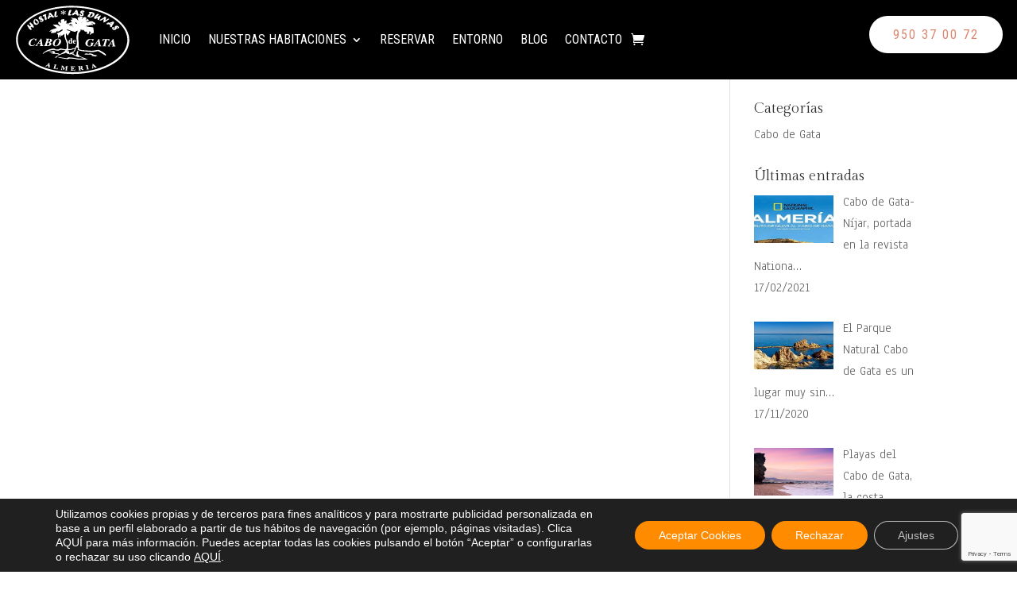

--- FILE ---
content_type: text/html; charset=utf-8
request_url: https://www.google.com/recaptcha/api2/anchor?ar=1&k=6LenaHkaAAAAAMOBdNgWnvQs6lV5s71MOsDC2K4N&co=aHR0cHM6Ly9ob3N0YWxsYXNkdW5hcy5jb206NDQz&hl=en&v=N67nZn4AqZkNcbeMu4prBgzg&size=invisible&anchor-ms=20000&execute-ms=30000&cb=2ubxxcmdtt0z
body_size: 48571
content:
<!DOCTYPE HTML><html dir="ltr" lang="en"><head><meta http-equiv="Content-Type" content="text/html; charset=UTF-8">
<meta http-equiv="X-UA-Compatible" content="IE=edge">
<title>reCAPTCHA</title>
<style type="text/css">
/* cyrillic-ext */
@font-face {
  font-family: 'Roboto';
  font-style: normal;
  font-weight: 400;
  font-stretch: 100%;
  src: url(//fonts.gstatic.com/s/roboto/v48/KFO7CnqEu92Fr1ME7kSn66aGLdTylUAMa3GUBHMdazTgWw.woff2) format('woff2');
  unicode-range: U+0460-052F, U+1C80-1C8A, U+20B4, U+2DE0-2DFF, U+A640-A69F, U+FE2E-FE2F;
}
/* cyrillic */
@font-face {
  font-family: 'Roboto';
  font-style: normal;
  font-weight: 400;
  font-stretch: 100%;
  src: url(//fonts.gstatic.com/s/roboto/v48/KFO7CnqEu92Fr1ME7kSn66aGLdTylUAMa3iUBHMdazTgWw.woff2) format('woff2');
  unicode-range: U+0301, U+0400-045F, U+0490-0491, U+04B0-04B1, U+2116;
}
/* greek-ext */
@font-face {
  font-family: 'Roboto';
  font-style: normal;
  font-weight: 400;
  font-stretch: 100%;
  src: url(//fonts.gstatic.com/s/roboto/v48/KFO7CnqEu92Fr1ME7kSn66aGLdTylUAMa3CUBHMdazTgWw.woff2) format('woff2');
  unicode-range: U+1F00-1FFF;
}
/* greek */
@font-face {
  font-family: 'Roboto';
  font-style: normal;
  font-weight: 400;
  font-stretch: 100%;
  src: url(//fonts.gstatic.com/s/roboto/v48/KFO7CnqEu92Fr1ME7kSn66aGLdTylUAMa3-UBHMdazTgWw.woff2) format('woff2');
  unicode-range: U+0370-0377, U+037A-037F, U+0384-038A, U+038C, U+038E-03A1, U+03A3-03FF;
}
/* math */
@font-face {
  font-family: 'Roboto';
  font-style: normal;
  font-weight: 400;
  font-stretch: 100%;
  src: url(//fonts.gstatic.com/s/roboto/v48/KFO7CnqEu92Fr1ME7kSn66aGLdTylUAMawCUBHMdazTgWw.woff2) format('woff2');
  unicode-range: U+0302-0303, U+0305, U+0307-0308, U+0310, U+0312, U+0315, U+031A, U+0326-0327, U+032C, U+032F-0330, U+0332-0333, U+0338, U+033A, U+0346, U+034D, U+0391-03A1, U+03A3-03A9, U+03B1-03C9, U+03D1, U+03D5-03D6, U+03F0-03F1, U+03F4-03F5, U+2016-2017, U+2034-2038, U+203C, U+2040, U+2043, U+2047, U+2050, U+2057, U+205F, U+2070-2071, U+2074-208E, U+2090-209C, U+20D0-20DC, U+20E1, U+20E5-20EF, U+2100-2112, U+2114-2115, U+2117-2121, U+2123-214F, U+2190, U+2192, U+2194-21AE, U+21B0-21E5, U+21F1-21F2, U+21F4-2211, U+2213-2214, U+2216-22FF, U+2308-230B, U+2310, U+2319, U+231C-2321, U+2336-237A, U+237C, U+2395, U+239B-23B7, U+23D0, U+23DC-23E1, U+2474-2475, U+25AF, U+25B3, U+25B7, U+25BD, U+25C1, U+25CA, U+25CC, U+25FB, U+266D-266F, U+27C0-27FF, U+2900-2AFF, U+2B0E-2B11, U+2B30-2B4C, U+2BFE, U+3030, U+FF5B, U+FF5D, U+1D400-1D7FF, U+1EE00-1EEFF;
}
/* symbols */
@font-face {
  font-family: 'Roboto';
  font-style: normal;
  font-weight: 400;
  font-stretch: 100%;
  src: url(//fonts.gstatic.com/s/roboto/v48/KFO7CnqEu92Fr1ME7kSn66aGLdTylUAMaxKUBHMdazTgWw.woff2) format('woff2');
  unicode-range: U+0001-000C, U+000E-001F, U+007F-009F, U+20DD-20E0, U+20E2-20E4, U+2150-218F, U+2190, U+2192, U+2194-2199, U+21AF, U+21E6-21F0, U+21F3, U+2218-2219, U+2299, U+22C4-22C6, U+2300-243F, U+2440-244A, U+2460-24FF, U+25A0-27BF, U+2800-28FF, U+2921-2922, U+2981, U+29BF, U+29EB, U+2B00-2BFF, U+4DC0-4DFF, U+FFF9-FFFB, U+10140-1018E, U+10190-1019C, U+101A0, U+101D0-101FD, U+102E0-102FB, U+10E60-10E7E, U+1D2C0-1D2D3, U+1D2E0-1D37F, U+1F000-1F0FF, U+1F100-1F1AD, U+1F1E6-1F1FF, U+1F30D-1F30F, U+1F315, U+1F31C, U+1F31E, U+1F320-1F32C, U+1F336, U+1F378, U+1F37D, U+1F382, U+1F393-1F39F, U+1F3A7-1F3A8, U+1F3AC-1F3AF, U+1F3C2, U+1F3C4-1F3C6, U+1F3CA-1F3CE, U+1F3D4-1F3E0, U+1F3ED, U+1F3F1-1F3F3, U+1F3F5-1F3F7, U+1F408, U+1F415, U+1F41F, U+1F426, U+1F43F, U+1F441-1F442, U+1F444, U+1F446-1F449, U+1F44C-1F44E, U+1F453, U+1F46A, U+1F47D, U+1F4A3, U+1F4B0, U+1F4B3, U+1F4B9, U+1F4BB, U+1F4BF, U+1F4C8-1F4CB, U+1F4D6, U+1F4DA, U+1F4DF, U+1F4E3-1F4E6, U+1F4EA-1F4ED, U+1F4F7, U+1F4F9-1F4FB, U+1F4FD-1F4FE, U+1F503, U+1F507-1F50B, U+1F50D, U+1F512-1F513, U+1F53E-1F54A, U+1F54F-1F5FA, U+1F610, U+1F650-1F67F, U+1F687, U+1F68D, U+1F691, U+1F694, U+1F698, U+1F6AD, U+1F6B2, U+1F6B9-1F6BA, U+1F6BC, U+1F6C6-1F6CF, U+1F6D3-1F6D7, U+1F6E0-1F6EA, U+1F6F0-1F6F3, U+1F6F7-1F6FC, U+1F700-1F7FF, U+1F800-1F80B, U+1F810-1F847, U+1F850-1F859, U+1F860-1F887, U+1F890-1F8AD, U+1F8B0-1F8BB, U+1F8C0-1F8C1, U+1F900-1F90B, U+1F93B, U+1F946, U+1F984, U+1F996, U+1F9E9, U+1FA00-1FA6F, U+1FA70-1FA7C, U+1FA80-1FA89, U+1FA8F-1FAC6, U+1FACE-1FADC, U+1FADF-1FAE9, U+1FAF0-1FAF8, U+1FB00-1FBFF;
}
/* vietnamese */
@font-face {
  font-family: 'Roboto';
  font-style: normal;
  font-weight: 400;
  font-stretch: 100%;
  src: url(//fonts.gstatic.com/s/roboto/v48/KFO7CnqEu92Fr1ME7kSn66aGLdTylUAMa3OUBHMdazTgWw.woff2) format('woff2');
  unicode-range: U+0102-0103, U+0110-0111, U+0128-0129, U+0168-0169, U+01A0-01A1, U+01AF-01B0, U+0300-0301, U+0303-0304, U+0308-0309, U+0323, U+0329, U+1EA0-1EF9, U+20AB;
}
/* latin-ext */
@font-face {
  font-family: 'Roboto';
  font-style: normal;
  font-weight: 400;
  font-stretch: 100%;
  src: url(//fonts.gstatic.com/s/roboto/v48/KFO7CnqEu92Fr1ME7kSn66aGLdTylUAMa3KUBHMdazTgWw.woff2) format('woff2');
  unicode-range: U+0100-02BA, U+02BD-02C5, U+02C7-02CC, U+02CE-02D7, U+02DD-02FF, U+0304, U+0308, U+0329, U+1D00-1DBF, U+1E00-1E9F, U+1EF2-1EFF, U+2020, U+20A0-20AB, U+20AD-20C0, U+2113, U+2C60-2C7F, U+A720-A7FF;
}
/* latin */
@font-face {
  font-family: 'Roboto';
  font-style: normal;
  font-weight: 400;
  font-stretch: 100%;
  src: url(//fonts.gstatic.com/s/roboto/v48/KFO7CnqEu92Fr1ME7kSn66aGLdTylUAMa3yUBHMdazQ.woff2) format('woff2');
  unicode-range: U+0000-00FF, U+0131, U+0152-0153, U+02BB-02BC, U+02C6, U+02DA, U+02DC, U+0304, U+0308, U+0329, U+2000-206F, U+20AC, U+2122, U+2191, U+2193, U+2212, U+2215, U+FEFF, U+FFFD;
}
/* cyrillic-ext */
@font-face {
  font-family: 'Roboto';
  font-style: normal;
  font-weight: 500;
  font-stretch: 100%;
  src: url(//fonts.gstatic.com/s/roboto/v48/KFO7CnqEu92Fr1ME7kSn66aGLdTylUAMa3GUBHMdazTgWw.woff2) format('woff2');
  unicode-range: U+0460-052F, U+1C80-1C8A, U+20B4, U+2DE0-2DFF, U+A640-A69F, U+FE2E-FE2F;
}
/* cyrillic */
@font-face {
  font-family: 'Roboto';
  font-style: normal;
  font-weight: 500;
  font-stretch: 100%;
  src: url(//fonts.gstatic.com/s/roboto/v48/KFO7CnqEu92Fr1ME7kSn66aGLdTylUAMa3iUBHMdazTgWw.woff2) format('woff2');
  unicode-range: U+0301, U+0400-045F, U+0490-0491, U+04B0-04B1, U+2116;
}
/* greek-ext */
@font-face {
  font-family: 'Roboto';
  font-style: normal;
  font-weight: 500;
  font-stretch: 100%;
  src: url(//fonts.gstatic.com/s/roboto/v48/KFO7CnqEu92Fr1ME7kSn66aGLdTylUAMa3CUBHMdazTgWw.woff2) format('woff2');
  unicode-range: U+1F00-1FFF;
}
/* greek */
@font-face {
  font-family: 'Roboto';
  font-style: normal;
  font-weight: 500;
  font-stretch: 100%;
  src: url(//fonts.gstatic.com/s/roboto/v48/KFO7CnqEu92Fr1ME7kSn66aGLdTylUAMa3-UBHMdazTgWw.woff2) format('woff2');
  unicode-range: U+0370-0377, U+037A-037F, U+0384-038A, U+038C, U+038E-03A1, U+03A3-03FF;
}
/* math */
@font-face {
  font-family: 'Roboto';
  font-style: normal;
  font-weight: 500;
  font-stretch: 100%;
  src: url(//fonts.gstatic.com/s/roboto/v48/KFO7CnqEu92Fr1ME7kSn66aGLdTylUAMawCUBHMdazTgWw.woff2) format('woff2');
  unicode-range: U+0302-0303, U+0305, U+0307-0308, U+0310, U+0312, U+0315, U+031A, U+0326-0327, U+032C, U+032F-0330, U+0332-0333, U+0338, U+033A, U+0346, U+034D, U+0391-03A1, U+03A3-03A9, U+03B1-03C9, U+03D1, U+03D5-03D6, U+03F0-03F1, U+03F4-03F5, U+2016-2017, U+2034-2038, U+203C, U+2040, U+2043, U+2047, U+2050, U+2057, U+205F, U+2070-2071, U+2074-208E, U+2090-209C, U+20D0-20DC, U+20E1, U+20E5-20EF, U+2100-2112, U+2114-2115, U+2117-2121, U+2123-214F, U+2190, U+2192, U+2194-21AE, U+21B0-21E5, U+21F1-21F2, U+21F4-2211, U+2213-2214, U+2216-22FF, U+2308-230B, U+2310, U+2319, U+231C-2321, U+2336-237A, U+237C, U+2395, U+239B-23B7, U+23D0, U+23DC-23E1, U+2474-2475, U+25AF, U+25B3, U+25B7, U+25BD, U+25C1, U+25CA, U+25CC, U+25FB, U+266D-266F, U+27C0-27FF, U+2900-2AFF, U+2B0E-2B11, U+2B30-2B4C, U+2BFE, U+3030, U+FF5B, U+FF5D, U+1D400-1D7FF, U+1EE00-1EEFF;
}
/* symbols */
@font-face {
  font-family: 'Roboto';
  font-style: normal;
  font-weight: 500;
  font-stretch: 100%;
  src: url(//fonts.gstatic.com/s/roboto/v48/KFO7CnqEu92Fr1ME7kSn66aGLdTylUAMaxKUBHMdazTgWw.woff2) format('woff2');
  unicode-range: U+0001-000C, U+000E-001F, U+007F-009F, U+20DD-20E0, U+20E2-20E4, U+2150-218F, U+2190, U+2192, U+2194-2199, U+21AF, U+21E6-21F0, U+21F3, U+2218-2219, U+2299, U+22C4-22C6, U+2300-243F, U+2440-244A, U+2460-24FF, U+25A0-27BF, U+2800-28FF, U+2921-2922, U+2981, U+29BF, U+29EB, U+2B00-2BFF, U+4DC0-4DFF, U+FFF9-FFFB, U+10140-1018E, U+10190-1019C, U+101A0, U+101D0-101FD, U+102E0-102FB, U+10E60-10E7E, U+1D2C0-1D2D3, U+1D2E0-1D37F, U+1F000-1F0FF, U+1F100-1F1AD, U+1F1E6-1F1FF, U+1F30D-1F30F, U+1F315, U+1F31C, U+1F31E, U+1F320-1F32C, U+1F336, U+1F378, U+1F37D, U+1F382, U+1F393-1F39F, U+1F3A7-1F3A8, U+1F3AC-1F3AF, U+1F3C2, U+1F3C4-1F3C6, U+1F3CA-1F3CE, U+1F3D4-1F3E0, U+1F3ED, U+1F3F1-1F3F3, U+1F3F5-1F3F7, U+1F408, U+1F415, U+1F41F, U+1F426, U+1F43F, U+1F441-1F442, U+1F444, U+1F446-1F449, U+1F44C-1F44E, U+1F453, U+1F46A, U+1F47D, U+1F4A3, U+1F4B0, U+1F4B3, U+1F4B9, U+1F4BB, U+1F4BF, U+1F4C8-1F4CB, U+1F4D6, U+1F4DA, U+1F4DF, U+1F4E3-1F4E6, U+1F4EA-1F4ED, U+1F4F7, U+1F4F9-1F4FB, U+1F4FD-1F4FE, U+1F503, U+1F507-1F50B, U+1F50D, U+1F512-1F513, U+1F53E-1F54A, U+1F54F-1F5FA, U+1F610, U+1F650-1F67F, U+1F687, U+1F68D, U+1F691, U+1F694, U+1F698, U+1F6AD, U+1F6B2, U+1F6B9-1F6BA, U+1F6BC, U+1F6C6-1F6CF, U+1F6D3-1F6D7, U+1F6E0-1F6EA, U+1F6F0-1F6F3, U+1F6F7-1F6FC, U+1F700-1F7FF, U+1F800-1F80B, U+1F810-1F847, U+1F850-1F859, U+1F860-1F887, U+1F890-1F8AD, U+1F8B0-1F8BB, U+1F8C0-1F8C1, U+1F900-1F90B, U+1F93B, U+1F946, U+1F984, U+1F996, U+1F9E9, U+1FA00-1FA6F, U+1FA70-1FA7C, U+1FA80-1FA89, U+1FA8F-1FAC6, U+1FACE-1FADC, U+1FADF-1FAE9, U+1FAF0-1FAF8, U+1FB00-1FBFF;
}
/* vietnamese */
@font-face {
  font-family: 'Roboto';
  font-style: normal;
  font-weight: 500;
  font-stretch: 100%;
  src: url(//fonts.gstatic.com/s/roboto/v48/KFO7CnqEu92Fr1ME7kSn66aGLdTylUAMa3OUBHMdazTgWw.woff2) format('woff2');
  unicode-range: U+0102-0103, U+0110-0111, U+0128-0129, U+0168-0169, U+01A0-01A1, U+01AF-01B0, U+0300-0301, U+0303-0304, U+0308-0309, U+0323, U+0329, U+1EA0-1EF9, U+20AB;
}
/* latin-ext */
@font-face {
  font-family: 'Roboto';
  font-style: normal;
  font-weight: 500;
  font-stretch: 100%;
  src: url(//fonts.gstatic.com/s/roboto/v48/KFO7CnqEu92Fr1ME7kSn66aGLdTylUAMa3KUBHMdazTgWw.woff2) format('woff2');
  unicode-range: U+0100-02BA, U+02BD-02C5, U+02C7-02CC, U+02CE-02D7, U+02DD-02FF, U+0304, U+0308, U+0329, U+1D00-1DBF, U+1E00-1E9F, U+1EF2-1EFF, U+2020, U+20A0-20AB, U+20AD-20C0, U+2113, U+2C60-2C7F, U+A720-A7FF;
}
/* latin */
@font-face {
  font-family: 'Roboto';
  font-style: normal;
  font-weight: 500;
  font-stretch: 100%;
  src: url(//fonts.gstatic.com/s/roboto/v48/KFO7CnqEu92Fr1ME7kSn66aGLdTylUAMa3yUBHMdazQ.woff2) format('woff2');
  unicode-range: U+0000-00FF, U+0131, U+0152-0153, U+02BB-02BC, U+02C6, U+02DA, U+02DC, U+0304, U+0308, U+0329, U+2000-206F, U+20AC, U+2122, U+2191, U+2193, U+2212, U+2215, U+FEFF, U+FFFD;
}
/* cyrillic-ext */
@font-face {
  font-family: 'Roboto';
  font-style: normal;
  font-weight: 900;
  font-stretch: 100%;
  src: url(//fonts.gstatic.com/s/roboto/v48/KFO7CnqEu92Fr1ME7kSn66aGLdTylUAMa3GUBHMdazTgWw.woff2) format('woff2');
  unicode-range: U+0460-052F, U+1C80-1C8A, U+20B4, U+2DE0-2DFF, U+A640-A69F, U+FE2E-FE2F;
}
/* cyrillic */
@font-face {
  font-family: 'Roboto';
  font-style: normal;
  font-weight: 900;
  font-stretch: 100%;
  src: url(//fonts.gstatic.com/s/roboto/v48/KFO7CnqEu92Fr1ME7kSn66aGLdTylUAMa3iUBHMdazTgWw.woff2) format('woff2');
  unicode-range: U+0301, U+0400-045F, U+0490-0491, U+04B0-04B1, U+2116;
}
/* greek-ext */
@font-face {
  font-family: 'Roboto';
  font-style: normal;
  font-weight: 900;
  font-stretch: 100%;
  src: url(//fonts.gstatic.com/s/roboto/v48/KFO7CnqEu92Fr1ME7kSn66aGLdTylUAMa3CUBHMdazTgWw.woff2) format('woff2');
  unicode-range: U+1F00-1FFF;
}
/* greek */
@font-face {
  font-family: 'Roboto';
  font-style: normal;
  font-weight: 900;
  font-stretch: 100%;
  src: url(//fonts.gstatic.com/s/roboto/v48/KFO7CnqEu92Fr1ME7kSn66aGLdTylUAMa3-UBHMdazTgWw.woff2) format('woff2');
  unicode-range: U+0370-0377, U+037A-037F, U+0384-038A, U+038C, U+038E-03A1, U+03A3-03FF;
}
/* math */
@font-face {
  font-family: 'Roboto';
  font-style: normal;
  font-weight: 900;
  font-stretch: 100%;
  src: url(//fonts.gstatic.com/s/roboto/v48/KFO7CnqEu92Fr1ME7kSn66aGLdTylUAMawCUBHMdazTgWw.woff2) format('woff2');
  unicode-range: U+0302-0303, U+0305, U+0307-0308, U+0310, U+0312, U+0315, U+031A, U+0326-0327, U+032C, U+032F-0330, U+0332-0333, U+0338, U+033A, U+0346, U+034D, U+0391-03A1, U+03A3-03A9, U+03B1-03C9, U+03D1, U+03D5-03D6, U+03F0-03F1, U+03F4-03F5, U+2016-2017, U+2034-2038, U+203C, U+2040, U+2043, U+2047, U+2050, U+2057, U+205F, U+2070-2071, U+2074-208E, U+2090-209C, U+20D0-20DC, U+20E1, U+20E5-20EF, U+2100-2112, U+2114-2115, U+2117-2121, U+2123-214F, U+2190, U+2192, U+2194-21AE, U+21B0-21E5, U+21F1-21F2, U+21F4-2211, U+2213-2214, U+2216-22FF, U+2308-230B, U+2310, U+2319, U+231C-2321, U+2336-237A, U+237C, U+2395, U+239B-23B7, U+23D0, U+23DC-23E1, U+2474-2475, U+25AF, U+25B3, U+25B7, U+25BD, U+25C1, U+25CA, U+25CC, U+25FB, U+266D-266F, U+27C0-27FF, U+2900-2AFF, U+2B0E-2B11, U+2B30-2B4C, U+2BFE, U+3030, U+FF5B, U+FF5D, U+1D400-1D7FF, U+1EE00-1EEFF;
}
/* symbols */
@font-face {
  font-family: 'Roboto';
  font-style: normal;
  font-weight: 900;
  font-stretch: 100%;
  src: url(//fonts.gstatic.com/s/roboto/v48/KFO7CnqEu92Fr1ME7kSn66aGLdTylUAMaxKUBHMdazTgWw.woff2) format('woff2');
  unicode-range: U+0001-000C, U+000E-001F, U+007F-009F, U+20DD-20E0, U+20E2-20E4, U+2150-218F, U+2190, U+2192, U+2194-2199, U+21AF, U+21E6-21F0, U+21F3, U+2218-2219, U+2299, U+22C4-22C6, U+2300-243F, U+2440-244A, U+2460-24FF, U+25A0-27BF, U+2800-28FF, U+2921-2922, U+2981, U+29BF, U+29EB, U+2B00-2BFF, U+4DC0-4DFF, U+FFF9-FFFB, U+10140-1018E, U+10190-1019C, U+101A0, U+101D0-101FD, U+102E0-102FB, U+10E60-10E7E, U+1D2C0-1D2D3, U+1D2E0-1D37F, U+1F000-1F0FF, U+1F100-1F1AD, U+1F1E6-1F1FF, U+1F30D-1F30F, U+1F315, U+1F31C, U+1F31E, U+1F320-1F32C, U+1F336, U+1F378, U+1F37D, U+1F382, U+1F393-1F39F, U+1F3A7-1F3A8, U+1F3AC-1F3AF, U+1F3C2, U+1F3C4-1F3C6, U+1F3CA-1F3CE, U+1F3D4-1F3E0, U+1F3ED, U+1F3F1-1F3F3, U+1F3F5-1F3F7, U+1F408, U+1F415, U+1F41F, U+1F426, U+1F43F, U+1F441-1F442, U+1F444, U+1F446-1F449, U+1F44C-1F44E, U+1F453, U+1F46A, U+1F47D, U+1F4A3, U+1F4B0, U+1F4B3, U+1F4B9, U+1F4BB, U+1F4BF, U+1F4C8-1F4CB, U+1F4D6, U+1F4DA, U+1F4DF, U+1F4E3-1F4E6, U+1F4EA-1F4ED, U+1F4F7, U+1F4F9-1F4FB, U+1F4FD-1F4FE, U+1F503, U+1F507-1F50B, U+1F50D, U+1F512-1F513, U+1F53E-1F54A, U+1F54F-1F5FA, U+1F610, U+1F650-1F67F, U+1F687, U+1F68D, U+1F691, U+1F694, U+1F698, U+1F6AD, U+1F6B2, U+1F6B9-1F6BA, U+1F6BC, U+1F6C6-1F6CF, U+1F6D3-1F6D7, U+1F6E0-1F6EA, U+1F6F0-1F6F3, U+1F6F7-1F6FC, U+1F700-1F7FF, U+1F800-1F80B, U+1F810-1F847, U+1F850-1F859, U+1F860-1F887, U+1F890-1F8AD, U+1F8B0-1F8BB, U+1F8C0-1F8C1, U+1F900-1F90B, U+1F93B, U+1F946, U+1F984, U+1F996, U+1F9E9, U+1FA00-1FA6F, U+1FA70-1FA7C, U+1FA80-1FA89, U+1FA8F-1FAC6, U+1FACE-1FADC, U+1FADF-1FAE9, U+1FAF0-1FAF8, U+1FB00-1FBFF;
}
/* vietnamese */
@font-face {
  font-family: 'Roboto';
  font-style: normal;
  font-weight: 900;
  font-stretch: 100%;
  src: url(//fonts.gstatic.com/s/roboto/v48/KFO7CnqEu92Fr1ME7kSn66aGLdTylUAMa3OUBHMdazTgWw.woff2) format('woff2');
  unicode-range: U+0102-0103, U+0110-0111, U+0128-0129, U+0168-0169, U+01A0-01A1, U+01AF-01B0, U+0300-0301, U+0303-0304, U+0308-0309, U+0323, U+0329, U+1EA0-1EF9, U+20AB;
}
/* latin-ext */
@font-face {
  font-family: 'Roboto';
  font-style: normal;
  font-weight: 900;
  font-stretch: 100%;
  src: url(//fonts.gstatic.com/s/roboto/v48/KFO7CnqEu92Fr1ME7kSn66aGLdTylUAMa3KUBHMdazTgWw.woff2) format('woff2');
  unicode-range: U+0100-02BA, U+02BD-02C5, U+02C7-02CC, U+02CE-02D7, U+02DD-02FF, U+0304, U+0308, U+0329, U+1D00-1DBF, U+1E00-1E9F, U+1EF2-1EFF, U+2020, U+20A0-20AB, U+20AD-20C0, U+2113, U+2C60-2C7F, U+A720-A7FF;
}
/* latin */
@font-face {
  font-family: 'Roboto';
  font-style: normal;
  font-weight: 900;
  font-stretch: 100%;
  src: url(//fonts.gstatic.com/s/roboto/v48/KFO7CnqEu92Fr1ME7kSn66aGLdTylUAMa3yUBHMdazQ.woff2) format('woff2');
  unicode-range: U+0000-00FF, U+0131, U+0152-0153, U+02BB-02BC, U+02C6, U+02DA, U+02DC, U+0304, U+0308, U+0329, U+2000-206F, U+20AC, U+2122, U+2191, U+2193, U+2212, U+2215, U+FEFF, U+FFFD;
}

</style>
<link rel="stylesheet" type="text/css" href="https://www.gstatic.com/recaptcha/releases/N67nZn4AqZkNcbeMu4prBgzg/styles__ltr.css">
<script nonce="jdscGBZzaUNXBbvNSG_NCw" type="text/javascript">window['__recaptcha_api'] = 'https://www.google.com/recaptcha/api2/';</script>
<script type="text/javascript" src="https://www.gstatic.com/recaptcha/releases/N67nZn4AqZkNcbeMu4prBgzg/recaptcha__en.js" nonce="jdscGBZzaUNXBbvNSG_NCw">
      
    </script></head>
<body><div id="rc-anchor-alert" class="rc-anchor-alert"></div>
<input type="hidden" id="recaptcha-token" value="[base64]">
<script type="text/javascript" nonce="jdscGBZzaUNXBbvNSG_NCw">
      recaptcha.anchor.Main.init("[\x22ainput\x22,[\x22bgdata\x22,\x22\x22,\[base64]/[base64]/[base64]/[base64]/[base64]/UltsKytdPUU6KEU8MjA0OD9SW2wrK109RT4+NnwxOTI6KChFJjY0NTEyKT09NTUyOTYmJk0rMTxjLmxlbmd0aCYmKGMuY2hhckNvZGVBdChNKzEpJjY0NTEyKT09NTYzMjA/[base64]/[base64]/[base64]/[base64]/[base64]/[base64]/[base64]\x22,\[base64]\\u003d\\u003d\x22,\x22d8ObwqA4w69Zw73CscOuw5rCg3BkYRvDp8OETllCQMK/w7c1HH/CisOPwpvChgVFw5cyfUkiwrYew7LCnMKkwq8OwofCu8O3wrxTwqQiw6JMB1/DpChzIBFkw4w/VH1gHMK7wrTDkBB5UU8nwqLDjsKRNw8cHkYJworDtcKdw6bCicOgwrAGw4XDn8OZwptZeMKYw5HDg8KLwrbCgFt9w5jClMKIRcO/M8Kgw5rDpcOResOpbDw6RgrDoT0vw7IqwrjDg03DqAbCt8OKw5TDnxfDscOcSRXDqhtywr4/O8OuDkTDqHjCqmtHFMOMFDbCphFww4DCqRcKw5HCnjXDoVtTwrhBfhInwoEUwp5AWCDDjW95dcOnw6sVwr/DnMKuHMOyWsK1w5rDmsOiZnBmw4PDncK0w4NXw5rCs3PCjsOMw4lKwpp8w4/DosOrw4kmQhTCtjgrwpwbw67DucORwr0KNk9wwpRhw7jDpxbCusOfw5Y6wqx/wogYZcOswp/[base64]/Cg2J7NE5Lw7ZsSCjCoz8kUAnCjS3CsmRuLQAFNFHCpcO2HcORaMOrw4jCmCDDicK9JMOaw61HQcOlTmDClsK+NUVxLcOLBmPDuMO2ZzzCl8K1w5bDscOjD8KsCMKbdGZMBDjDncK7JhPCsMKPw7/CisOVTz7Crz4FFcKDGmjCp8O5w5M+McKfw5ByE8KPK8KIw6jDtMKcwpTCssOxw6FscMKIwpAGNSQGworCtMOXAyhdeilDwpUPwoBGYcKGdcKSw49zGMKgwrM9w7V7wpbCslIWw6Vow6U/IXo3wqzCsERqcMOhw7Jnw64Lw7V1acOHw5jDlsK/w4A8QcOrM0PDuRPDs8ORwr3Dgk/CqEXDs8KTw6TCgwHDui/DqS/DssKLwqXCv8OdAsK8w6k/[base64]/[base64]/DtcO9wqDCtcOyBsOlRTvCrDJlwpPCj8OiEcKGwrU2wr4CYMOGwoJKc07CiMOEwrFtZsKxKhTCs8O6RiQCW10GRnrCm09UGH3DmsKdJ2VzTcOvccKow7jDoHfDvsOkw4Ehw7TCo0PCvcKlHUXCjMODfsKEPGPDrE3Dh2NKwopNw5J9wr3Cm3zDosO6bmrDsMOsKBfDlx/DpXUSw7jDui0Vwq0BwrbCl2k5wps/NsKxG8OSw4DDpA00w4vCtMKUVcOQwqdfw4Ymwp/[base64]/CgsKRaX5ubsK0wrnCqsOgw6PDiMKuIwEdSB/[base64]/XCtmwpYWw6EsCW92dsOVw4RHdVbCt2zCsA4awovDv8OUw687w6fDrDRkw7zCs8KLasO4OHEbeXIRw57DnjnDvktLfR7DmcOlYcKtw5QHw6liEMKUwpPDugbDpDF2w6I+WsOzcMKKw6DCtFRpwod1VRvDt8KWw5jDo1PDvsK4wq5/w70yPnXCskEKX33Cil3ClMKeIcORBcKgwrDCjMOUwqFeKcOswpJ2YWLDm8KIEyXCmRV9BnvDjsOzw6nDpMO/wqhUwqbCnMK/[base64]/CixnCpSHCqDnCmcOEEsKNwoPDrg7DisOQwpTDoWxXD8KbKMK9w4/Dv3HDl8KqOsKAw5vDksOmf0dEw4/CgVfDgwTCrlxtQMOgantoHsK/w5nCo8KuQkXCp1/[base64]/DtMOYw4nCkBgZOsOmWsKjclHDkDQEw5PDsCcJw7DCsXRMwqMJwrvCuR7DtU5iJcKswpVvMsONIMKxKMKKwrMMw6vCsAzDvsOIHFAZEirDll3DtSBuw7deYsOFIUh2RsOZwrHDnkBdwpFowrzCvTBPw7zDlmsbej7CucObwoF+e8Omw4TCmcOuwq9QJ3/Du31XM3UcGsOCIDBBTQfCssOHEj13eH9Jw5rCpcKrwonCvMOufX0NA8K/wpElwoMEw4fDjsKqZxbDuhdnUcOfQBLCpsKqC0HDqMOzMMKTw6IPwoTDsjnCgUrCmTzDkXfCgWHCocKXaz9Rw5ZawqpbP8Kca8ORIj96Z0/DnhnCkg7ClVfCv2PDrsKqw4JJwoPCgsKbKn7DnjPCm8KQKxDCv2fDmMOuw7EFSMOCBnE2woDDkzzDsU/[base64]/[base64]/w7cIDhMsLCsGwqPDnEzCiEUvccKzUy/[base64]/Dn8O4w57DtAUzCsKLwo9tAy1oc3HDrUwFMcOgwrxHwp4dam/Ct33CmUJrwoxXw7vDk8OKwp7Dg8KkPy53wo4EZcKedwtMJQPDlTlRKlVKw5YDX0ttVlJwT3NkJmg7w5sSVlvCgMOGesOJwqLDlyjDnsOiAcOEUm10wrrCgcKBXDckwpIVRcK/w4HCj1DDlsKnUyjChsKQw6LDjsOew5giwrTCusOIdUAKw4zCm0bCsSnCj0cDahA9TF4twqDDm8K2wr8+w6TDsMKJfX/[base64]/MsOvw4IfwpHDulZ4Y8OGwpzDpMK/P8OFUFd/[base64]/Dh8KhwrzCk8KqwqJvw6hRJzvCh0p+wqx5wopeLSrDhDc5MsKuaCk1ShbDosKFwqTCilrCicOPw6BkR8O3B8KMwq5Kw7vCgMKjNMOWw7YSw4kTw5VGbiTDqyFCwrMdw6Eqwr3DksOuIcOuwr3Dtixnw4geQsObQlrDhgpUw5Nue39xwojCskEOA8K/VsO7IMKiJcKYN2XCoCbDksObQ8KKKlXCqHHDmMK/[base64]/[base64]/[base64]/[base64]/CsGDCqMOJw7nCiMK+M2IzAnB8FznCssO7w5DCo8KkwqfDicOVbMOzNWZsD11kwpQ7X8OlKUzDqcKHw5oww53CtAQEwr7CqMKxwqfChA7DucOew4bDr8Odwr9qwolGOsKvwpDDksO/[base64]/DmlrCi2MMNcO5wr0IbggLM1LDl8OPJlzClsO7wpNZHMKBwoLDh8OSQ8OCP8KRwpfCicKEwpHDgyVJw7vClsKDacK9RMKNIsKEClrCvHLDgsOCDcOPNjQlwqh6w7bCg2fDpUs/HsKsLkzCqn4nwqYeI0XDiyfCjhHCrUHDtsOkw5rDrsOnw4rCjiLDjjfDqMKTwqd8EsK5w5g7w4vCuEwbwoZrWAbDgGfCm8OUwoESUTrChA3ChsOHFHzCo100DQA5wo0aVMK6wrzChcK3R8KYBGcHYTcXwqBiw4DDpMO7KFBHXcKWw4FOw4p8ZzY7HS/CrMKxFUlMcgLDjcOBw7rDtW3CrMOUfBVlBgjDlMOgDBzCgMKrw4bDsCHCsjYuI8O1w6plw7PCuH8Yw73Cmk5JMMK5wopVwrkaw6ZXN8K1VcKsPMOiZMK8w6Akwr8+w48Rb8OWPsOjAsKVw47CjsKLwpbDvxlMw6zDsUMvX8OvT8OEesKNV8K0ADppQMO2w4LDksK/wq7CkcKAZXtGacKITn1UwpvDo8KswqjDnMK5BMOSM19VSzsMcGVFUMOAT8K0woDCnMKQwoMLw5XCssK+w7Z1esOWZsOiWMOow714w6/[base64]/[base64]/[base64]/CgsOxwoU3w7Y9F8KKw6YFwogHEWtbcn5oHMONY1zDocKgRMO+dcK8w68Pw7VfbB5tTsKOworDsnoDNsK3w7zCrMOHwpbDtSEpwpbCoWNlwpsew7tww4/[base64]/CmcK0w7llw7Vgw5xYD8O7woTChBrDnEXCjCVGw6bDt03DjcKFwr4lwrx1asKgwr7Cn8O/w4Mww55Yw5zCgx7CpgcRXy/DjMKWw5TDmsKLasOkw73DlCXDt8OoMsOfRXEnwpbCrcO0bwwebcKSAWoywoh9wqw5wqtKUsOiDg3CtMKJwqIFUcKvQR9Fw4UXwrHCmhtuXcOwPEbCr8KPFgHCncOmPjJ/wpxMw40wfcOuw7bChMKtDMOvcA8rw7TDncODw5UjN8Ktwoh9woLDpgJyAcOVT3PCk8OKTTPCkXLDr3jDvMKvwoPChcOuFRTDlcKoFjcRw4x9OzpuwqM6SGXCmCPDrT4KO8O9ccKww4TDl23DjMOUw7TDqlbDsFHDr1TCmcKRw5Eqw4wJBgA/M8KbwpfCnQDCjcOxwp/CghZREUtyVxTDjVYSw7rDrjF6wrs0dHjCmsKpwrvDncOgcSbCvyPCo8OWI8KpP3R1wqbDg8O4wrnCmHwYOMOyCMO+wpXCkW3CpT3Dhm/ChR/[base64]/CuMOedVXDrcOewp7DnsKkGD0PwqDDiMOZw5HCu3/CrgFeeGwwK8KuOMKkNMKhWMOvwoNbw7nDjMOrIMK8JxjDlylewrYZCMOpwrLDnsKfw5Imw5lhQ2vCrybDn3nDnUXDghlDwo9UISFtbWBqw6lIfcKiw4/Ct0vCn8O1U33CnTvDulDCjQtHMXA7Qml1w65hU8Ktd8O/w6IFXnTCscO9w7/Di1/ClMKNSQllGizDrcK7woARw6AgwoXCtX53EMO5TsOHeirDrloTw5XDoMO0wpF2wrJiVMKUw4tlw5t5wr0Xf8Osw4LDhMO9W8OsF0nDkBRvwrvCnxjDisKSw6cyI8KAw7/ChwAUBEbDiQd6NWzDq39Nw7/CqMOfw5RHdjNQIsOCwofCg8OoMMKpw5x+wrYufcOcwr0IH8OyFBEgAXAYwpTCrcO7w7LCksK4HzoJwos6VcKxQV7CkHHClcKowpBOKWI+wolKwqVsC8OFa8Olw5ALW3xpdSvCk8OybMKQYcO8CsKkwqAbw7gqw5vCjcKDwqpLOTbCk8KUw7MhLXXDvMOxw6/[base64]/CuMK+w65ww7xDZDTCpMK8ACZIwonCmATCr37DiVQsNiRfwq3DmFkXBVnDvlnDpsO/dgxcw6lCEhMxbcKFWcK9DFjCuHnDl8O4w7U4wpt9KlYww5Zhw7vDpxjCm1kwJcOQH0M3wr9eQMKGbcO/wq3CimhXwr9/[base64]/ChsOFwo3DvwXCncO4woIuw67DtWnDr8K0w7/DqMO0wrTDh8OiEMKud8OGU0c7w4MLw6JtB3PDl0/CikPCvMOiw4QoScOccmI7wqEbJcOJMgIuw4jChsKkwqPCn8OPw60dHMK6wrfDqVjCk8O0YMOHbBLCvcOQWQLChcK6w7hiw4rCnMOwwqYvP2PCocK4Vi8ww6/[base64]/ChzLDgFs4wpxkw4zDusKuw74Cw43CgMK1bBQfw6lSd8K1XjzCpMOACMKqOg5Pw7PDuC3DsMKlEkI7GcKUwqPDiBw9wqXDu8Omw4UHw43Ckj1SKcKbc8OBIEzDi8KJWlF6woAZY8OSCkXDp14qwr0/wpkGwoFCYQHCsDXCrijDgAzDoUbDrsOlNiF7VjpiwqbDs20Cw7/[base64]/DoiJgwroORm1Na8O2wotywqbCgcKyw6w6f8KjL8OxXcKJIC9Hw7Q6wpzCosO/wrHDsh3DoHk7bjsXwpnDjhtNwrxeFcK9w7MsQMOcajxgRkAtCMK/[base64]/DlcKxwpDDqjsSw4DCvsKqw4wqYsOiw7/[base64]/wrDDmsOWKHNqwol1w4NTw6EOwo8NKcOXw79Pd1cnPGbCvxEaNQgiwp/DkUdGEh3DozzCvcO4GcOSC37CvUhJAsKRw6rCpws6w5bCunLCtsOWe8OgEGZ7BMKQw68kwqEdasOcAMOYMQ7CrMKqdGZ0wrzCt14POcOAw5HDmMOxw57Dn8O3wqlRw4FPwo5Jwrs3w5fClmY3w7NMMx/CqsOvesOswrRew5TDsB17w7pcw4fDi1vDtDzCtMKDwoxqP8OlOsKyJwbCtsKSXsKxw6NIw7/CuRdgwpgBN0/DvDlWw7tXETZCXUXCncK9wo7DusOcOgJgwoDCjm84SMOXGjwHw7FgwqvDjFjDv3/DsRzCo8O2woo6w45Rwr/ClcO/[base64]/Dkw8iw7LDikzDtsKxwonCmmASEMKIbF4/SMOUY8OlwofDvMOVw6M+w4DCi8K2XkXDgBAYwoLDjy1/d8Krw4BDwqjDpnzCmHgLLwoXwqLCmsKcw7swwpEcw7vDusK3FC7DpMKdwrobwpl0NMKbR1HCrsOXwrnDt8OOwrjDoD8Vw4HDiUY1wqIJAy/Cm8O3ADJoRTokFcO5U8OwNFx/EcKcw5HDlUh+wp8IHxDDj0QYw47CoGDCn8KsNBp3w5HCs3dOwpXDuQFJQXHDnVDCrCLCtsOZwoTDtMOQfVTDmQfDhsOoKyhlw7nCqV18wrcWZsK5MsOua1JUwqtGOMK5JGoBwp04woPCh8KJRsO5WyHChRfCmg7DjjfDr8O2w6zCvMOTwpl/McOhDBBdXmEBPwfCsEPDmh/Ck0LCiE4uWcOlBsKxwqfDmDjDiSHClMKtQBDClcKbO8KZw4nDpsK2asK6CsKKwp9GHW0XwpTDjCLCsMOmw7jDlRPDpSXDoSxuw5fCmcONwo0/WsKGw4jCoxXDicKKbCDDq8KMwrIieGdEIsKuM2hzw5tNUcOvwo/[base64]/[base64]/CscOOGsKlCTDCksOlw4fCt8KVw6vDnMK0w73CoyPDl8Kowps/[base64]/[base64]/Dp8KHBzp9wqE8w57DnXfDjy5ZJsOfw6PCkMORNmrDj8K8fWrDoMOFF3vCrsOtGgrCvV9kb8KqRMO+w4LChMKewonDqU/CncKXw55KZcOwwqFMwpXCrHzCmSnDi8K8ISjCm1nCk8O7LhHDqMO2w4HDuWAfB8KvZRHDo8KkfMO5cMKaw5AYwqFQwqbCrMK/[base64]/[base64]/wp3CvRHCsUF9RhbCg8Kpw5gUTkHCmGrDiMKmYVjDtTkPJDPDvgPDosOMw5lndDJdUMOBw4bCuzB9wq/CisKiw6sUwqBfw7IKwqo3J8KJwqjDiMOew60tH1RuUcKxV2XCiMK+PcKyw6YAw6omw4trbVIMwrnCqcOEw5/Drgogw4VMwpZ7w783wr7CsUXDv1DDs8KPRzLCgcONdl7CvcK0b2zDqcOPTV51fS06wrfDogoHwoo/w7B2w7Mrw4VgdwHCi2I2M8OCw4LCr8OBQMKSUg3Dt2I9w6ImwovCqsO2a3Ndw5bDi8OsP2zDrMOQw4PCkFXDocKRwrUJMcKXw6tHXATDrcKLwrvDhT7CmQrDvMOQJl3Cr8OGGVbDscK8w5cZwpPCmm92w6HCtGbDtT/DhcOJw6fDiWg6w6LDpsKcwrHDvXLCvcO2w5vDqcO/TMK4IycUHMO+ZkZtPkc5w4d+w5nCqh7CnXnCh8OsFR3Dhy3CnsOfEcKbwrnCkMOMw4Ucw4HDp1DCjUI/[base64]/CqsOKwoXCu8O+w7Y1V151PcKRfcKow4rChcKDCkfDpsKtw6g5WcK4woljw5Yzw7zCj8O3FcOrPEFzK8KwTwXDjMKaaEsmwqZIwo03WsOLQcOUfBxUw5Emw47Cq8KCXh3DksKdwoDDh0h7X8OPPTMEOMKSSSLCqsKjJcKbP8KXdEzCoDXChsKGTWghcSp/wogWTjE0w4XCtBDDpA/[base64]/Cl8OKVX3Dvm5cSsKaw5dRSMOHw6HDuE0gw6HCkcKHEDhVwqQZTcOtcsKbwoULEULDqHlzasOrXFfCrsKHPcKub3bDn3fDjcOOdzs5w7h6wqvDlXTDmyzCq2/CncOFwpPDtcKWOsOywqofWMOYw6QuwppHZsOuFz7CtQAXwoHDucKtwrPDsWDCiEXCkQxgK8OpfsKGKAzDkMOIw6Jrw7oDWj7CiH3CkMKowrLCi8KXwqXDocKVwp3CgW7DkTMhLg/CkCB0wo3DqsOzCmseHhExw6bCs8OGw5ERXMOue8OEJ0w+wr/Di8O8wobCvcKhYHLCqMKNw5pTw5vCix5hCcKnwrtkJT7DrcOuScO/O2fCimUEF0BKZ8O7aMKEwr4OAMOQwojCmR1hw5zCu8KCw5XDtMK7wpLClMKhbcKffMOZw6h9X8Kzw4NxNsKhw6TCisKQS8O/wqMmM8KcwpNpwrXCmsKuNMKVI3/DtF4lYMKcwpgxwo4xwqxsw4Fxw7jCiRBoBcO0HMObw5pGwpTDsMO9NMK+UzDDicKzw5rCtcKpwoEYd8K1w5DDpU8LG8Kaw617QlcXLcO2wrJkLTxQwocowqxlwr3DssKKw7g0w4pxw5LCinhIUcK1w4vCisKKw4DCjDzCnsKwFVkHw50ZFsOCw7VdDE/CiwnCmUYGwp3DnSPDp1/Cp8KgH8KLwplBw7HCr3nCgz7DgMKAP3PDvcO+ccOFwpzDjH8wPn3CqsKKRlbCjitqw5nDjMKmVVLDmcOEw587wqsGOsKGJMKyYivCh2/[base64]/DkMKXU8K6Ul/[base64]/CulY5A0zCsnTDjMKXMlg9wpJEwoXDnhxAZjcZU8KLHT3Cu8OnbcOcwr96S8OwwoR2w6TCj8O7wrpbwo8Iw507IsK4wrYrPBjDnwdSwq4Ww4fCgsOEGTgqFsOpCj7Dk1zCjRxCJQgCwrhbwoDChELDhADDkh5Zwo7CtH/Dt39dwokhwofCiTXDvMKhw6slKE8cF8K6w6rCpMOEw4bDgsOYwoPCnk8gMMOGw5x9w6vDicKQMFdSw7rDhwoNdMKtw6DCm8O8OMOjwoAeM8OPKsKObU9/w4UAHsOQwoDDriHCiMOlbh0tRBIVw6/CnTpLwobDqAVMUcKjw7AjQMOnwp3Cl3PDvsO3wpDDmW9NKS7DqMKcNGnDimxqeTnDh8Ogwo7Dj8Oww7PCkDLCmcKSBRzCvsKJwrUUw7PDnWNiw4ccOcKKYcKbwpDDqMK/KUt7wqjDkUwPWARQW8OEw6wQZcO3wofCp3LDkA5fd8OKE0fCvsOqwozDs8KwwqnDgnhbfB1xaA1CNcKGw55YRHrDssKePsKHYSHCkhPCvGfCtMO9w7HDuC7DtcKFwrvCmMOgE8OPEMOrMhDCn24nXcK7w4/DlMKkwpTDhsKYw7dewqNzw73DssKxXcOLwqDCnFTDu8KiUnvDpsOXwo02OQbCr8KELcOqAsKbw6TDv8Kvfx3CslDCvsOdw6olwolww7h7fRkYIxh5w4TCkwPDrDxlTGlrw4ktXAQIN8OYFE5/w6ksCgAGwrMhc8K8VcKKZDDDk2/DjMK+wr3DtELCucOyPAwNMGbCjsKbw7vDosK7HcOsIcOLwrHCokTDv8K4NErCvsKHLMOywr3DucOIQgPCgSzDvHrDrcOPX8OrSMOTcMOCwrIGHcOBwqDChcOTeyfCkS8gwovCt2s6wpB0w5LDvMKAw4AAA8OPwoXDsWLDsmrDmsK3IUVsJMO/w7LDrsOFDlEWwpHCi8KtwoF3EcO9w6fDu15rw7PDg1UCwrfDlDwjwohPO8KWwqo+w4tJBsO5aUzCvzZfU8Kdwp/Cp8OFw7bCjsOJwrVvSC3CrMOXwqjCux9JZcKcw4pZSsOhw7JIUcKdw77Dsgxuw6lswo/Ciwsff8KMwp3DrsOjIcK1wp7DlMKqXMOfwrzCvjFxd2FfUAXCg8OTw5R5FMOYIgIQw47DsmDDoT7DplsvRcKyw7s6A8KYwqEyw6fDqMOcO0zDocK7ZUPCm2nDlcOjDsOHw6rCpVESwq7Co8Ksw4rDkMKQwp/ChlMTSsOlCnpew5zCkcOowojDg8OJwp7DtsKnwpcPw4BCR8Kcw6rCohAHUy96w6U7LMKewpLCoMOYw5FLw6TCpsOWZMOPwpDDs8OoSWPDocKiwo4Uw6sbw4dye3YSwoltAHEze8Ola3DDjmwgGyIuw5bDh8OyLcOkRcKKw7gIw5M5w7/[base64]/OhMYcGk1JQ7CiFbDqcK1w7fCjcKMwqxmw5rDgRfCjTfCvFvCi8Otw5/Cn8Okw6NtwrU4fSVIXn95w6HDqljDli3ClHrCnsKKOy57flNmwosnwol3VcKPw5guPVjCpcOnwpTCpMOYTMKGNMKMwrHDiMKxw4TDt2zCiMOJw6nCicKSL1Jrw4zCksOIw7zCgTJ3wqrDuMKTw6fDkwEkw49BEcKpWmHDvsKDw5N/dsO5PAXDpGkkeXFnXcOXw5FgDlDDq1bCjnt2AHw5QDDDucKzworClSzDlT8ORlxmwogGS2s/wq7CjcKvwppHw6tkwqrDmsKlwrM1w4UHwqjDjjDCtBjCrsKIwrXDgh3DiGDCmsO1wpMpwp1pwo5ZOsOkwpXDqDMkXMKzw5QgXsK8C8KvRsO6QgtabMKaGsOhQWsIcChHw6Jiw6nDplYfNsKtWnxUwp50AwDClhbDpsOrw7oJwr/CtMKJwo/DllTDnWkjwrcoZ8O2w6JPw4DDm8OGN8KQw7vCvycDw7EXP8KPw686RH0Qw6nDh8KmA8OEw5w3TjvCn8OracK3w7TCg8Odw6xzIsOVwqjCmMKAT8KmUCDDisOtwpHCiBfDvzLCqMKOwo3Cu8ODWcO9wrXCqcOvcXfCmCPDpm/DqcOywptmwr3Dqy0Ew7BhwrZeO8KDwpfCjCPDt8KJbcKoNGF9AsK1Rg3CkMOiAxgzKcKEDcKIw4NZw47DixRjF8OgwqkrSyTDrcKvw7zDt8K5wrRdw5fCn0UTGMKcw7tVUCbDnMKFRsKswp3DvMO8RsOOK8K/wq9RUUYvwpXDoC4ISMOLwojCmw08YMKewpxowrIAIHYyw6huGBssw75ww5kpDQRTw43Cv8OQwoMnw7s2Ch3CpcOtFAfCh8OULMOcw4PDhxAiAMKowocRw5wnw5Jsw4wgMl7Duw7Dp8KNdcOIwp8YU8KQwo7ClcOLwpIswqETbTUXwpjDoMO/BydzVQzCn8OEw4U6w4lsAXsdwqzCvcO3w5fDil7DgsK0wpkLEsKDTWhbcBBcw6TDuGrCu8OvVMOMwqIVw586w4tbU2HCqmxbG1B0UVLCvSvDtsO2woIlwpnClMOkEcKLw5AAw4HDiVXDoSfDjTRQYnBAL8O7MUpWwrnCrE5CN8OIw4tSQV/Dr1Vew5QYw7ZDPQfCtz8rwoLDucKZwoN/T8KAw5ksUBjDkm53fV8YwobCjMK/RlMtw4/DqsKcwrfCp8O0LcKww6HDucOsw6JiwqjCucOOw58SwqLCu8Ozw6HDsCdfw7PCkEzDn8Kqdn3DrV/DhR/DkzcCUMOuYEnDj012w4VtwpxYwqnDsjkbwp5Nw7bDjMKdwpodwpjDpMK2Fy9GJsKuRMOaGcKXwr7ChFTCvy7CmQo7wozCgRXDs0wVf8Krw7/CssKkw7rCucOWw4vCssOedcKAwrPDkHfDrzbCr8OvT8KtFMKBLhJnw5bDtW/DiMO+FMO7VMKzFgcScsOyasOtQgnDsxh1fsKqw6nDn8O6w7rDv08Iw7o2w5RlwoBVwrXCjCjDmB4Ow43DnxbCgsOzZysgw5x8w70XwrdQMMKtwrISDMK1wqzCosKfccKMSAMAw4TClcKdJTxyM3LCo8K9w6/[base64]/[base64]/L2QpTMKVw57Dnh/Cu8OUwo/CkMOuLhjDrw8sWsOSbAHDgsO6Y8OQWETDp8ObW8OLWsKCwoPDuFhew5AbwrPDrMOUwqpwaCDDlMOdw5gIM0tTw7dLA8OeIwrDrMOHX119wp/CgVESEcOdUUHDqMO8w7LCvxDCtlXCjsO9wqTCoEspZsK1EkPCqVrDgsKMw7dTwqjDusOyw6YNVlPCmCVewoIAFMOnZlMsSsOqwpMMWMO+wrzDvcKTOl7CvMKSwp/[base64]/w5ApKMKBw7PCn8OgAn07w5MowqfDqMOUNcO/w6/Cs8Ktw4QawoPDi8Olw7TDkcO9S1UWwppZw54sPhRqw4ZKC8ODHMO0w5llwptHw67CgMOVwpB/GsK6wpLDrcK3JxzCrsKoRioTwoMafxzCisK0MsOXwpTDl8Kcw6LDgAIgw6nCl8KDwo5Iw6DCoRnDmMOdwrLCjsOAwqFUK2HCuGlzaMK/[base64]/Mi9nwpdVIVsYw5nCrX7DjcKresKKbHJxScOowr3ChTTCgMKFRsKpwpzCu0nDqEUiLsOxJV/Ch8KiwqUKwq3Cpk3Dhk4+w5deaAzDpMK8GcOhw7fCnDFIYBN2Y8KQaMKpCC/Dq8KcBcKLwpocBMOYw48KOsKEwoAQf0LDo8O+w7bCgMOLw6JkeRxLwpvDrEApcVLCti04wrdSwqXCplpUwq4IMQlaw6UUwo7DgsKYw7/DsCkswro2CsKow5U6BcKwwpzCmMKre8KMw5kySns7w6jDnsOLLhXDjMKCw7ALwrrDokFLwpxDa8O+wrfClcO1esKoGmvDgg1Dfw3ClcKHUDnDnBXDk8O5wqnDi8OrwqEIYmXDkk3CnANEwoR2X8OaVMK2GB3Dk8KewoBZwphmKBbCj3XCuMO/[base64]/DssK4eyXCjys/w5HCrCvCmHkpwqpyw5TCvn0CYykWw5/DvUVvwpDDuMK8w4crw6Ydw57CvcKLbitjUgjDgXlkVsOBLsKibFrCt8OCQ0xdw5bDosOJw5HCvkjDncODbXgVw4t/wo7CpFTDnsOXw7HCgsK/wp3DjsK1wrtsSMKYLFNkw501FHhzw7YUwqzDosOmw4ByWMK2XMKAMcOHSRTCrg3Dsg58w6nCuMO2RQI+XEfDiCkkKR/CkcKHYXLDsSbDuFvCk1w4w6p7WSDCjMOvZ8KHw5/CtcK3wofCqE4hIsK7ayLDicKdw4rCiAnCqgrCi8K4S8OxV8Klw5Rrwr3CujVMAXpbw4dlwrRIGnR0cQIkw5VQw6wPw4rDhwdVWXzDmMOywrtOw5ccwr/[base64]/Dj2UST3rDrg5rwo0YI8O3w6c1w7V/[base64]/DlXvDokTDhD7DnBbDhsK2w5QWwq8Lwq3Ci8KXwrrDlltgwpdMJMKfw5/DscK7wqzDmBkjUMOdfcKwwqVpfxnDisOVw5cSFMKOccOyNFHDgcO/w69jS0FKQwDCvyDDo8O0IxzDowR9w4LClmTDvBHDi8KVNUzDp2bDt8OHSRcXwq4gw4INbcKWP0lLwrzColPDgMOZL3PCkg3CsBNYwrDDqhTCisO4wqDCsDZab8KwVMKpw5Jmc8Kqw5s2TsKLwrnClihTSwccKE/DnRJEwpY0I11UXholwpcNwpHDtgNBIsOfTDLCnzzDlnHCssKIc8KZw6xcVxQZwqAZeQ06VMOSdW4Dwr7DgAJGwopAZ8KVKwYOE8ODw5DCkcKdwoLChMKOccOewqlbHsKfw5LCpcO2w4/DrBwqWhTDtBh8wo/DjmvDqTB0wp4ELsK8wrnDnMOcwpTCksOwUiHDmX0swrnDlsOLJMK2w7wpw47CnEXDkxrCnm7CrlccVsOVSwTDtCJhw4jDpXU/wrJCwps+KmbDkcO3C8KtVMKgTsOLSMOUcMOPfgoPPcK+W8K3bVpAw67CnyDChmjCpjTCi0/[base64]/dC0bwq7Ck8KBIR1LNMOawr/CkErDu8OEVFowwojCssKPF8OBYWvCvsOkw4/[base64]/CrS0+wp/CgFzDnhPDm8O5WxnDncO4wrvDnMK9w7wtZwgkw6sjNcOfbcO+B2zDp8KYw7LCl8K5HMKOwr56MMOmw5nCjcKMw5hWFMKEe8KRfjHChcOrw6I7w5JSwpXDiUTCmsOYw6XCviXDo8Kzwq3DkcKzGMOHYnpNw7PCgz9iWsKVwp/[base64]/[base64]/FcOlJx94w5HDscObPUzCl8Kuw6M4TVvCpMOmw4Aow5ZwK8OEE8KUIQ3ClEpkGMKpw5DDpyNUQcOzJMOWw5QXZcOFwrImI21Lwp8+HHvCjcOcwocdXyvChWpoPknDrDAUIcO6wq/Cug03w6PDpMKNw5YgNsKAw77Dg8OQEMOUw5fDmz3DjTYLaMKOwpsKw51BHsKtwpUdTMONw6DChllYA3LDjAgJGHN5w7rCpyXChMKrw5nDlndSHcOfYxnChU3DlArDqibDhg/CjcKAw5vDnAYiwrNMKMOnwrfCojPCusOAasObw4/DuD0fd03DicO5wpjDnEs6EVHDrcK/fsK9w7BRw5rDpcKxf2zCimDCoSzCpsK8wrrDnlx2cMORM8O2GsK6wo1Vwr/CtBPDo8OGwo8kGMKcfMKDb8KzccK8w7sAw7J0wqMoWsOhwqHDqcKqw5ZLwprDtMO1w7xKw409wrkpw6DDrnFvw5o9w4rDr8KfwpvClSrCp1XDvCzCgjvCr8OMwo/DscOWwpxiLXNnG3AzVC/[base64]/Thk9JHPClhkhF8OywovDu3rCgsKracKqY8Ofw4LDs8K0NsKIwr9LwpzDtQrCpsKWYg4tCzsjwo4XGA08w7Eqwpw6L8KrEsO5wq8WDG7Csw/Ct3HCp8Oew4R2JhJJwq7Du8KEOMOSEcKWwqvCvsK/SG16AwDCmCfCrcKRTsKdQMKCLGTCk8KjbMOXZ8KfBcOPwrPDgynDiw4WQMOuwoLCoD7CuRg+wqjDrMOnw4PCtcK5KELCgMK5wqA8w5fCqMOSw5jDk3zDkcKcwoHDlx/CqsKVwqfDvWnDpsKkbA/Dt8KkwqTDgkDDsQXDnRcrw6dbEcKOccO2wq/CpxfClsOMw7xzTcKmwpLCr8KIUUQawp/DsFHCkcK4w7tSwrEfD8KcIsK/JcOsYiUQwol7DsKAw77CpEbCpzVvwrDCv8KjD8OSw690RcKsWwoIwrdow4Q7Z8KkDMKPeMKCd31lwr/CksOGEGgqW31UPmB8TUbDinskKsO5TcOpwonDicKFbjxWXsOFMxQhU8K3w5nDqytowqVIdjLCnlN8WEzDh8OJw6HCssO4MzTCv1xkESDDmEDCkMKOE3rCpXNmwqjCg8KiwpHDgj3DjBRzw6PChMKkwrp/w7XDncKhZ8OjU8KZwoDCrMOvLx4JUlzCi8OYOcOhwqYNPMKwB0PDo8OkWMKiMx3Du2TCm8ORw4TChTPClMKULcKhwqfCnRlKLCHCv3MxwpnDi8OaVcOmU8OKBsKww4/CpGLCo8OOw6TCqMK7IzA5w6XCnMKRwrDCjjRzG8O2w5PDojJDwonCusKdw6/CtsKww7XDksOQT8Ogwq3CoTrDsm3Cg0c9wowIw5XCvWY3w4TDqsKJw5bCtB5jGmh8DMOyFsKxacOBFMKbaxMQwoFuwpRgwrs8fQjCiCh/YMK/L8K3wo40wpfDnMOzfnbClRIkwoYGw4XDhV0Dw55qwqVHb2LDvAQiBE51wovDk8OJT8OwKm3CpMKAwpN3wpjCh8ONM8Kcw6tLw7c2Oig8wqlRGHjCvzXDvA/DhnPDjBXDhVBow5DDuj7DusO5w7bCpjrCj8OpcwpRw6BowosMwonDgcOTdQJWwpAZwphEVsK4A8O5GcOHBXVNcsOzKznDt8OfQcKOfg8CwrPChsOPw5bCosKhHGQEw5Y5HiDDg13Dn8OEC8KIwo7DmhDDnsOIw5hBw7QLw7NAwrcVw53Ctlokw7AuR2Unwp/DqMK4w43Ch8KKwrbDpsKpw4c0Vn8Pb8KJw5AZd08qHzhTEl/[base64]/w7VHEhXCtkRqwrvCsWY/OH7Ds8Oaw6TDlB9WfcKIw7kdw5/Dn8K5wozDpsO1HcK1w6UDNMO1DsKkasO4YGwgwpzDhsK8HsKQUSFtNMKhMmbDgcOPw5MBaGTDr1vCoWvCiMOxw7HCqhzCmiLDsMO7wq0Jwq9Gwqc6w6/CmMKvwpnDpiV9w5wARU3DqsKDwrhHYy8JYG1ESkHDuMKZYB8eAlp/WcOHFsOwD8K1az/DtcO+KSTCmMKBKcKzw5jDoBIzI2AEwpgUGsOxwpTClW5BDMO/[base64]/Xh7DjRBmwpsTw6hFM8K2w7RqfsOrZ8K6w45Dw6E2OSVZw6fDvGg/w4h6IcOgwoYlw5zDvA3Cjg0KJMOpwphNw6FHWsKFw7zDnQbDu1fCkMOTw6/CrnBHXm9aw7PDqAVrw5jCnwvCn2TCmlAGwr1deMKvw7kSw4BRw5IXQcK8w4nChsKOw59LV1/DmsOpEDQeJ8KNVMOvEAfCtcOfKcKXVTY1b8ONdEbCncKFw5fCgsOScXXDmMObwpHDhsKwc0wzwq3CuxbCqzcAwpw4JMO1w4oiwpMzAcK3wo/[base64]/Cu8OcYTBBdwrDkBvCvQMXZRMGw59iwroKEcOhw4LCn8OwTQoiw5gKUB7DisO3wq0tw7xIwoDCsS3CtcKoNUPCiylyCMOAZTHCnHc8ZcKuw6dxPmNGW8O/[base64]/ORHDm8KFwpNuKsOhclDDmTJEwp9Xw7R0BS8owo3Dm8Obw7whGWlLFiTCr8KUJ8K7ZsO5wrg2aAkFw5E9w7rCqhgnw6rDicOlGcKJVcOVK8KLYQPCk1Q1AC/[base64]/CusOsc8Ogwo8QwqbDssO5C8O3w5DCtMK4BsK6LXDCnjvClToSVcKhw5HDsMO7w7F+w7Ada8Kww6liNhbDixlnbsKKXMKGbTQBw4FMWsOoVMKLwonCkMKAwrR2amHCrcOxwqzChDrDoTXDksOpNMK5wq7DqFTDj2/DhTPCmjQcwrYIRsOaw6bCt8Oew6grwprCrsObclFrw6IjLMOpOzhxwr8Kw5/CqGJUenDCsxfCn8OMw78fL8KvwqwYw6Bfw6PChcKpcWlZwpvDqVxLQ8K6P8KTMcOswoLCoFcBZsKJwqDCrsO2Kk9lwoPDhsOQwoNefsOpw5fCrBULaj/DgzrDtsOLw7IPw5TDnMKzwoLDsSHCo2TClQDDkMOHwoNHw443VMORwo4eTC8RbsK+KD05\x22],null,[\x22conf\x22,null,\x226LenaHkaAAAAAMOBdNgWnvQs6lV5s71MOsDC2K4N\x22,0,null,null,null,1,[21,125,63,73,95,87,41,43,42,83,102,105,109,121],[7059694,183],0,null,null,null,null,0,null,0,null,700,1,null,0,\[base64]/76lBhnEnQkZnOKMAhnM8xEZ\x22,0,0,null,null,1,null,0,0,null,null,null,0],\x22https://hostallasdunas.com:443\x22,null,[3,1,1],null,null,null,1,3600,[\x22https://www.google.com/intl/en/policies/privacy/\x22,\x22https://www.google.com/intl/en/policies/terms/\x22],\x22s8YH7uzaB29GxEJOYmPS+OX+vN0tu5V7hRaH4n941Ik\\u003d\x22,1,0,null,1,1769806926371,0,0,[133,173,218,160],null,[233,70,206,156,230],\x22RC-E3NMRKiRwpETlA\x22,null,null,null,null,null,\x220dAFcWeA7AJB0I6awFwmKPhrnwGOLSifBY7GBUzrs-YFP3s5HfzRU6Q-lBjiK57RVo_oahdBB69rt_F_0NfoGfVl4L_ufPCrRFUw\x22,1769889726611]");
    </script></body></html>

--- FILE ---
content_type: text/css
request_url: https://hostallasdunas.com/wp-content/themes/Divi-child/style.css?ver=4.6.5.1604513050
body_size: 564
content:
/*
Theme Name: Divi Child
Theme URI: http://www.elegantthemes.com/gallery/divi/
Template: Divi
Author: Isidro Castro Jiménez
Author URI: www.sumurdigital.com
Description: Smart. Flexible. Beautiful. Divi is the most powerful theme in our collection.
Tags: responsive-layout,one-column,two-columns,three-columns,four-columns,left-sidebar,right-sidebar,custom-background,custom-colors,featured-images,full-width-template,post-formats,rtl-language-support,theme-options,threaded-comments,translation-ready
Version: 4.6.5.1604513050
Updated: 2020-11-04 18:04:10

*/



--- FILE ---
content_type: text/css
request_url: https://hostallasdunas.com/wp-content/et-cache/global/et-divi-customizer-global.min.css?ver=1767106039
body_size: 18380
content:
body,.et_pb_column_1_2 .et_quote_content blockquote cite,.et_pb_column_1_2 .et_link_content a.et_link_main_url,.et_pb_column_1_3 .et_quote_content blockquote cite,.et_pb_column_3_8 .et_quote_content blockquote cite,.et_pb_column_1_4 .et_quote_content blockquote cite,.et_pb_blog_grid .et_quote_content blockquote cite,.et_pb_column_1_3 .et_link_content a.et_link_main_url,.et_pb_column_3_8 .et_link_content a.et_link_main_url,.et_pb_column_1_4 .et_link_content a.et_link_main_url,.et_pb_blog_grid .et_link_content a.et_link_main_url,body .et_pb_bg_layout_light .et_pb_post p,body .et_pb_bg_layout_dark .et_pb_post p{font-size:16px}.et_pb_slide_content,.et_pb_best_value{font-size:18px}.woocommerce #respond input#submit,.woocommerce-page #respond input#submit,.woocommerce #content input.button,.woocommerce-page #content input.button,.woocommerce-message,.woocommerce-error,.woocommerce-info{background:#dd856d!important}#et_search_icon:hover,.mobile_menu_bar:before,.mobile_menu_bar:after,.et_toggle_slide_menu:after,.et-social-icon a:hover,.et_pb_sum,.et_pb_pricing li a,.et_pb_pricing_table_button,.et_overlay:before,.entry-summary p.price ins,.woocommerce div.product span.price,.woocommerce-page div.product span.price,.woocommerce #content div.product span.price,.woocommerce-page #content div.product span.price,.woocommerce div.product p.price,.woocommerce-page div.product p.price,.woocommerce #content div.product p.price,.woocommerce-page #content div.product p.price,.et_pb_member_social_links a:hover,.woocommerce .star-rating span:before,.woocommerce-page .star-rating span:before,.et_pb_widget li a:hover,.et_pb_filterable_portfolio .et_pb_portfolio_filters li a.active,.et_pb_filterable_portfolio .et_pb_portofolio_pagination ul li a.active,.et_pb_gallery .et_pb_gallery_pagination ul li a.active,.wp-pagenavi span.current,.wp-pagenavi a:hover,.nav-single a,.tagged_as a,.posted_in a{color:#dd856d}.et_pb_contact_submit,.et_password_protected_form .et_submit_button,.et_pb_bg_layout_light .et_pb_newsletter_button,.comment-reply-link,.form-submit .et_pb_button,.et_pb_bg_layout_light .et_pb_promo_button,.et_pb_bg_layout_light .et_pb_more_button,.woocommerce a.button.alt,.woocommerce-page a.button.alt,.woocommerce button.button.alt,.woocommerce button.button.alt.disabled,.woocommerce-page button.button.alt,.woocommerce-page button.button.alt.disabled,.woocommerce input.button.alt,.woocommerce-page input.button.alt,.woocommerce #respond input#submit.alt,.woocommerce-page #respond input#submit.alt,.woocommerce #content input.button.alt,.woocommerce-page #content input.button.alt,.woocommerce a.button,.woocommerce-page a.button,.woocommerce button.button,.woocommerce-page button.button,.woocommerce input.button,.woocommerce-page input.button,.et_pb_contact p input[type="checkbox"]:checked+label i:before,.et_pb_bg_layout_light.et_pb_module.et_pb_button{color:#dd856d}.footer-widget h4{color:#dd856d}.et-search-form,.nav li ul,.et_mobile_menu,.footer-widget li:before,.et_pb_pricing li:before,blockquote{border-color:#dd856d}.et_pb_counter_amount,.et_pb_featured_table .et_pb_pricing_heading,.et_quote_content,.et_link_content,.et_audio_content,.et_pb_post_slider.et_pb_bg_layout_dark,.et_slide_in_menu_container,.et_pb_contact p input[type="radio"]:checked+label i:before{background-color:#dd856d}.container,.et_pb_row,.et_pb_slider .et_pb_container,.et_pb_fullwidth_section .et_pb_title_container,.et_pb_fullwidth_section .et_pb_title_featured_container,.et_pb_fullwidth_header:not(.et_pb_fullscreen) .et_pb_fullwidth_header_container{max-width:1400px}.et_boxed_layout #page-container,.et_boxed_layout.et_non_fixed_nav.et_transparent_nav #page-container #top-header,.et_boxed_layout.et_non_fixed_nav.et_transparent_nav #page-container #main-header,.et_fixed_nav.et_boxed_layout #page-container #top-header,.et_fixed_nav.et_boxed_layout #page-container #main-header,.et_boxed_layout #page-container .container,.et_boxed_layout #page-container .et_pb_row{max-width:1560px}a{color:#dd856d}.et_secondary_nav_enabled #page-container #top-header{background-color:#dd856d!important}#et-secondary-nav li ul{background-color:#dd856d}#main-footer .footer-widget h4,#main-footer .widget_block h1,#main-footer .widget_block h2,#main-footer .widget_block h3,#main-footer .widget_block h4,#main-footer .widget_block h5,#main-footer .widget_block h6{color:#dd856d}.footer-widget li:before{border-color:#dd856d}#footer-widgets .footer-widget li:before{top:10.6px}.woocommerce a.button.alt,.woocommerce-page a.button.alt,.woocommerce button.button.alt,.woocommerce button.button.alt.disabled,.woocommerce-page button.button.alt,.woocommerce-page button.button.alt.disabled,.woocommerce input.button.alt,.woocommerce-page input.button.alt,.woocommerce #respond input#submit.alt,.woocommerce-page #respond input#submit.alt,.woocommerce #content input.button.alt,.woocommerce-page #content input.button.alt,.woocommerce a.button,.woocommerce-page a.button,.woocommerce button.button,.woocommerce-page button.button,.woocommerce input.button,.woocommerce-page input.button,.woocommerce #respond input#submit,.woocommerce-page #respond input#submit,.woocommerce #content input.button,.woocommerce-page #content input.button,.woocommerce-message a.button.wc-forward,body .et_pb_button{font-size:16px;background-color:#dd856d;border-radius:50px;letter-spacing:1px}.woocommerce.et_pb_button_helper_class a.button.alt,.woocommerce-page.et_pb_button_helper_class a.button.alt,.woocommerce.et_pb_button_helper_class button.button.alt,.woocommerce.et_pb_button_helper_class button.button.alt.disabled,.woocommerce-page.et_pb_button_helper_class button.button.alt,.woocommerce-page.et_pb_button_helper_class button.button.alt.disabled,.woocommerce.et_pb_button_helper_class input.button.alt,.woocommerce-page.et_pb_button_helper_class input.button.alt,.woocommerce.et_pb_button_helper_class #respond input#submit.alt,.woocommerce-page.et_pb_button_helper_class #respond input#submit.alt,.woocommerce.et_pb_button_helper_class #content input.button.alt,.woocommerce-page.et_pb_button_helper_class #content input.button.alt,.woocommerce.et_pb_button_helper_class a.button,.woocommerce-page.et_pb_button_helper_class a.button,.woocommerce.et_pb_button_helper_class button.button,.woocommerce-page.et_pb_button_helper_class button.button,.woocommerce.et_pb_button_helper_class input.button,.woocommerce-page.et_pb_button_helper_class input.button,.woocommerce.et_pb_button_helper_class #respond input#submit,.woocommerce-page.et_pb_button_helper_class #respond input#submit,.woocommerce.et_pb_button_helper_class #content input.button,.woocommerce-page.et_pb_button_helper_class #content input.button,body.et_pb_button_helper_class .et_pb_button,body.et_pb_button_helper_class .et_pb_module.et_pb_button{color:#ffffff}.woocommerce a.button.alt:after,.woocommerce-page a.button.alt:after,.woocommerce button.button.alt:after,.woocommerce-page button.button.alt:after,.woocommerce input.button.alt:after,.woocommerce-page input.button.alt:after,.woocommerce #respond input#submit.alt:after,.woocommerce-page #respond input#submit.alt:after,.woocommerce #content input.button.alt:after,.woocommerce-page #content input.button.alt:after,.woocommerce a.button:after,.woocommerce-page a.button:after,.woocommerce button.button:after,.woocommerce-page button.button:after,.woocommerce input.button:after,.woocommerce-page input.button:after,.woocommerce #respond input#submit:after,.woocommerce-page #respond input#submit:after,.woocommerce #content input.button:after,.woocommerce-page #content input.button:after,body .et_pb_button:after{font-size:25.6px}body .et_pb_bg_layout_light.et_pb_button:hover,body .et_pb_bg_layout_light .et_pb_button:hover,body .et_pb_button:hover{color:#ffffff!important;background-color:#333333;border-color:#ffffff!important;border-radius:50px;letter-spacing:1px}.woocommerce a.button.alt:hover,.woocommerce-page a.button.alt:hover,.woocommerce button.button.alt:hover,.woocommerce button.button.alt.disabled:hover,.woocommerce-page button.button.alt:hover,.woocommerce-page button.button.alt.disabled:hover,.woocommerce input.button.alt:hover,.woocommerce-page input.button.alt:hover,.woocommerce #respond input#submit.alt:hover,.woocommerce-page #respond input#submit.alt:hover,.woocommerce #content input.button.alt:hover,.woocommerce-page #content input.button.alt:hover,.woocommerce a.button:hover,.woocommerce-page a.button:hover,.woocommerce button.button:hover,.woocommerce-page button.button:hover,.woocommerce input.button:hover,.woocommerce-page input.button:hover,.woocommerce #respond input#submit:hover,.woocommerce-page #respond input#submit:hover,.woocommerce #content input.button:hover,.woocommerce-page #content input.button:hover{color:#ffffff!important;background-color:#333333!important;border-color:#ffffff!important;border-radius:50px;letter-spacing:1px}@media only screen and (min-width:981px){.et_fixed_nav #page-container .et-fixed-header#top-header{background-color:#dd856d!important}.et_fixed_nav #page-container .et-fixed-header#top-header #et-secondary-nav li ul{background-color:#dd856d}}@media only screen and (min-width:1750px){.et_pb_row{padding:35px 0}.et_pb_section{padding:70px 0}.single.et_pb_pagebuilder_layout.et_full_width_page .et_post_meta_wrapper{padding-top:105px}.et_pb_fullwidth_section{padding:0}}@media only screen and (max-width:767px){body,.et_pb_column_1_2 .et_quote_content blockquote cite,.et_pb_column_1_2 .et_link_content a.et_link_main_url,.et_pb_column_1_3 .et_quote_content blockquote cite,.et_pb_column_3_8 .et_quote_content blockquote cite,.et_pb_column_1_4 .et_quote_content blockquote cite,.et_pb_blog_grid .et_quote_content blockquote cite,.et_pb_column_1_3 .et_link_content a.et_link_main_url,.et_pb_column_3_8 .et_link_content a.et_link_main_url,.et_pb_column_1_4 .et_link_content a.et_link_main_url,.et_pb_blog_grid .et_link_content a.et_link_main_url{font-size:16px}.et_pb_slider.et_pb_module .et_pb_slides .et_pb_slide_content,.et_pb_best_value{font-size:18px}h1{font-size:23px}h2,.product .related h2,.et_pb_column_1_2 .et_quote_content blockquote p{font-size:19px}h3{font-size:16px}h4,.et_pb_circle_counter h3,.et_pb_number_counter h3,.et_pb_column_1_3 .et_pb_post h2,.et_pb_column_1_4 .et_pb_post h2,.et_pb_blog_grid h2,.et_pb_column_1_3 .et_quote_content blockquote p,.et_pb_column_3_8 .et_quote_content blockquote p,.et_pb_column_1_4 .et_quote_content blockquote p,.et_pb_blog_grid .et_quote_content blockquote p,.et_pb_column_1_3 .et_link_content h2,.et_pb_column_3_8 .et_link_content h2,.et_pb_column_1_4 .et_link_content h2,.et_pb_blog_grid .et_link_content h2,.et_pb_column_1_3 .et_audio_content h2,.et_pb_column_3_8 .et_audio_content h2,.et_pb_column_1_4 .et_audio_content h2,.et_pb_blog_grid .et_audio_content h2,.et_pb_column_3_8 .et_pb_audio_module_content h2,.et_pb_column_1_3 .et_pb_audio_module_content h2,.et_pb_gallery_grid .et_pb_gallery_item h3,.et_pb_portfolio_grid .et_pb_portfolio_item h2,.et_pb_filterable_portfolio_grid .et_pb_portfolio_item h2{font-size:13px}.et_pb_slider.et_pb_module .et_pb_slides .et_pb_slide_description .et_pb_slide_title{font-size:35px}.woocommerce ul.products li.product h3,.woocommerce-page ul.products li.product h3,.et_pb_gallery_grid .et_pb_gallery_item h3,.et_pb_portfolio_grid .et_pb_portfolio_item h2,.et_pb_filterable_portfolio_grid .et_pb_portfolio_item h2,.et_pb_column_1_4 .et_pb_audio_module_content h2{font-size:12px}h5{font-size:12px}h6{font-size:10px}.et_pb_section{padding:25px 0}.et_pb_section.et_pb_fullwidth_section{padding:0}.et_pb_row,.et_pb_column .et_pb_row_inner{padding:36px 0}}	h1,h2,h3,h4,h5,h6{font-family:'Gilda Display',Georgia,"Times New Roman",serif}body,input,textarea,select{font-family:'Anaheim',Helvetica,Arial,Lucida,sans-serif}.et_pb_button{font-family:'Roboto Condensed',Helvetica,Arial,Lucida,sans-serif}#iFrameResizer0{margin-left:auto!important;margin-right:auto!important;max-width:100%!important}.codigo-habitaciones-reserva,#buscador-inicio,#buscador-inicio .yith-wcbk-booking-search-form{display:none!important}span.woocommerce-Price-amount.amount{display:none}#boton-header-telefono,#boton-header-reservar{margin-left:5px;margin-right:5px}#menu-superior .et_pb_column_1_4{text-align:right}#menu-superior .et_pb_button_module_wrapper{display:inline-flex}.mobile_menu_bar:after{content:'MENÚ';position:relative!important;bottom:10px;left:-10%;color:#ff8b00;font-family:'Roboto Condensed',Helvetica,Arial,Lucida,sans-serif;font-weight:600}.mobile_menu_bar::before{left:-10px}.mobile_nav.opened .mobile_menu_bar:before{content:'\4d'}.titulo-color strong{color:#f7a900;font-weight:400}#menu-menu-principal .sub-menu li{padding:0;width:100%!important}#menu-menu-principal ul.sub-menu a{width:100%;text-transform:none!important;line-height:18px;font-size:16px}#mobile_menu1 .sub-menu a{text-transform:none!important}#buscador-inicio table{border:0px solid #eee!important}#buscador-inicio .yith-wcbk-booking-search-form-table td{border-top:0px solid #d7d7d7!important}#buscador-inicio tr{border-bottom:1px solid #fff!important}#buscador-inicio .yith-wcbk-booking-search-form-submit{font-family:Montserrat,"Helvetica Neue",sans-serif;font-weight:700;letter-spacing:0.046875em;line-height:1;padding:20px;text-transform:uppercase;position:relative;width:100%;border:0px}@media only screen and (max-width:495px){#iconos-home .et_pb_column.et_pb_column_1_6{width:50%!important;margin-right:0}}.habitaciones-home .woocommerce-loop-product__title{box-shadow:0px 12px 13px -11px rgba(0,0,0,0.3);margin-left:auto!important;margin-right:auto!important;width:90%}.habitaciones-home .woocommerce ul.products li.product .price .amount{background:#ff8b00!important;position:absolute;top:0px;right:0px;padding:10px}.habitaciones-home .woocommerce bdi{color:#fff!important}#slider-inicio .et_pb_slide{padding-left:20px;padding-right:20px}#slider-inicio .et_pb_slide_description{padding-left:0px!important;padding-right:0px!important}#slider-inicio .et_pb_slider .et_pb_container{max-width:90%;padding-left:0px!important;padding-right:0px!important}#interior-hab-equipamiento ul{font-size:18px!important}@media only screen and (max-width:495px){.yith_wcbk_widget_booking_form_overlay{position:absolute;top:0}.yith_wcbk_booking_product_form_widget.yith_wcbk_booking_product_form_widget__opened .yith_wcbk_widget_booking_form_close{display:block;margin-top:90px}}@media only screen and (max-width:495px){#entorno-img-cuadros .et_pb_column.et_pb_column_1_4{width:50%!important;margin-right:0}}.et_pb_scroll_top.et-pb-icon{padding:5px;-webkit-border-radius:40px;-moz-border-radius:40px;border-radius:40px;-webkit-border-radius:20px;-moz-border-radius:20px;border-radius:20px;color:#fff;background:rgba(255,139,0,0.4);font-size:30px;right:10px}.et_pb_scroll_top.et-pb-icon:hover{background:rgba(255,139,0,0.98)}#metros-habitaciones{background:rgba(255,139,0,0.8);color:#fff;height:auto;position:absolute;text-align:center;top:0;z-index:2;padding:7px}.codigo-habitaciones-reserva #yith_wcbk_product_form-2.et_pb_widget{float:none!important}.codigo-habitaciones-reserva{}.yith_wcbk_booking_product_form_widget button.button.alt.yith-wcbk-add-to-cart-button:disabled{background:#ffb864!important}.yith_wcbk_booking_product_form_widget button.button.alt.yith-wcbk-add-to-cart-button{background:#ff8b00!important}.yith_wcbk_booking_product_form_widget button.button.alt.yith-wcbk-add-to-cart-button:hover{border-radius:7px!important}.habitaciones-template-default #menu-habitaciones li{border-bottom:1px dotted #ccc;padding-bottom:10px;margin-bottom:10px;width:100%}#wpcf7-f722-o1 .TipodeHabitacion .wpcf7-list-item.last{margin-bottom:20px}#wpcf7-f722-o1 .et_contact_bottom_container{float:none!important;display:block}.wpcf7-form-control-wrap select{width:100%;font-size:18px}.wpcf7-form-control.et_pb_button{padding:0px 20px!important;border:0px solid;-webkit-border-radius:50px;-moz-border-radius:50px;border-radius:50px;border-width:10px!important;border-color:#ffb864;background-color:#ffb864;color:#FFF;font-size:12px;line-height:1.7em!important;margin-top:30px;font-weight:700!important;letter-spacing:2px;margin-bottom:30px;text-transform:uppercase;font-family:'Roboto Condensed',Helvetica,Arial,Lucida,sans-serif!important;display:block!important}.wpcf7-form-control.et_pb_button:hover{padding:0px 20px!important;border-width:10px!important;border-color:#ff8b00!important;background-color:#ff8b00!important}.wpcf7-form .et_contact_bottom_container{float:none!important}.aviso_legal h1{margin-bottom:20px}.aviso_legal h2{border-bottom-color:#CCCCCC;border-bottom-width:1px;border-bottom-style:dotted;margin-bottom:20px;margin-top:20px;font-weight:600;font-size:20px}.aviso_legal h3{color:#333;font-size:14px;font-weight:500}.aviso_legal a{text-decoration:underline}.aviso_legal a:hover{color:#000}.et_monarch .et_social_networks{margin-top:30px}.woocommerce-page.et_pb_button_helper_class button.button,.woocommerce-page.et_pb_button_helper_class button.button:hover,.woocommerce a.button,.woocommerce-page a.button,.woocommerce a.button:hover,.woocommerce-page a.button:hover{border-color:#fff!important;border-color:#fff!important}.woocommerce-checkout .woocommerce-form-coupon-toggle .woocommerce-info{background:#f6f6f6!important;padding:20px!important;border-radius:10px!important}.woocommerce-checkout .woocommerce-info,.woocommerce-checkout .woocommerce-info a{font-size:18px!important}.woocommerce-checkout .woocommerce-info .showcoupon{color:#000!important}.woocommerce-checkout .woocommerce-info .showcoupon:hover{color:#000!important;text-transform:underline!important}.woocommerce-checkout .woocommerce-info{color:#666!important}.woocommerce-message{background:#f6f6f6!important;border-radius:10px!important;color:#333!important}.woocommerce-error,.interior-hab-carrito .woocommerce-error{background:#ff8b00!important;border-radius:10px!important;color:#333!important}#customer_details .col-1{width:100%;float:none}#customer_details .col-2{display:none}.woocommerce-message .button.wc-forward{display:none!important}.woocommerce-cart table.cart img{width:100%;max-width:200px;height:auto}.woocommerce-cart table.cart td.actions .coupon .input-text{font-size:17px!important;height:40px!important;background-color:rgba(0,0,0,.4)!important}.shop_table>tbody>tr:nth-child(2){display:none}#boton-header-reservar{}

--- FILE ---
content_type: image/svg+xml
request_url: https://hostallasdunas.com/wp-content/uploads/2020/11/Logotipo-Hostal-las-Dunas-2020.svg
body_size: 63769
content:
<?xml version="1.0" encoding="UTF-8"?>
<!DOCTYPE svg PUBLIC "-//W3C//DTD SVG 1.1//EN" "http://www.w3.org/Graphics/SVG/1.1/DTD/svg11.dtd">
<!-- Creator: CorelDRAW 2019 (64-Bit) -->
<svg xmlns="http://www.w3.org/2000/svg" xml:space="preserve" width="297mm" height="180mm" version="1.1" style="shape-rendering:geometricPrecision; text-rendering:geometricPrecision; image-rendering:optimizeQuality; fill-rule:evenodd; clip-rule:evenodd"
viewBox="0 0 29700 18000"
 xmlns:xlink="http://www.w3.org/1999/xlink">
 <defs>
  <style type="text/css">
   <![CDATA[
    .fil0 {fill:black}
   ]]>
  </style>
 </defs>
 <g id="Capa_x0020_1">
  <metadata id="CorelCorpID_0Corel-Layer"/>
  <g id="_1635993464368">
   <g>
    <path class="fil0" d="M28705.16 8489.03c-24.23,-282.03 -81.29,-558.74 -161.34,-829.28 -142.86,-483.6 -333.76,-947.1 -603.08,-1374.86 -137.93,-219.22 -279.16,-437.21 -432.7,-645.36 -210.6,-284.9 -435.97,-558.32 -694.61,-802.58 -167.09,-157.63 -324.33,-325.95 -499.21,-474.16 -250.02,-211.83 -504.95,-419.56 -771.39,-610.05 -287.79,-205.68 -586.65,-397.81 -889.61,-580.91 -412.59,-249.6 -842.41,-468.41 -1277.57,-677.77 -619.48,-298.04 -1260.74,-539.85 -1909.78,-762.77 -247.96,-85.39 -501.66,-153.95 -753.73,-228.26 -110.03,-32.44 -221.28,-60.35 -332.54,-89.09 -276.28,-72.25 -550.94,-150.66 -829.28,-213.89 -291.06,-66.09 -585.41,-117.41 -878.53,-175.71 -622.37,-123.15 -1251.3,-200.34 -1881.87,-259.46 -620.72,-58.29 -1243.5,-93.6 -1867.51,-100.16 -495.91,-5.33 -991.42,-1.65 -1486.12,34.89 -396.16,29.15 -792.74,54.61 -1187.25,99.75 -482.38,55 -964.34,119.47 -1443.43,197.06 -343.2,55.41 -682.72,133.42 -1021.8,211.42 -316.53,73.07 -631.82,152.3 -944.22,241.39 -457.74,130.54 -911.37,275.46 -1355.58,447.89 -275.46,106.73 -551.76,211.42 -822.71,329.24 -264.79,114.95 -525.06,240.16 -782.47,371.12 -266.02,135.47 -532.04,272.59 -786.97,427.37 -322.27,195.82 -637.15,404.78 -947.91,618.25 -362.9,249.6 -699.12,533.68 -1019.76,835.02 -215.13,201.97 -416.69,417.51 -608.41,643.29 -206.09,243.04 -403.55,492.65 -578.03,758.66 -364.95,554.62 -649.86,1146.6 -812.85,1794.02 -131.78,522.61 -192.13,1050.95 -154.77,1589.57 31.62,457.32 120.29,902.76 265.62,1337.92 111.67,334.16 252.47,655.61 420.39,964.33 286.55,527.12 636.32,1011.14 1046.03,1449.17 399.85,426.96 829.27,821.89 1298.5,1173.71 547.64,410.53 1123.61,775.9 1730.78,1089.96 469.24,242.62 945.46,470.88 1438.08,664.23 562.01,220.87 1130.18,424.49 1713.14,585.01 347.71,95.65 696.26,191.3 1047.68,272.59 332.12,76.78 668.76,135.07 1003.75,201.15 657.66,130.14 1322.72,208.15 1990.25,265.62 598.96,51.73 1199.15,79.23 1815.77,84.15 667.53,-2.47 1349.42,-22.17 2030.89,-76.37 737.3,-59.11 1469.69,-150.65 2195.51,-289.82 373.58,-71.43 747.17,-146.97 1117.87,-232.36 293.94,-67.74 585.83,-147.38 875.65,-231.53 270.54,-78.82 539.44,-165.03 805.88,-257.82 297.63,-103.45 594.04,-210.6 885.92,-328.83 28.33,-11.49 56.24,-23.41 84.15,-34.89 40.23,-18.88 80.47,-35.72 121.51,-50.5 224.56,-95.65 446.66,-196.64 667.94,-298.45 202.38,-93.18 403.55,-190.9 598.55,-298.45 278.75,-153.54 555.03,-311.17 825.16,-479.1 247.55,-153.95 491.41,-315.7 726.23,-489.35 229.49,-169.55 449.54,-352.23 664.65,-539.43 190.48,-165.43 376.85,-337.04 550.52,-520.14 184.74,-195 361.68,-399.03 524.65,-612.09 192.96,-252.47 383.44,-509.05 545.59,-781.65 213.48,-357.98 383.03,-739.78 512.34,-1137.57 171.61,-527.94 270.95,-1068.2 266.44,-1624.47 -1.17,-194.17 -17.99,-387.11 -34.41,-579.65zm-475.39 1153.99c-54.2,441.74 -167.09,869.91 -344.44,1279.21 -73.07,168.32 -151.48,334.99 -236.47,497.56 -201.56,385.49 -456.11,735.25 -731.98,1070.67 -479.09,581.71 -1039.46,1073.94 -1648.69,1514.03 -715.96,517.27 -1481.59,944.22 -2285.84,1302.61 -87.85,52.97 -187.19,90.74 -283.67,125.63 -51.73,24.23 -106.32,43.51 -158.87,64.04 -2.88,1.23 -6.15,1.64 -9.45,2.88 -579.67,236.06 -1170.83,438.03 -1771.43,613.74 -434.76,127.27 -874.03,238.92 -1318.22,328.83 -663,134.25 -1329.29,250.43 -2002.15,322.27 -574.32,61.58 -1149.89,113.31 -1727.92,126.45 -285.32,6.56 -571.05,14.78 -938.47,24.63 -348.13,-13.13 -777.96,-25.46 -1207.37,-47.21 -771.39,-39.01 -1537.85,-127.27 -2298.97,-254.53 -848.98,-142.05 -1689.33,-322.68 -2512.04,-580.49 -586.24,-183.51 -1168.77,-378.1 -1732.84,-621.55 -666.71,-287.78 -1315.34,-612.5 -1930.31,-1000.86 -444.6,-280.81 -876.07,-580.91 -1274.29,-924.11 -323.09,-278.34 -629.34,-575.15 -910.96,-897.82 -318.97,-365.38 -598.55,-756.62 -836.66,-1177.4 -145.74,-257.41 -264.39,-527.54 -366.61,-805.46 -182.27,-493.86 -284.49,-1003.75 -304.6,-1528.4 -12.73,-331.72 17.66,-661.37 77.17,-989.39 126.86,-698.31 396.57,-1338.32 775.9,-1933.59 363.73,-570.64 803.4,-1077.65 1307.94,-1528.82 271.78,-243.03 562.43,-461.85 852.26,-682.3 390.83,-297.22 814.49,-538.61 1241.84,-776.73 393.29,-219.22 796.84,-417.1 1208.2,-598.13 453.63,-199.94 919.17,-371.12 1391.28,-522.62 271.78,-87.44 544.37,-173.65 819.42,-249.19 281.62,-77.58 565.3,-147.79 851.03,-209.36 381.8,-82.93 763.6,-167.09 1149.08,-228.26 469.65,-74.72 942.16,-135.07 1415.1,-185.57 741.42,-79.23 1485.71,-107.55 2231.64,-106.32 558.74,1.24 1115.81,26.27 1672.49,67.75 796.02,59.53 1587.11,162.16 2371.22,313.23 554.22,106.73 1103.51,238.92 1648.29,388.77 548.05,150.66 1089.95,320.62 1617.9,529.18 366.19,144.91 727.86,300.51 1086.25,463.08 274.64,124.8 544.78,261.09 809.97,405.2 250.84,136.29 490.58,291.47 738.13,433.94 305.43,175.29 586.65,385.89 864.99,598.96 451.17,346.08 870.73,727.05 1245.14,1157.28 245.9,282.85 479.49,573.52 675.74,892.91 201.56,328.01 374.82,670.39 510.69,1030.83 160.52,426.14 260.27,865.41 295.18,1320.67 24.65,327.19 14.8,651.08 -24.6,973.76z"/>
    <path class="fil0" d="M22848.14 15851.87c9.44,-145.74 18.88,-308.31 29.14,-490.59 -54.19,24.64 -110.02,45.99 -165.43,66.1 -3.29,169.96 -5.75,333.76 -6.57,486.08 47.61,-23 94.82,-43.93 142.86,-61.59z"/>
    <path class="fil0" d="M16569.9 2978.9c6.57,8.62 15.2,19.7 20.53,36.94 0,0 0,0 0,0 2.47,0.83 4.51,1.65 6.98,2.47 0.41,0 0.41,0 0.41,0 14.78,2.06 27.09,7.39 39,13.96 49.67,17.25 99.76,33.66 149.44,51.73 55.01,20.11 109.2,44.34 167.5,54.19 68.15,11.49 143.68,2.06 210.6,-12.72 55.82,-12.31 110.43,-40.63 167.9,-42.28 6.57,-5.33 16.43,-13.54 33.66,-27.5 8.21,-6.57 18.07,-15.19 29.97,-25.86 29.97,-27.09 55.82,-54.19 68.97,-69.78 111.67,-133.01 117.01,-304.61 13.55,-442.95 -23.4,-31.62 -50.49,-60.36 -76.37,-90.33 -42.69,-49.67 -89.5,-96.47 -127.68,-149.85 -57.06,-79.23 -48.85,-186.78 12.72,-243.86 35.72,-33.24 62.81,-31.61 87.86,9.45 34.48,55.83 38.59,117.41 26.68,180.63 -6.16,32.03 -15.2,64.45 -16.43,96.89 -1.65,43.51 22.99,65.68 62.39,47.61 70.61,-32.03 148.21,-63.22 201.98,-116.18 149.44,-145.73 111.67,-317.75 -82.11,-395.75 -222.52,-89.91 -438.86,-63.22 -643.3,55 -199.52,115.77 -247.55,320.62 -124.8,504.54 60.76,46.81 119.06,96.89 179.8,143.27 58.71,44.34 121.1,88.68 158.46,153.95 36.95,64.45 34.89,155.19 -29.56,202.8 -8.62,6.57 -18.46,11.49 -29.15,15.6 -4.5,4.92 -9.03,9.45 -14.77,13.96 -12.73,9.03 -27.51,13.13 -42.7,14.78 -23.81,2.47 -48.43,-5.34 -69.38,-16.43 -21.35,-11.07 -40.64,-28.73 -52.97,-49.26 -15.6,-25.85 -17.24,-59.53 -18.07,-88.67 -0.41,-13.55 0,-26.68 0.41,-40.23 -2.05,-8.21 -4.09,-16.42 -6.97,-24.22 -30.8,-94.42 -72.67,-121.93 -170.38,-100.99 -53.78,11.49 -107.55,32.03 -155.59,58.29 -74.31,41.05 -91.15,110.03 -49.67,185.16 4.59,9.43 26.76,38.16 71.09,95.64z"/>
    <path class="fil0" d="M22953.22 12508.93c-62.39,-58.3 -122.33,-119.47 -188.84,-172.42 -210.18,-168.73 -431.05,-323.09 -667.93,-451.99 -253.3,-138.35 -509.88,-270.95 -767.69,-401.08 -53.79,-27.09 -118.65,-43.11 -178.59,-43.52 -84.56,-0.82 -169.96,14.37 -254.11,28.74 -242.63,41.46 -484.84,85.79 -727.47,129.31 -242.21,43.51 -483.61,81.29 -733.21,64.86 -569.81,-37.77 -1140.45,-65.68 -1711.09,-96.48 -57.88,-3.29 -105.92,-16.01 -152.3,-55 -92.36,-78 -177.76,-64.86 -252.07,32.44 -16.84,-1.65 -36.54,-1.24 -55.01,-5.33 -282.84,-59.53 -561.18,-135.47 -832.13,-237.71 -53.38,-20.11 -66.51,-55.82 -67.34,-105.92 -2.46,-167.5 -7.38,-334.58 -9.44,-502.07 -8.21,-666.3 -18.07,-1332.59 -137.11,-1991.49 -11.49,-63.21 -13.14,-132.19 -1.24,-195.41 43.52,-233.59 58.71,-468.41 49.67,-705.7 -7.39,-192.96 45.99,-367.43 148.62,-531.63 107.14,-171.61 247.55,-313.65 380.15,-463.5 22.58,-25.46 43.51,-52.96 63.21,-77.58 -12.31,-14.78 -15.6,-22.99 -20.52,-24.23 -21.76,-6.56 -43.51,-12.31 -65.68,-16.42 -72.67,-13.55 -92.78,-38.19 -82.94,-104.28 9.04,-61.59 31.62,-75.96 105.11,-64.45 48.84,7.39 97.3,15.19 145.73,22.99 119.47,18.88 119.47,18.88 173.24,-86.62 2.06,-3.69 11.08,-3.69 21.35,-6.57 76.77,94.42 78.81,234.42 179.8,319.8 63.22,-33.65 81.7,-96.89 116.18,-146.15 34.89,-50.08 65.27,-103.45 107.55,-172 21.76,45.16 34.89,73.49 48.85,101.4 48.03,96.89 93.19,195.41 145.33,290.24 59.53,107.96 152.3,174.47 285.31,206.91 9.45,-75.13 18.08,-143.27 26.68,-211.42 20.12,17.66 26.68,35.3 30.38,53.37 21.35,101.81 21.35,101.4 128.9,102.63 61.18,0.83 121.93,3.3 178.18,4.93 0,121.92 -0.82,232.76 0.41,344.02 0.41,58.71 -0.41,118.24 7.8,176.12 7.8,56.24 27.09,67.74 80.88,51.32 128.9,-39.01 256.99,-80.06 384.25,-123.98 65.68,-22.58 68.56,-39.01 64.04,-112.91 -4.51,-75.13 -10.27,-151.07 -2.47,-225.37 7.39,-69.39 8.21,-143.27 56.23,-215.94 66.51,43.93 130.96,82.11 190.08,126.86 96.06,72.26 100.16,97.3 56.65,208.96 -30.8,79.23 -64.04,158.46 -86.62,240.15 -28.74,103.87 -36.95,210.6 -24.64,339.93 218.4,-113.71 364.96,-274.24 496.33,-443.37 211.42,93.19 454.46,2.88 444.19,-310.77 -2.06,-62 -13.55,-123.98 -21.35,-185.57 -35.3,-273.01 -71.43,-546 -105.51,-819.42 -9.45,-77.58 -19.29,-95.24 -98.54,-110.02 -87.03,-16.43 -174.47,-32.03 -262.73,-41.46 -247.96,-26.68 -496.74,-48.43 -744.7,-75.13 -199.94,-21.76 -393.7,-73.07 -582.13,-142.86 -46.39,-17.24 -103.04,-25.05 -124.39,-79.64 20.94,-50.08 62.4,-49.26 101.4,-51.72 130.96,-7.81 262.33,-16.02 393.29,-23 184.33,-9.86 357.98,-48.02 493.46,-186.78 3.69,-3.69 12.31,-2.06 34.89,-5.33 35.71,50.49 75.54,106.73 121.51,171.61 37.36,-41.87 66.51,-81.7 103.05,-112.49 39.41,-33.25 82.93,-63.63 129.72,-84.57 43.93,-19.7 92.77,-14.36 124.39,29.56 46.81,65.69 112.49,59.53 178.17,50.08 48.44,-7.39 101.81,-18.07 115.77,-75.95 12.31,-52.96 -38.18,-70.19 -67.74,-98.53 -6.98,-6.57 -16.01,-11.49 -23.4,-17.66 -121.93,-104.69 -244.28,-208.96 -364.96,-314.47 -23.41,-20.52 -41.87,-46.4 -67.74,-75.95 56.23,-21.76 85.79,9.03 116.58,28.73 155.19,98.54 308.73,199.52 464.72,296.81 64.03,39.83 131.78,73.07 197.87,109.2 33.25,18.46 65.69,16.01 88.68,-13.96 57.06,-75.54 117.82,-149.85 164.22,-231.53 39,-68.57 23.81,-106.73 -44.75,-148.21 -213.48,-129.31 -427.37,-256.99 -644.12,-380.56 -43.52,-24.64 -99.34,-38.18 -149.85,-39 -200.76,-3.3 -401.09,10.27 -596.1,59.94 -231.95,59.11 -462.26,125.21 -693.38,188.01 -32.44,8.63 -65.28,15.61 -110.44,26.68 51.73,-88.26 82.94,-121.51 158.87,-164.61 125.63,-71.43 254.12,-137.11 377.27,-212.25 60.77,-36.94 114.12,-87.03 167.09,-135.46 16.42,-15.19 21.75,-42.7 39,-79.23 -72.66,-17.25 -132.19,-31.62 -191.72,-45.58 -52.55,-12.31 -94.42,-31.2 -119.47,-88.67 -22.17,-51.32 -65.27,-93.6 -105.92,-148.21 -59.94,55.01 -110.44,100.58 -160.52,146.97 -50.9,46.81 -100.16,94.42 -151.89,140.41 -48.85,43.1 -85.8,100.57 -153.13,135.88 51.32,-122.75 99.76,-234 144.09,-346.5 35.72,-91.14 36.13,-186.78 20.53,-281.61 -11.49,-71.43 -43.93,-138.35 -120.69,-152.3 -132.19,-23.82 -266.03,-44.34 -399.85,-50.91 -154.77,-7.8 -261.09,75.95 -321.03,215.54 -23,53.78 -37.36,112.08 -50.5,169.14 -16.42,71.42 -27.5,143.68 -44.75,237.29 -45.57,-121.92 -49.67,-225.38 -37.77,-330.07 32.85,-293.12 44.75,-327.19 49.26,-374.4 3.29,-31.62 2.88,-62.4 3.29,-74.72 0,-16.84 0,-26.68 -0.41,-33.25 -56.24,19.29 -111.67,40.64 -171.61,47.61 -70.19,8.22 -140.81,3.69 -210.18,-8.21 -112.08,-19.29 -221.7,-62 -316.12,-126.45 -3.68,17.66 -6.97,35.72 -10.27,53.38 -18.46,103.86 -34.48,208.14 -52.13,311.99 -4.51,27.09 -11.08,54.2 -20.94,103.87 -85.8,-84.56 -156.01,-153.95 -231.94,-229.08 -34.9,42.69 -63.22,74.31 -87.45,108.38 -89.91,126.86 -117,260.68 -49.67,408.06 36.95,80.46 67.33,163.81 99.76,246.31 14.78,37.77 29.55,76.37 14.78,129.73 -25.86,-27.09 -43.11,-45.58 -61.18,-64.04 -93.6,-96.48 -182.27,-197.88 -281.61,-287.79 -144.1,-130.13 -314.06,-221.69 -508.25,-240.98 -284.08,-28.32 -569.81,-41.46 -854.72,-58.71 -35.71,-2.05 -72.25,11.49 -108.37,17.66 -1.24,7.39 -2.88,15.19 -4.1,22.58 18.87,15.19 35.3,35.31 56.65,44.75 62.8,27.5 128.48,49.67 191.72,76.37 22.99,9.86 54.6,21.76 61.99,40.63 27.51,68.98 46.4,141.23 72.26,224.15 -39.01,4.1 -73.08,11.49 -107.15,10.27 -98.53,-3.29 -196.64,-10.27 -295.17,-14.37 -24.23,-0.82 -49.26,4.51 -87.86,8.21 16.84,37.36 25.86,64.45 40.23,88.27 79.23,132.19 160.51,263.15 239.74,395.34 22.99,37.77 54.61,73.48 47.62,122.74 -12.31,7.39 -20.12,14.37 -28.74,16.84 -253.7,67.74 -507.42,134.66 -761.53,201.97 -22.17,5.75 -47.62,6.16 -65.28,18.47 -16.42,11.49 -35.3,35.71 -33.24,52.55 1.64,15.19 27.5,32.44 46.39,39.83 20.53,8.21 45.58,4.51 68.16,8.62 29.55,5.75 58.7,13.96 92.36,22.17 -71.84,111.67 -229.08,165.44 -340.73,124.39 15.19,-42.69 32.85,-84.97 45.16,-128.49 9.86,-34.48 4.1,-71.01 -39.83,-74.72 -114.94,-9.85 -230.71,-20.11 -328.42,62.81 -20.11,16.83 -43.52,29.56 -69.39,46.39 -5.74,-20.93 -10.27,-28.32 -8.21,-32.85 5.33,-11.48 11.48,-23.4 20.52,-32.44 65.68,-67.74 85.38,-153.12 94.83,-242.62 14.37,-137.11 27.5,-273.83 43.11,-410.94 10.68,-95.66 -1.24,-110.44 -98.13,-103.05 -134.66,10.27 -243.86,70.61 -332.93,170.79 -40.22,45.16 -77.17,94.01 -147.79,146.97 3.68,-64.45 3.68,-104.69 9.03,-144.09 11.9,-87.86 33.66,-174.48 37.77,-262.74 6.98,-142.86 -92.36,-243.04 -234.82,-248.37 -42.69,-1.65 -85.39,0.41 -128.08,-1.23 -52.14,-2.06 -90.32,12.31 -98.93,71.01 -1.64,12.31 -9.86,23.41 -16.42,38.19 -110.44,-7.81 -220.05,-23.82 -334.17,1.23 5.74,29.56 8.63,48.44 13.13,66.92 5.34,22.17 13.96,43.93 17.66,66.51 9.04,59.52 -3.29,76.77 -63.62,85.79 -46.81,6.98 -94.42,10.27 -154.78,16.43 87.86,229.9 208.15,440.09 144.51,704.88 -36.13,-32.02 -61.59,-54.61 -87.44,-77.58 -95.25,-84.97 -188.43,-172.83 -286.56,-254.53 -44.75,-37.36 -98.53,-64.03 -152.71,-59.53 -40.23,49.68 -79.23,89.5 -107.97,136.29 -22.99,37.78 -45.16,82.53 -47.22,125.22 -5.74,117 13.14,231.94 94.42,322.68 87.03,97.71 183.92,186.78 271.78,283.26 45.98,50.08 88.67,105.51 121.1,165.02 25.46,46.4 33.65,102.64 0.82,162.58 -48.03,-36.13 -89.09,-68.57 -131.37,-98.93 -168.73,-119.88 -339.93,-235.24 -530,-320.21 -94.42,-42.28 -191.72,-66.51 -295.59,-66.51 -259.46,0 -518.91,-0.82 -778.37,-0.41 -22.99,0 -45.98,8.62 -91.95,18.07 315.29,305.43 661.78,533.69 1005.79,782.47 -32.03,20.52 -48.85,35.71 -68.98,43.1 -67.33,25.86 -135.07,51.32 -204.03,72.66 -288.2,90.33 -578.03,174.89 -864.58,269.31 -272.18,89.5 -489.35,262.74 -677.78,474.57 -11.48,12.72 -14.78,32.85 -20.93,47.22 32.85,37.77 65.68,20.52 96.06,13.95 161.34,-35.71 309.96,-105.1 457.33,-177.35 36.12,-17.66 73.89,-32.03 110.84,-47.61 4.92,7.39 9.86,14.37 14.78,21.76 -30.38,31.61 -57.88,66.09 -91.14,94.83 -119.88,103.45 -205.27,220.87 -181.04,390.83 4.51,31.2 7.39,66.51 42.69,67.33 84.15,2.06 174.47,25.85 249.6,-24.23 49.67,-32.85 85.8,-26.68 135.08,-4.51 148.61,67.33 222.1,52.14 336.63,-57.88 4.1,-3.69 12.31,-3.69 20.11,-5.74 108.38,67.33 214.71,68.56 316.52,-16.43 55.42,-45.98 111.67,-91.14 168.32,-136.29 57.06,-45.16 113.71,-89.91 79.23,-175.29 68.98,-20.53 133.43,-32.44 190.9,-58.71 56.65,-25.86 85.8,-95.66 159.69,-113.32 -7.8,120.3 -135.07,140.82 -176.12,229.91 45.99,36.12 91.96,22.99 135.47,15.19 181.45,-31.21 343.2,-106.32 490.58,-216.34 81.29,-60.77 164.22,-120.3 251.25,-173.24 122.75,-74.72 255.76,-118.65 402.74,-104.28 41.45,4.1 77.58,16.43 91.95,60.76 13.54,42.7 -12.73,66.92 -41.46,91.15 -222.52,186.39 -461.85,348.12 -723.35,473.33 -186.39,89.09 -378.51,165.85 -570.23,243.45 -57.47,23.41 -83.34,55.01 -81.7,116.59 3.3,115.36 -30.79,155.19 137.12,162.99 77.17,3.68 91.95,25.46 94.01,108.79 2.46,95.24 -4.1,190.89 2.88,285.31 9.85,137.12 26.26,273.83 45.16,410.12 3.29,24.64 26.68,61.59 45.98,65.28 20.94,3.68 50.08,-22.17 71.43,-40.23 13.96,-11.9 25.05,-32.02 29.15,-50.49 14.36,-60.35 31.2,-121.1 36.53,-182.27 10.27,-120.69 13.55,-242.22 18.88,-363.73 2.06,-45.16 8.21,-84.97 78.82,-84.15 9.86,41.46 21.76,81.29 28.32,122.33 21.35,135.88 40.23,272.6 60.77,408.48 4.51,30.38 -1.24,67.33 46.8,81.29 166.26,-204.86 208.96,-461.85 292.3,-702.42 43.52,114.94 37.77,242.62 125.21,345.26 40.23,-27.5 75.55,-50.08 109.62,-75.13 169.14,-124.39 337.45,-250.02 507,-373.59 19.29,-13.95 44.34,-19.7 82.53,-36.53 0,48.02 0,79.64 0,111.25 -0.83,144.51 -2.88,289.01 -2.47,433.11 0,39.01 0.82,79.65 11.9,116.59 40.22,135.08 81.69,270.13 128.48,403.15 119.47,340.32 245.08,679.01 361.28,1020.56 43.92,129.32 98.12,257.41 96.06,399.44 -5.33,321.45 -8.21,643.3 -7.8,965.16 0,82.11 -24.22,139.17 -101.81,171.2 -39.42,16.42 -75.95,39 -114.94,56.23 -126.04,55.83 -256.17,78.82 -393.7,47.22 -82.93,-19.29 -167.49,-33.24 -250.84,-50.9 -192.54,-40.23 -385.48,-81.29 -578.02,-121.93 -98.54,-20.93 -188.84,-1.23 -273.42,51.32 -69.78,43.1 -141.23,83.76 -210.6,127.27 -60.35,37.77 -123.98,56.24 -195.82,55 -180.62,-2.46 -361.27,-4.92 -541.9,-1.23 -97.71,2.06 -176.94,-21.76 -245.9,-95.65 -58.7,-62.81 -133.84,-108.79 -225.38,-106.32 -147.38,4.09 -297.21,-2.47 -442.14,20.93 -617.04,99.75 -1189.3,323.09 -1717.66,656.84 -185.97,117.42 -364.13,248.37 -498.38,427.37 -39.01,52.14 -73.49,108.79 -102.63,167.09 -8.22,16.01 2.05,52.96 16.42,66.09 24.23,22.17 45.98,0.41 64.86,-20.93 49.67,-56.24 97.71,-115.36 152.72,-165.85 157.24,-143.68 346.49,-237.3 538.61,-322.68 487.7,-216.34 990.61,-386.72 1518.13,-477.45 142.05,-24.64 285.73,-39.01 431.05,-11.9 309.96,57.88 620.72,109.2 930.26,169.55 96.07,18.88 183.1,4.51 268.49,-32.44 111.66,-48.02 222.1,-98.53 330.89,-152.3 71.01,-34.89 142.05,-42.69 219.63,-33.66 342.38,39.01 684.76,75.13 1027.56,112.91 24.23,2.88 48.03,10.68 84.98,18.87 -24.64,30.8 -37.36,53.79 -56.24,69.79 -122.33,104.27 -237.29,219.63 -370.7,307.48 -295.59,195 -600.61,375.64 -901.53,562.84 -42.69,26.27 -73.9,24.22 -111.26,-14.78 -137.52,-143.68 -314.87,-195.82 -507.01,-201.56 -177.35,-5.34 -354.7,-1.65 -532.04,-4.1 -36.95,-0.41 -73.9,-9.04 -120.69,-15.19 13.55,-31.21 20.94,-48.44 28.74,-65.69 9.86,-20.52 23.4,-39.83 30.79,-61.58 23.41,-69.79 4.51,-97.72 -68.97,-100.99 -62.4,-2.88 -124.8,-2.88 -187.2,-3.69 0,-5.74 0,-11.49 0,-16.83 51.73,-15.61 103.46,-31.62 165.85,-50.5 -47.22,-99.75 -82.11,-188.02 -195.41,-214.3 -84.97,-19.29 -167.9,-30.79 -252.46,-5.33 -97.3,29.56 -194.59,59.12 -291.07,91.95 -98.93,33.66 -197.46,43.52 -300.09,18.88 -111.67,-26.68 -224.15,-50.08 -336.64,-73.08 -29.56,-6.15 -60.76,-6.56 -99.34,-10.68 34.07,67.74 75.13,115.77 143.68,142.46 259.05,102.23 514.81,220.46 807.52,164.22 79.64,-15.19 90.73,-1.64 136.29,94.42 -34.07,4.92 -64.86,10.27 -95.25,13.96 -117,14.37 -234.41,26.68 -351.41,44.34 -21.35,3.29 -53.37,22.99 -57.06,40.63 -7.8,35.72 27.09,46.4 56.24,54.61 6.15,1.65 12.72,2.88 19.29,4.1 96.89,16.42 193.36,40.22 291.06,48.02 337.05,26.68 674.09,48.85 1011.14,69.79 80.46,4.92 154.77,20.11 224.14,63.62 93.19,58.3 192.96,97.72 306.25,92.78 13.55,-0.41 27.5,8.62 57.89,18.46 -95.66,57.89 -176.53,105.93 -257,155.6 -259.46,160.52 -518.91,321.03 -777.55,482.78 -18.46,11.49 -30.38,33.25 -46.39,51.32 16.84,11.9 21.76,18.88 27.09,18.88 118.23,1.64 236.47,2.88 354.29,3.68 40.64,0.41 66.92,-22.58 84.98,-57.06 97.71,-184.74 262.32,-301.74 432.7,-406.41 337.87,-207.74 706.51,-346.09 1085.44,-458.15 176.12,-52.14 355.52,-92.77 534.1,-135.47 75.55,-17.66 126.45,-50.08 126.86,-135.87 0,-13.55 11.9,-26.68 23.41,-50.09 146.14,96.07 291.06,180.22 422.84,282.03 93.6,72.25 189.66,94.01 301.74,86.62 55.42,-3.69 83.35,-26.27 93.19,-80.05 13.13,-71.02 29.15,-141.23 46.8,-211.42 41.05,-161.76 -2.88,-291.89 -141.63,-386.31 -56.24,-38.18 -115.77,-71.43 -172.42,-106.32 24.64,-130.96 40.22,-145.32 162.57,-155.59 62,-4.93 124.81,-17.25 186.39,-14.37 220.87,11.07 430.23,-43.52 637.56,-107.97 144.09,-44.75 285.73,-96.89 430.23,-140.81 39.42,-11.9 85.38,-15.61 125.62,-8.63 116.18,20.11 149.86,108.38 81.7,203.21 -80.46,112.08 -176.12,215.93 -238.1,337.46 -66.5,130.54 -151.89,183.51 -293.12,160.1 -60.35,-10.27 -105.92,13.55 -139.58,68.57 -41.46,67.33 -107.96,91.54 -186.39,85.79 -42.69,-3.29 -85.38,-4.09 -128.07,-4.09 -41.87,0.41 -78,12.72 -94.42,56.64 -23.82,64.04 -74.31,100.17 -136.7,117.42 -82.53,22.58 -107.56,76.36 -97.31,154.77 1.24,9.86 0.42,19.7 0.42,29.56 1.64,112.49 29.55,126.45 130.54,68.15 35.72,-20.52 73.9,-36.95 96.89,-48.44 44.75,35.31 73.08,70.2 108.79,82.94 47.61,16.83 103.04,7.39 134.66,-36.13 45.16,-62 97.71,-55.82 155.59,-30.79 87.45,37.36 176.12,72.66 261.1,115.76 366.19,185.16 732.38,369.88 1095.7,560.78 112.9,59.53 224.55,52.96 343.61,41.46 10.27,-34.89 18.47,-64.45 29.97,-103.87 437.21,112.49 852.66,263.15 1252.12,462.67 -23.82,11.08 -45.16,13.55 -66.92,13.96 -243.04,4.92 -486.08,5.33 -728.68,15.6 -343.21,14.37 -680.66,-21.34 -1016.89,-90.73 -237.7,-49.26 -477.04,-95.66 -718.02,-123.16 -339.1,-38.59 -679.83,-62.8 -1020.17,-85.79 -329.24,-22.17 -294.76,-26.68 -564.89,137.11 -57.88,35.3 -119.06,54.61 -187.61,44.75 -305.43,-42.69 -611.27,-83.76 -916.3,-128.08 -341.15,-49.26 -681.9,-101.4 -1022.63,-151.48 -34.07,-4.92 -79.64,-22.99 -92.36,25.05 -12.31,46.4 34.07,58.3 67.33,68.98 106.32,34.07 211.83,71.43 320.21,97.3 578.43,137.93 1165.08,229.49 1754.6,304.6 181.86,23.41 359.21,23.82 524.24,-77.58 76.78,-47.22 165.02,-54.61 256.99,-48.85 265.21,17.25 531.22,26.27 796.43,42.7 134.25,8.21 269.3,17.24 401.49,40.63 164.62,29.15 326.78,72.66 489.35,112.49 140.82,34.48 282.03,57.89 428.18,56.24 249.6,-2.47 499.21,0.41 748.81,1.23 446.66,1.24 893.31,2.88 1339.56,3.69 29.97,0 66.51,13.96 89.91,-29.15 -14.37,-12.72 -26.68,-28.73 -42.69,-37.36 -100.99,-54.19 -199.52,-116.17 -305.43,-158.46 -304.61,-121.51 -612.51,-235.64 -919.99,-350.59 -234.42,-87.44 -463.5,-184.74 -670.39,-328.01 -164.62,-113.71 -304.61,-250.84 -381.39,-440.09 -57.06,-141.22 -73.48,-284.49 3.29,-427.37 25.86,-48.43 44.75,-103.04 55.83,-156.83 20.52,-100.98 -27.09,-192.13 -126.45,-248.37 -98.93,81.29 -179,182.28 -215.53,306.26 -38.6,131.37 -61.18,268.07 -85.39,403.14 -20.52,116.18 -31.61,234 -50.9,350.18 -6.16,36.12 -26.27,69.39 -43.11,112.49 -347.31,-183.1 -676.15,-369.88 -995.12,-568.99 19.7,-73.49 54.61,-60.76 94.01,-40.22 90.32,46.8 180.21,93.18 271.77,137.11 26.68,12.72 58.29,16.01 87.44,23.81 4.51,-6.15 9.45,-12.31 13.96,-18.87 -62.81,-104.69 -151.48,-196.65 -175.71,-330.48 32.44,-16.43 63.22,-33.66 95.24,-48.03 135.88,-61.58 248.37,-153.12 313.65,-286.55 63.21,-128.9 108.79,-266.44 163.81,-399.44 51.72,-123.98 101.81,-248.78 160.51,-369.07 29.15,-59.94 72.25,-115.36 139.99,-150.66 109.62,90.73 196.23,196.64 254.94,322.68 39.01,83.75 22.58,167.08 -34.48,240.98 -21.35,27.5 -43.1,55 -72.25,92.36 34.89,19.7 58.29,36.54 83.76,47.22 384.65,158.87 784.11,262.33 1198.33,303.78 382.21,38.19 764.4,73.08 1146.6,112.49 401.5,41.46 802.17,98.13 1206.55,100.99 110.84,0.82 222.92,-10.68 331.71,-30.79 322.68,-59.94 644.12,-126.45 965.57,-191.31 84.56,-17.25 162.57,-4.1 237.29,37.36 131.78,73.48 268.48,138.76 395.75,219.22 415.87,262.74 828.87,530.81 1243.09,796.43 41.04,11.48 80.87,26.68 120.68,43.1 2.06,-1.23 4.1,-2.47 6.57,-3.69 5.33,-5.74 11.08,-11.48 16.43,-17.66 2.46,-2.88 4.92,-5.33 7.38,-7.8 2.47,-56.23 5.34,-147.79 7.81,-202.38 2.98,-51.43 -14.68,-93.3 -49.99,-126.15zm-5739.61 -7965.92c-22.99,108.79 -50.49,202.8 -146.14,267.66 -38.19,-112.89 11.07,-204.02 146.14,-267.66zm-1686.46 87.03c84.15,30.38 140.82,78.82 193.78,130.96 48.85,47.61 93.6,100.16 137.11,153.12 40.64,49.26 47.61,126.45 17.66,152.31 -27.5,23.4 -124.8,24.64 -158.05,-6.98 -118.23,-112.89 -215.12,-237.28 -190.5,-429.41zm-693.38 649.88c33.24,-16.01 70.6,-23.4 106.32,-34.48 4.1,7.8 8.21,15.61 12.72,23.41 -11.49,14.36 -20.52,32.02 -34.48,43.1 -164.22,129.31 -329.66,257.41 -494.68,385.48 -12.72,9.86 -27.91,22.58 -41.87,22.17 -17.25,-0.41 -38.18,-9.03 -49.26,-21.76 -6.98,-7.39 -0.41,-29.14 3.69,-43.51 2.47,-8.62 11.9,-15.19 18.87,-22.17 141.64,-140.82 297.24,-264.38 478.69,-352.24zm240.57 457.74c-52.96,75.54 -128.49,116.17 -211.01,143.26 -22.17,7.39 -51.32,-7.39 -78.41,-24.63 93.19,-54.59 185.98,-99.34 289.42,-118.63zm-1028.37 -479.08c113.31,-59.12 225.38,-121.51 341.96,-172.83 51.73,-22.58 114.13,-29.97 171.2,-27.91 69.39,2.88 94.01,64.45 49.67,119.06 -92.36,113.7 -207.32,199.93 -342.38,256.99 -22.58,9.45 -55.41,14.37 -75.95,4.92 -73.49,-33.25 -143.68,-73.49 -232.36,-120.29 40.23,-27.52 62.4,-46.81 87.86,-59.94zm-456.11 6633.74c-107.14,-117.41 -193.77,-227.84 -254.93,-359.62 41.46,-29.56 57.06,-0.83 74.72,21.34 65.27,80.05 130.95,160.11 206.91,252.88 -3.7,11.09 -12.74,40.24 -26.7,85.4zm2461.55 -4946.47c-113.32,421.61 -215.54,846.09 -271.36,1278.79 -18.08,140.41 9.85,287.38 22.16,430.65 9.45,110.84 25.47,221.69 42.29,331.71 51.72,339.52 34.48,681.07 26.67,1021.8 -2.88,133.02 -36.94,266.03 -61.58,398.23 -5.33,29.55 -29.56,57.47 -50.08,81.69 -27.51,32.44 -60.77,59.94 -90.74,90.33 -85.79,87.03 -134.66,192.54 -151.48,313.23 -14.37,103.86 -21.34,115.35 -125.62,126.44 -137.12,14.78 -274.64,23.41 -411.77,34.07 -159.69,12.73 -309.96,50.5 -439.27,152.72 -25.85,20.52 -65.68,33.24 -99.34,33.66 -206.91,2.05 -413.39,1.23 -620.3,-1.65 -67.75,-0.82 -75.55,-13.13 -74.72,-96.48 2.05,-275.46 4.92,-551.35 7.38,-826.81 1.24,-137.52 1.24,-275.46 1.24,-413 -0.41,-273.41 -91.95,-520.96 -220.46,-757.02 -94.01,-172.83 -192.54,-342.79 -259.85,-529.18 -87.45,-242.62 -114.95,-490.58 -83.76,-745.52 15.6,-126.86 31.62,-253.7 48.02,-380.56 2.47,-18.47 8.22,-36.54 16.84,-74.31 39.42,41.05 72.25,66.92 94.42,99.75 81.7,122.75 159.28,247.96 239.34,371.94 13.54,20.94 30.38,39.83 54.6,71.43 24.64,-30.38 44.34,-50.08 59.12,-73.07 96.48,-152.72 191.72,-305.85 286.97,-458.97 80.05,-128.08 160.1,-255.35 271.36,-360.86 60.76,-57.48 63.21,-93.6 2.05,-149.03 -46.8,-42.69 -105.1,-80.88 -165.02,-100.99 -171.2,-56.65 -346.08,-102.22 -518.91,-153.95 -103.87,-31.2 -162.57,-69.39 -212.24,-128.9 84.15,-51.31 237.7,-61.17 347.31,-22.17 262.74,93.19 524.65,189.25 789.04,277.93 217.57,73.08 438.03,137.53 657.66,204.86 31.21,9.44 64.04,13.95 96.07,21.34 149.85,34.07 283.67,6.57 408.89,-86.62 75.54,-56.23 162.98,-97.3 245.9,-144.5 53.78,-30.79 110.84,-34.07 188.84,-14.37 -18.47,65.72 -34.48,121.56 -49.67,177.39z"/>
    <path class="fil0" d="M9314.21 9566.26c45.57,25.05 72.66,40.64 100.57,55.01 230.71,118.23 292.3,377.26 142.46,590.74 -79.23,112.91 -192.95,175.3 -318.17,220.05 -172,61.58 -352.23,76.78 -533.27,76.78 -259.05,0 -518.09,-3.3 -777.55,-5.75 -25.86,-0.41 -53.78,-1.23 -77.17,-10.68 -14.37,-6.15 -30.38,-28.32 -30.79,-43.93 -0.42,-15.19 16.83,-31.61 29.14,-45.16 5.75,-6.15 18.07,-7.8 27.5,-9.03 108.38,-17.25 160.93,-89.91 192.96,-187.2 92.77,-279.98 186.78,-559.56 280.4,-839.53 31.2,-93.18 62.8,-186.39 92.36,-279.98 13.96,-43.52 27.09,-87.86 34.48,-133.02 11.08,-69.38 -7.8,-96.06 -75.54,-114.94 -28.33,-7.8 -60.77,-6.57 -85.39,-20.52 -18.46,-10.27 -26.68,-38.19 -39.83,-58.3 17.66,-11.08 35.31,-31.2 53.38,-31.61 91.95,-2.06 183.5,1.23 275.46,2.05 190.07,1.65 380.97,-4.1 570.63,7.39 123.16,7.39 246.73,32.85 367.02,62.39 137.11,33.66 236.47,121.1 258.64,265.21 23.4,151.89 -32.85,279.58 -165.44,362.08 -66.09,41.05 -141.23,67.74 -213.07,98.93 -27.91,13.56 -58.7,21.77 -108.78,39.02zm-162.58 337.85c1.24,-150.24 -56.65,-224.96 -202.38,-256.99 -41.46,-9.03 -84.15,-15.19 -126.45,-19.29 -73.9,-6.98 -89.09,-0.41 -112.08,65.69 -62,179.8 -123.57,359.62 -179.39,541.49 -33.66,110.02 0.41,148.61 117.41,157.24 325.54,23.79 499.21,-259.05 502.89,-488.14zm-373.99 -421.6c6.98,8.62 13.54,16.83 20.52,25.46 61.18,-3.69 122.75,-1.65 182.69,-11.49 236.47,-39.42 348.94,-167.08 363.72,-405.2 10.68,-169.55 -154.36,-292.71 -312,-231.94 -19.7,7.39 -43.1,24.22 -50.49,42.69 -77.99,190.06 -137.52,386.72 -204.44,580.48z"/>
    <path class="fil0" d="M10723.55 10570.82c-201.98,-3.69 -372.76,-50.5 -522.2,-164.62 -152.31,-116.18 -223.73,-273.42 -219.22,-461.43 5.33,-233.18 84.56,-443.78 220.04,-632.23 259.46,-360.86 603.08,-581.31 1054.65,-605.11 236.06,-12.31 447.9,55 617.45,229.08 114.53,117.41 161.75,260.27 154.36,421.61 -12.31,266.44 -118.24,496.74 -285.73,698.31 -229.49,275.46 -524.24,441.74 -878.95,500.45 -51.73,8.19 -104.28,10.25 -140.4,13.94zm842.82 -1413.05c-1.24,-26.27 -3.29,-52.14 -3.69,-78.41 -3.29,-169.14 -151.48,-252.46 -271.77,-256.99 -93.6,-3.69 -181.04,21.76 -261.92,71.43 -130.13,80.05 -217.98,199.11 -293.11,325.95 -146.56,248.37 -234.83,518.91 -288.2,801.35 -9.04,47.61 -9.04,98.12 -6.16,146.97 11.08,186.39 111.26,281.62 296.81,279.99 138.76,-1.24 252.88,-61.59 348.12,-159.7 175.71,-180.21 280.81,-402.32 365.78,-634.26 59.12,-159.69 109.22,-323.07 114.14,-496.33z"/>
    <path class="fil0" d="M19640.66 9678.33c111.67,0 223.32,0 334.99,0 19.7,0 42.28,-5.34 58.3,2.46 20.11,10.27 48.02,30.39 48.84,47.62 0.83,18.07 -23.4,40.63 -41.45,55.82 -11.08,9.45 -30.8,9.45 -47.22,11.9 -65.69,11.49 -101.4,51.32 -119.88,114.95 -43.93,151.07 -94.01,300.51 -135.88,451.99 -19.29,70.6 -57.89,106.73 -126.86,132.6 -263.15,98.53 -535.75,129.31 -812.44,110.43 -191.72,-12.72 -374.82,-68.97 -533.69,-183.5 -199.11,-143.68 -293.12,-339.11 -278.34,-585.01 18.07,-293.94 146.15,-536.57 360.45,-731.56 363.31,-330.89 790.68,-417.92 1263.61,-310.78 32.02,7.39 63.21,17.66 95.24,25.46 60.35,15.19 116.18,13.54 164.61,-34.48 14.78,-14.78 37.78,-26.68 58.71,-29.97 50.49,-8.21 73.9,17.66 66.1,68.15 -2.47,16.02 -9.04,31.62 -13.55,47.22 -34.07,130.13 -67.74,260.27 -101.81,390.42 -4.92,18.88 -6.57,41.87 -18.46,55 -15.61,17.25 -39.01,33.25 -60.77,36.95 -32.03,5.33 -57.88,-13.54 -63.63,-47.61 -6.56,-38.6 -8.21,-78.41 -14.77,-117 -30.39,-184.33 -127.28,-288.61 -350.6,-307.9 -178.17,-15.19 -338.69,39.83 -468.82,164.61 -300.51,288.2 -434.35,642.07 -402.73,1056.3 14.37,190.9 135.07,321.03 321.03,363.32 117.82,26.67 234.41,23.81 349.77,-15.2 49.26,-16.42 89.09,-41.45 105.1,-94 42.69,-141.23 89.5,-281.22 127.27,-423.67 26.27,-100.16 2.06,-127.68 -101.4,-144.91 -28.73,-4.92 -59.53,-7.39 -85.38,-19.29 -13.14,-6.16 -25.05,-32.03 -23.41,-47.62 1.65,-14.78 19.29,-35.3 34.07,-39.82 24.23,-7.81 51.73,-5.75 78,-6.16 111.67,-0.41 223.32,-0.41 334.99,-0.41 0.01,1.23 0.01,2.45 0.01,3.69z"/>
    <path class="fil0" d="M19050.74 2372.13c-34.48,0 -68.98,0 -103.87,0 -26.27,0 -52.96,3.3 -78.41,0.42 -53.37,-6.57 -69.38,-32.03 -46.8,-81.29 45.57,-98.93 131.78,-147.38 234,-156.01 90.73,-7.8 184.74,-7.39 274.63,7.39 167.91,27.09 334.99,61.59 500.04,103.87 101.39,25.85 196.23,75.13 273.41,149.85 123.57,119.88 170.79,261.5 117.42,429.41 -95.66,300.1 -304.2,491.41 -592.81,599.78 -234.82,88.27 -476.63,85.8 -716.78,27.5 -110.85,-27.09 -220.46,-64.86 -325.54,-109.61 -129.73,-55.41 -141.23,-103.86 -60.36,-217.16 104.69,-146.97 214.3,-290.24 321.45,-434.76 71.84,-96.89 143.68,-193.37 215.53,-290.24 -4.11,-10.25 -8.23,-19.7 -11.91,-29.15zm-55.43 887.99c15.6,16.83 19.28,24.22 24.63,25.85 350.18,107.56 742.25,-190.9 731.16,-556.68 -2.47,-77.99 -24.64,-147.79 -82.11,-204.03 -77.59,-76.37 -114.54,-74.31 -177.36,16.43 -138.34,199.11 -275.46,399.02 -413.39,598.96 -27.09,39.41 -54.61,78.81 -82.93,119.47z"/>
    <path class="fil0" d="M4387.43 5731.91c86.21,-87.03 158.87,-160.92 237.3,-240.15 -40.23,-54.61 -75.55,-100.99 -109.62,-148.21 -55.82,-77.17 -112.08,-153.54 -165.02,-232.77 -23.41,-35.3 -42.28,-74.72 -56.24,-114.53 -32.44,-94.42 -2.88,-175.71 78.41,-232.77 64.45,-45.16 158.87,-41.04 226.61,23 64.04,60.35 118.65,130.54 176.12,198.28 40.22,47.62 74.72,100.17 117.41,144.92 17.66,18.46 52.96,32.85 76.78,29.14 53.37,-8.21 105.51,-25.05 144.91,25.46 38.18,48.85 59.12,113.71 36.13,167.09 -39.01,90.32 1.23,147.79 51.31,211.42 34.48,43.51 64.45,91.14 91.54,139.99 57.48,103.87 29.97,243.45 -59.94,321.45 -48.43,42.28 -104.69,48.84 -161.75,4.09 -53.37,-42.28 -102.63,-91.95 -144.09,-145.73 -97.3,-125.63 -120.69,-130.14 -238.92,-22.58 -24.23,22.17 -49.67,43.1 -72.66,66.5 -43.52,43.93 -45.58,69.79 -8.22,119.88 51.32,68.16 104.28,135.08 156.83,202.39 70.61,90.73 59.94,186.39 -30.38,268.48 -82.11,74.72 -186.78,79.64 -265.62,6.98 -40.63,-37.77 -75.13,-82.52 -110.84,-124.8 -27.91,-33.25 -57.47,-58.71 -103.87,-67.74 -107.96,-20.53 -156.42,-67.75 -163.81,-176.53 -5.74,-81.29 -40.22,-140.82 -87.03,-202.39 -87.03,-114.94 -169.55,-233.59 -248.78,-353.88 -45.98,-69.78 -57.88,-146.56 -5.74,-221.69 75.54,-107.97 212.24,-124.39 305.84,-29.15 68.56,70.19 125.21,151.48 189.25,226.61 41.87,48.87 87.44,95.25 144.09,157.24z"/>
    <path class="fil0" d="M20981.87 3627.13c-48.85,25.46 -76.37,41.05 -104.69,54.2 -116.18,52.14 -230.32,112.08 -350.18,152.71 -100.58,34.48 -206.91,29.15 -305.02,-26.26 -120.69,-68.16 -162.57,-173.24 -103.87,-298.04 40.23,-84.98 89.5,-168.73 148.62,-241.81 171.61,-211.83 362.08,-405.61 575.56,-576.79 66.92,-53.78 137.11,-75.95 219.22,-58.29 57.47,12.31 115.77,25.85 169.96,47.61 64.86,26.27 82.52,76.78 43.11,134.66 -34.48,50.49 -80.47,94.42 -126.86,135.47 -160.11,141.22 -310.78,291.47 -441.74,461.02 -19.29,24.64 -34.89,52.14 -52.14,78 4.1,5.74 8.21,11.9 12.31,17.66 28.74,-11.08 59.12,-18.88 85.39,-33.66 199.93,-112.08 399.44,-225.38 598.96,-339.1 42.69,-24.23 84.15,-50.91 125.62,-77.59 71.84,-46.8 149.44,-45.98 227.44,-24.22 75.54,20.93 98.53,73.07 63.62,143.68 -24.63,49.67 -54.6,97.3 -85.38,143.68 -132.6,202.38 -228.67,419.15 -281.22,656.02 -29.97,134.66 -68.57,158.46 -207.32,148.2 -179,-13.13 -270.54,-126.03 -245.08,-305.43 7.82,-56.66 19.73,-112.9 33.69,-191.72z"/>
    <path class="fil0" d="M22493.84 3835.26c-55.82,38.18 -111.25,77.59 -167.9,114.53 -128.9,84.15 -257.41,169.97 -388.78,250.43 -114.12,69.78 -238.92,87.44 -369.88,59.12 -9.44,-2.06 -20.93,-1.65 -28.73,-6.57 -32.03,-20.11 -79.64,-35.71 -90.74,-64.45 -16.01,-42.28 33.66,-65.68 65.69,-85.79 44.34,-27.51 93.6,-47.62 138.76,-74.31 194.99,-114.54 389.18,-230.71 584.18,-345.67 98.93,-58.3 198.7,-115.36 297.22,-174.06 42.69,-25.47 83.75,-50.09 72.25,-114.13 -8.63,-47.61 29.97,-65.27 68.15,-64.03 126.86,3.68 247.96,34.48 349.77,112.9 60.35,46.81 56.24,115.35 37.36,181.04 -34.07,119.88 -72.66,238.51 -105.93,358.39 -18.07,64.86 -29.56,131.37 -43.92,197.47 6.98,4.92 13.95,9.85 20.93,14.77 31.62,-19.7 64.04,-37.36 94.42,-58.7 133.84,-94.42 266.03,-191.31 401.09,-284.91 82.52,-57.06 176.94,-71.43 273.42,-50.08 38.59,8.62 88.26,28.32 105.1,58.71 25.85,46.8 -19.29,85.79 -54.61,113.7 -80.05,62.4 -161.34,123.98 -245.9,180.63 -217.99,146.15 -437.21,290.65 -658.08,432.7 -74.31,47.62 -153.54,88.27 -233.59,126.45 -142.86,68.15 -237.29,9.45 -227.02,-149.44 9.03,-140.4 33.65,-279.98 57.88,-418.74 13.96,-80.47 41.05,-158.46 61.17,-238.1 4.51,-18.07 4.93,-37.36 7.39,-56.24 -7.39,-4.94 -13.54,-10.29 -19.7,-15.62z"/>
    <path class="fil0" d="M22811.6 8957.03c-146.97,-20.93 -266.44,21.76 -371.53,96.48 -62.8,44.34 -110.43,110.02 -164.21,167.08 -17.66,18.88 -29.97,46.81 -51.32,57.89 -20.11,10.68 -54.2,13.54 -72.25,2.88 -15.19,-9.04 -25.86,-44.34 -21.76,-64.87 22.17,-105.92 48.44,-211.01 76.37,-315.7 21.75,-82.11 29.14,-87.85 116.17,-88.26 167.5,-0.82 334.99,0.82 502.08,2.06 311.99,2.05 623.59,3.68 935.59,6.56 38.6,0.41 76.78,6.57 122.33,10.68 0,33.25 3.69,59.12 -0.82,83.35 -20.52,116.18 -43.1,231.94 -64.45,348.12 -7.8,41.87 -21.76,78 -72.66,76.78 -46.81,-0.82 -70.2,-28.33 -76.37,-73.9 -4.1,-32.44 -9.44,-65.27 -17.25,-96.89 -33.65,-131.37 -146.55,-217.16 -281.22,-217.57 -52.96,0 -85.38,19.28 -100.57,73.07 -65.27,226.61 -132.6,453.22 -200.35,679.01 -55.82,185.16 -113.7,369.88 -170.78,554.63 -4.92,15.6 -11.9,30.79 -15.19,46.8 -25.05,114.53 5.33,158.46 121.51,175.3 22.58,3.29 48.43,-0.83 67.74,8.62 20.11,9.86 34.07,32.44 50.49,49.67 -18.46,15.19 -35.3,33.66 -56.23,44.75 -13.14,6.98 -32.03,3.29 -48.44,3.29 -269.31,-0.82 -538.2,-1.23 -807.52,-2.88 -25.85,0 -53.78,-1.23 -76.78,-11.07 -13.95,-5.75 -28.32,-30.38 -27.5,-45.16 0.83,-14.37 18.88,-32.85 34.07,-39.42 16.84,-7.8 38.6,-4.92 58.3,-5.75 104.69,-2.88 172.82,-56.23 205.26,-153.53 35.3,-105.93 68.98,-212.25 100.99,-318.98 94.01,-314.46 187.19,-628.93 280.4,-943.39 9.89,-33.3 16.04,-67.78 25.9,-109.65z"/>
    <path class="fil0" d="M24940.61 10591.36c-111.67,0 -222.93,0 -334.58,0 -13.13,0 -26.27,0.82 -39.42,-1.24 -37.36,-5.74 -90.32,2.47 -93.59,-49.67 -3.69,-55 50.08,-50.08 87.03,-57.06 127.68,-24.64 153.95,-60.76 133.42,-188.84 -9.44,-58.29 -19.7,-116.59 -28.73,-174.88 -7.8,-49.67 -32.44,-73.9 -85.8,-73.49 -137.52,1.24 -275.46,-0.41 -413,-2.06 -81.29,-0.82 -146.15,21.35 -184.74,101.81 -26.68,55.83 -68.57,104.28 -98.54,158.46 -55.41,100.99 -33.24,150.66 75.13,179 15.61,4.1 35.31,4.92 45.58,14.78 12.31,11.9 22.99,32.03 22.99,48.44 0,11.48 -16.84,28.32 -29.56,33.65 -17.25,7.39 -38.18,7.81 -57.47,7.81 -137.94,0 -275.46,0.41 -413.4,-2.06 -41.04,-0.83 -95.65,7.39 -108.37,-45.16 -14.37,-59.53 49.26,-55.42 80.87,-78.82 49.26,-36.54 101.81,-73.9 137.53,-122.33 136.29,-184.34 267.24,-373.18 399.43,-560.78 217.17,-308.31 433.53,-617.03 651.1,-924.93 14.78,-20.94 33.25,-42.28 54.61,-54.2 49.67,-27.91 102.22,-5.74 114.53,49.26 49.26,224.14 96.07,448.71 144.1,672.86 57.06,266.03 114.53,531.63 171.19,797.66 20.11,94.83 62.4,165.43 172.01,171.19 15.19,0.83 32.02,9.04 44.75,18.47 28.32,19.7 26.68,57.88 -5.75,70.19 -26.68,10.27 -57.47,11.9 -86.21,12.32 -118.23,1.23 -236.05,0.41 -354.29,0.41 -0.82,0.01 -0.82,-0.4 -0.82,-0.79zm-440.09 -1188.49c-80.88,66.09 -308.72,414.21 -324.74,497.97 35.3,4.1 69.78,10.68 104.69,11.9 82.11,2.06 163.81,2.47 245.9,2.06 74.72,-0.42 90.33,-14.37 78,-86.62 -20.11,-119.47 -45.57,-238.1 -71.43,-356.34 -5.33,-23.81 -20.93,-44.75 -32.42,-68.97z"/>
    <path class="fil0" d="M24102.71 5414.57c-14.37,-12.73 -22.58,-24.64 -34.07,-28.74 -114.12,-39.83 -205.27,-115.35 -296,-190.9 -44.34,-36.95 -91.15,-47.61 -146.56,-28.73 -36.95,12.72 -75.95,20.11 -114.12,30.38 -149.03,40.22 -278.75,-3.29 -396.99,-92.36 -65.68,-49.67 -58.7,-99.35 20.53,-127.69 58.29,-20.93 120.29,-32.85 181.04,-45.16 39.82,-8.21 66.5,-23.4 67.33,-68.97 0.82,-55.01 37.36,-81.7 84.97,-94.42 97.3,-26.27 195,-36.95 286.14,18.07 40.22,24.22 79.23,28.32 122.33,16.01 220.87,-62.8 442.15,-123.98 661.79,-190.49 30.38,-9.03 61.58,-38.59 77.58,-67.33 25.05,-45.57 58.7,-57.06 105.1,-52.13 217.17,22.58 336.22,234.82 236.47,426.13 -31.62,60.76 -69.78,119.06 -111.67,173.24 -164.61,211.42 -297.63,439.27 -384.25,693.79 -36.94,108.38 -60.35,121.51 -175.7,98.53 -57.47,-11.48 -115.77,-26.26 -168.32,-51.31 -97.3,-45.99 -125.62,-115.36 -95.65,-218.81 11.89,-40.64 30.79,-79.23 46.8,-119.06 11.08,-25.86 21.76,-52.55 33.25,-80.05zm-17.66 -386.72c51.31,38.18 82.11,66.92 118.23,85.8 19.29,9.86 55.83,11.48 71.02,-0.41 65.27,-52.14 114.12,-118.24 137.11,-205.68 -106.32,29.16 -210.99,55.02 -326.36,120.29z"/>
    <path class="fil0" d="M14833.77 2718.63c-77.58,-116.59 -72.25,-143.27 22.99,-224.97 52.14,-44.75 111.26,-69.78 178.59,-72.25 58.29,-2.06 96.48,-29.15 130.54,-73.9 105.11,-137.93 213.07,-274.24 320.21,-410.94 37.36,-47.61 68.57,-92.36 40.64,-160.11 -16.84,-41.04 8.21,-74.3 58.7,-82.52 104.28,-16.83 209.78,-20.52 311.18,16.02 71.43,25.46 123.57,78.82 147.38,149.44 29.56,86.2 57.88,174.88 69.39,264.79 32.85,252.88 102.63,493.05 215.12,721.3 60.35,122.33 55.83,134.66 -71.84,185.15 -33.24,13.13 -67.74,26.27 -102.63,32.03 -150.66,25.46 -243.45,-27.09 -305.84,-167.5 -22.17,-50.49 -34.48,-119.47 -73.9,-144.09 -38.59,-24.22 -105.51,-0.41 -160.1,-0.82 -71.84,-0.82 -145.33,2.47 -215.93,-9.45 -94.84,-15.6 -167.09,2.06 -215.93,90.74 -13.96,25.05 -36.95,45.98 -57.48,66.5 -112.49,112.91 -252.88,112.08 -395.34,91.95 -48.84,-6.97 -64.86,-43.1 -41.87,-88.26 16.02,-31.62 41.87,-58.29 64.45,-85.8 25.84,-32.04 53.34,-63.66 81.67,-97.31zm863.75 -268.09c2.47,-101.81 -20.11,-190.07 -57.06,-279.99 -67.74,84.57 -140.4,160.93 -174.06,279.99 83.74,0 150.66,0 231.12,0z"/>
    <path class="fil0" d="M21456.03 10575.75c-114.95,0 -229.91,0 -344.85,0 -16.43,0 -32.85,0.42 -49.26,0 -32.44,-1.23 -71.43,2.88 -75.54,-42.69 -4.92,-50.08 35.71,-55.41 71.84,-62 19.29,-3.29 39,-4.92 58.29,-9.03 73.9,-16.02 103.87,-48.03 99.34,-122.75 -5.33,-81.69 -19.29,-162.57 -31.2,-243.86 -6.16,-42.28 -33.25,-60.76 -75.96,-60.35 -170.78,1.24 -341.55,0 -511.93,3.69 -25.85,0.41 -61.17,15.6 -75.13,35.71 -59.94,85.8 -118.23,173.65 -167.9,265.62 -39.01,72.66 -16.43,108.38 63.62,126.04 22.17,4.92 48.03,1.64 67.33,11.07 17.66,8.63 37.36,28.74 40.64,46.4 5.33,30.79 -18.47,45.98 -48.44,48.02 -9.86,0.83 -19.7,1.24 -29.56,1.24 -154.36,0 -308.72,-0.41 -463.08,-0.83 -29.15,0 -62.39,2.88 -71.01,-36.12 -9.04,-40.22 13.54,-59.53 49.25,-71.84 84.15,-28.74 142.47,-88.68 193.78,-159.69 351.83,-486.47 705.3,-971.72 1057.93,-1457.8 11.49,-16.01 22.17,-32.85 35.72,-46.81 52.55,-53.78 113.31,-39.82 129.31,33.66 34.89,160.11 64.04,321.44 97.71,481.96 70.19,337.05 142.86,673.27 211.83,1010.32 18.07,88.67 59.94,143.68 155.18,146.14 13.14,0.42 29.98,0 37.78,7.81 17.24,16.01 43.1,39.41 40.22,55.41 -2.88,17.66 -32.85,40.22 -53.37,43.1 -38.19,5.75 -78.41,-2.05 -117.42,-2.47 -98.53,-0.82 -197.05,-0.41 -295.58,-0.41 0.46,1.29 0.46,0.88 0.46,0.46zm-427.37 -1216.81c-132.6,172.41 -261.09,340.73 -380.15,533.69 172,0 323.5,0 489.35,0 -19.7,-185.57 -60.34,-357.98 -109.2,-533.69z"/>
    <path class="fil0" d="M7227.89 10496.11c-118.23,0 -236.47,0 -354.29,0 -19.7,0 -42.7,4.92 -58.3,-3.29 -20.11,-10.68 -34.48,-32.03 -50.9,-49.26 15.19,-14.78 27.91,-34.48 45.98,-43.1 19.7,-9.86 44.75,-8.63 67.33,-13.55 86.62,-18.87 122.33,-54.6 120.69,-140.4 -1.24,-74.72 -12.72,-149.85 -23.4,-224.14 -5.75,-39.83 -32.44,-64.04 -74.72,-64.45 -167.5,-1.65 -334.58,-4.92 -502.08,-2.47 -27.91,0.41 -64.45,20.93 -82.11,43.92 -57.88,75.14 -112.08,153.54 -161.33,234.83 -53.79,88.68 -29.15,135.88 75.13,159.28 9.44,2.06 21.34,0 28.73,5.33 17.66,11.9 32.85,27.09 48.85,40.64 -17.66,15.6 -33.25,35.3 -53.78,45.16 -16.43,8.21 -38.6,5.74 -58.3,5.74 -131.37,0 -262.74,-0.41 -393.69,-1.64 -19.29,0 -40.23,-0.41 -57.89,-7.39 -43.51,-17.25 -47.61,-64.86 -8.62,-91.95 10.68,-7.39 23.4,-12.31 35.71,-16.84 78,-27.09 133.43,-81.7 181.45,-145.74 312.41,-417.51 624.42,-835.02 936.83,-1252.53 55.01,-73.48 110.03,-146.97 165.44,-220.04 11.9,-15.6 23.81,-32.44 39.01,-43.93 49.67,-36.95 106.73,-18.46 122.74,40.64 10.27,37.77 13.13,77.58 19.7,116.17 70.19,436.8 139.99,874.03 210.19,1310.83 4.1,25.85 9.86,51.73 14.37,77.58 13.95,83.76 56.23,137.53 146.14,146.56 32.85,3.29 84.57,-2.88 80.47,49.26 -4.51,55.83 -58.71,42.69 -94.83,43.1 -121.51,2.47 -243.04,0.83 -364.14,0.83 -0.38,0.03 -0.38,0.44 -0.38,0.85zm-762.77 -676.56c135.07,0 258.23,2.47 381.39,-0.82 75.54,-2.06 91.14,-20.93 82.52,-98.93 -11.9,-110.43 -28.74,-220.05 -44.75,-329.66 -4.51,-29.97 -13.14,-59.53 -20.94,-92.36 -85.38,43.5 -353.88,392.46 -398.22,521.77z"/>
    <path class="fil0" d="M9316.26 2339.3c89.5,-3.29 159.28,42.69 218.4,99.75 61.18,58.71 119.47,123.98 163.4,195.82 142.46,232.36 323.5,429 531.22,603.08 29.97,25.05 61.58,50.49 85.38,80.87 11.08,13.96 14.37,45.57 5.75,61.18 -66.1,121.92 -242.22,198.7 -363.32,150.65 -59.11,-23.4 -114.12,-65.27 -160.92,-109.61 -129.32,-123.15 -96.89,-99.34 -231.54,-41.45 -77.99,33.65 -160.92,57.06 -243.86,76.36 -76.36,17.66 -118.23,51.32 -128.9,135.07 -25.46,195.82 -131.78,261.09 -332.53,309.14 -60.36,14.36 -93.19,-20.53 -85.39,-84.98 4.92,-41.87 17.25,-83.75 30.38,-123.98 13.55,-42.28 9.45,-71.84 -30.79,-100.98 -75.54,-54.2 -80.05,-83.76 -44.75,-165.85 26.68,-62.4 62.8,-115.77 129.72,-140 59.94,-21.75 82.52,-68.15 94.01,-127.27 29.15,-151.48 60.35,-302.56 92.37,-453.22 13.95,-66.51 21.34,-126.86 -37.78,-180.63 -35.3,-32.44 -28.32,-65.27 12.73,-88.67 91.16,-53.82 188.03,-94.46 296.42,-95.28zm-20.54 513.16c-28.32,99.76 -38.59,194.59 -24.63,292.71 101.81,-2.06 133.01,-11.07 200.34,-55.82 -26.68,-82.54 -98.11,-181.88 -175.71,-236.89z"/>
    <path class="fil0" d="M5288.96 8672.54c124.39,20.52 260.27,41.04 395.34,66.5 70.19,13.14 136.29,19.7 196.64,-28.32 12.31,-9.86 29.15,-15.6 44.75,-18.47 55,-9.44 83.34,18.47 69.39,72.25 -28.33,107.56 -59.94,214.72 -89.5,321.86 -13.96,50.49 -26.27,101.4 -39.83,151.89 -11.49,41.87 -32.85,73.9 -82.11,66.1 -49.67,-7.8 -57.06,-45.16 -59.12,-87.86 -2.88,-58.7 -3.68,-118.23 -15.19,-175.29 -25.46,-128.08 -116.18,-195 -236.06,-222.52 -214.71,-48.84 -394.93,20.53 -544.37,175.3 -162.57,167.49 -282.85,361.68 -348.12,586.65 -48.02,164.61 -83.34,331.71 -37.36,503.72 40.23,150.66 135.47,245.49 292.3,268.89 224.55,33.66 421.19,-30.38 593.63,-175.3 32.44,-27.5 64.86,-55.41 99.34,-79.64 36.53,-25.46 74.31,-27.09 105.1,10.69 32.03,39.82 0.82,66.09 -23.4,92.36 -158.87,175.71 -362.91,266.44 -591.16,307.9 -153.95,27.91 -306.67,20.93 -458.15,-20.94 -352.65,-96.89 -549.29,-399.44 -498.38,-763.18 73.07,-522.2 485.25,-914.25 949.96,-1010.31 86.22,-18.06 174.49,-27.09 276.3,-42.28z"/>
    <path class="fil0" d="M5834.96 5325.89c-172.83,-1.23 -323.92,-79.64 -431.47,-238.1 -197.05,-290.65 -201.15,-695.44 -3.69,-984.85 49.26,-71.84 118.65,-130.55 182.28,-192.14 20.52,-19.7 50.08,-31.61 77.58,-41.45 70.2,-25.05 108.38,8.21 94.83,83.34 -4.92,28.32 -18.07,55.83 -31.2,81.7 -8.63,17.25 -24.23,30.79 -37.36,45.57 -176.12,190.08 -172.42,394.52 -50.49,607.17 81.69,142.47 205.67,247.55 361.27,306.26 169.14,63.62 300.51,-27.5 298.45,-207.33 -2.47,-215.53 -124.8,-351.41 -310.78,-439.26 -44.34,-20.94 -92.36,-34.48 -137.52,-53.79 -76.78,-32.85 -93.6,-64.04 -81.7,-146.15 0.82,-6.56 2.06,-13.13 3.68,-19.29 59.12,-236.88 173.24,-268.07 344.44,-156.41 260.27,169.96 421.2,406.82 430.64,722.11 6.16,208.54 -82.93,382.21 -262.32,500.45 -130.12,84.97 -273.8,126.02 -446.64,132.17z"/>
    <path class="fil0" d="M25631.11 6163.79c-7.8,20.52 -16.02,34.89 -18.88,50.08 -31.61,174.06 -142.86,277.11 -303.39,329.66 -174.06,57.06 -348.53,57.88 -519.32,-18.07 -211.83,-94.01 -311.58,-334.58 -231.12,-552.17 29.56,-80.05 85.39,-122.75 170.38,-124.8 80.87,-2.06 156.41,18.87 222.92,65.68 57.06,40.22 64.86,85.8 26.27,143.68 -14.37,21.76 -35.3,39.01 -50.5,60.35 -22.58,31.62 -45.98,63.63 -63.62,98.54 -14.78,29.14 -27.5,68.97 7.39,88.67 24.63,13.96 64.04,17.66 91.14,9.04 81.29,-25.86 128.49,-90.74 152.72,-168.32 19.29,-62 32.85,-127.27 39.41,-192.13 35.31,-341.15 298.04,-436.39 526.71,-424.08 181.45,9.86 338.28,82.52 463.91,211.42 46.39,47.62 78.41,112.91 104.28,175.3 25.46,61.59 7.8,121.92 -40.64,171.61 -65.27,66.51 -145.32,105.51 -236.47,107.14 -87.85,1.23 -175.7,-12.31 -263.56,-20.11 -24.67,-2.04 -49.72,-7.39 -77.63,-11.49zm291.06 -312.01c-91.95,-25.05 -159.69,12.31 -214.71,69.38 -36.13,37.36 -71.84,85.8 -37.36,145.74 128.91,-11.9 233.6,-98.12 252.07,-215.12z"/>
    <path class="fil0" d="M7179.04 4595.15c-82.52,-19.29 -176.94,-34.07 -266.03,-63.63 -94,-31.2 -122.33,-98.12 -80.46,-186.78 22.99,-48.44 64.04,-90.32 103.46,-128.08 38.59,-36.53 86.2,-25.05 128.07,-0.41 50.91,29.97 98.54,66.1 151.07,92.36 36.95,18.47 80.05,34.48 120.69,34.48 71.43,0 95.65,-57.06 52.55,-114.53 -47.22,-62.8 -112.08,-101.81 -187.19,-120.29 -105.11,-25.46 -212.25,-43.52 -316.94,-70.2 -66.51,-16.83 -133.84,-36.12 -194.17,-67.33 -149.85,-77.58 -208.54,-216.34 -168.73,-380.56 43.52,-181.04 167.08,-291.88 328.42,-367.84 78.82,-36.94 161.34,-57.88 248.37,-44.75 100.58,15.2 181.04,64.04 216.76,162.99 35.71,98.12 24.63,195 -34.48,282.03 -34.9,51.31 -67.33,49.26 -110.03,-0.83 -18.87,-22.58 -32.44,-50.08 -52.96,-71.01 -39.01,-39.01 -79.23,-78.82 -123.98,-110.44 -20.52,-14.37 -71.02,-22.99 -78.41,-12.72 -16.01,22.58 -22.99,60.35 -16.83,88.26 13.95,61.18 59.94,103.05 115.76,126.04 54.2,22.17 112.5,33.66 169.14,49.26 94.84,26.27 193.37,43.1 283.68,79.64 245.08,99.75 331.71,383.03 192.13,608.41 -57.06,91.95 -145.74,141.64 -244.68,170.37 -71.83,22.16 -147.35,29.55 -235.21,45.56z"/>
    <path class="fil0" d="M20910.03 12919.87c-140.82,28.32 -266.03,-32.85 -394.11,22.58 26.27,20.11 45.99,31.2 59.94,47.22 11.9,13.13 28.33,40.22 23.82,46.81 -11.49,15.6 -34.07,24.22 -53.38,32.43 -8.21,3.69 -19.29,0.42 -29.14,-0.82 -310.78,-48.02 -621.96,-96.48 -932.72,-145.32 -15.19,-2.47 -29.56,-11.9 -48.85,-19.7 25.46,-62 49.26,-120.69 79.23,-193.37 -229.08,-25.46 -426.54,-137.53 -653.98,-115.77 -376.86,36.13 -753.73,0.41 -1129.78,-20.11 -33.66,-1.65 -66.92,-11.08 -111.26,-18.88 64.04,-115.35 152.3,-169.96 260.27,-198.28 126.45,-33.25 253.7,-24.64 380.97,-4.93 107.14,16.43 214.3,30.8 320.62,49.68 90.74,16.01 175.3,8.21 254.94,-43.52 50.49,-32.85 107.14,-47.61 168.73,-42.69 283.67,22.99 557.09,84.56 810.38,218.81 22.99,12.31 43.93,27.91 65.27,43.51 3.69,2.88 3.29,11.9 6.57,25.05 -42.28,20.94 -95.65,42.28 -64.04,117.42 97.3,-77.59 208.95,-45.17 314.88,-35.72 133.42,11.9 266.03,35.72 396.98,64.45 98.95,22.14 185.98,74.67 274.66,171.15z"/>
    <path class="fil0" d="M13736.01 15493.48c-33.66,21.34 -50.08,40.63 -67.33,41.45 -92.77,6.57 -119.47,69.39 -130.13,146.15 -22.99,165.44 -44.75,331.3 -66.51,497.15 -5.74,42.28 -11.9,84.57 -14.37,126.86 -5.33,87.03 -3.29,87.86 75.54,125.63 14.37,6.98 28.33,15.6 41.05,25.46 4.1,2.88 3.69,11.9 5.75,19.29 -11.9,39 -44.34,30.38 -72.67,29.14 -298.04,-15.19 -473.33,-45.16 -525.47,-95.24 22.58,-9.86 40.63,-20.93 60.35,-25.46 84.97,-19.7 94.83,-26.68 107.14,-114.12 22.58,-158.87 42.69,-318.56 63.22,-477.86 4.92,-38.6 8.62,-77.17 13.54,-123.98 -48.02,10.68 -59.94,46.81 -77.99,73.9 -130.96,196.23 -260.27,394.1 -392.05,589.92 -24.23,35.72 -39.01,91.95 -97.71,83.35 -57.06,-8.22 -59.12,-64.45 -73.9,-105.93 -74.31,-206.09 -146.97,-412.59 -220.87,-619.07 -10.27,-28.74 -23.81,-55.83 -35.71,-84.15 -8.63,0.82 -17.25,1.64 -25.86,2.47 -8.21,43.51 -18.46,86.62 -24.64,130.54 -19.29,139.58 -36.95,279.58 -55.41,419.16 -12.31,95.65 -0.41,113.71 94.42,153.12 19.29,7.81 36.12,21.76 56.65,34.48 -58.71,44.75 -149.85,48.85 -325.54,19.7 -63.22,-10.27 -65.28,-11.48 -102.23,-65.68 18.08,-7.39 34.48,-17.25 52.14,-20.52 94.01,-17.66 99.35,-20.94 113.32,-117 22.17,-149.03 41.87,-298.87 63.21,-447.9 8.63,-61.58 18.47,-123.15 27.09,-184.74 12.31,-89.91 6.16,-99.75 -78.4,-143.68 -17.66,-9.44 -32.03,-25.85 -47.62,-39 1.65,-6.98 3.3,-13.96 4.93,-20.94 26.67,-2.88 54.19,-9.86 80.46,-7.8 104.69,9.45 208.54,23.4 313.23,32.44 53.37,4.51 80.46,29.56 98.12,79.64 61.18,176.53 125.63,351.83 190.08,527.53 11.9,32.03 27.91,62.81 48.02,107.15 27.09,-32.44 45.16,-50.09 58.71,-70.61 112.49,-165.44 224.97,-330.89 336.22,-496.74 26.68,-40.22 55.42,-73.07 110.03,-67.33 120.68,12.72 241.39,24.23 362.07,36.95 12.33,1.23 23.82,9.86 59.12,26.27z"/>
    <path class="fil0" d="M17569.95 16349.43c-36.54,11.9 -62,24.23 -88.27,27.5 -74.72,9.86 -150.24,14.37 -224.96,23.82 -56.65,6.98 -100.99,-11.08 -141.23,-51.32 -94.83,-95.24 -191.72,-188.43 -289,-281.22 -24.64,-23.4 -52.97,-42.69 -98.13,-79.23 -5.74,130.55 14.37,231.53 44.34,330.07 5.33,17.66 39.42,30.79 62.39,37.36 30.39,8.62 65.69,2.47 82.94,36.54 -5.34,43.51 -36.95,44.75 -65.69,47.61 -159.69,15.6 -319.8,30.79 -479.9,45.57 -13.13,1.24 -27.09,4.1 -39.01,0.41 -11.07,-3.68 -27.91,-15.19 -27.91,-22.17 0.41,-13.54 10.27,-37.36 18.88,-38.59 132.6,-19.7 109.61,-111.26 96.48,-200.34 -27.51,-181.46 -53.38,-363.32 -80.06,-544.79 -3.29,-22.58 -9.03,-45.16 -14.36,-67.33 -11.9,-48.84 -36.95,-83.34 -92.78,-85.79 -16.01,-0.82 -34.48,-1.65 -47.61,-9.86 -11.9,-7.39 -22.58,-22.99 -25.05,-36.95 -1.65,-7.39 13.54,-20.11 23.4,-27.09 7.39,-5.33 18.47,-6.15 28.33,-6.98 241.8,-18.07 483.19,-38.18 725.4,-52.14 54.2,-3.29 113.71,5.75 163.81,25.86 55.83,22.17 114.53,54.61 153.95,98.93 96.07,106.73 64.86,250.84 -63.63,336.22 -29.14,19.29 -59.52,36.54 -96.06,58.71 62.39,97.3 148.62,158.05 225.38,227.02 74.29,66.97 153.11,128.95 248.35,208.18zm-594.45 -630.56c1.23,-168.32 -100.17,-263.97 -247.55,-234 -60.76,12.31 -79.23,32.44 -73.48,94.01 5.74,61.58 19.7,122.33 26.26,183.51 14.37,132.6 -0.82,151.89 172.42,110.43 6.15,-1.65 12.72,-3.29 18.88,-5.33 70.63,-26.29 103.07,-72.68 103.47,-148.62z"/>
    <path class="fil0" d="M8489.46 3846.77c3.68,128.9 -122.34,283.26 -225.79,301.74 -84.98,15.19 -164.62,-24.23 -193.78,-114.53 -34.89,-108.79 -61.18,-221.28 -78.82,-334.17 -21.76,-139.17 -31.2,-279.98 -45.57,-420.39 -9.86,-98.93 -32.44,-114.12 -126.45,-80.46 -46.39,16.83 -90.73,39.41 -137.11,54.61 -52.14,17.24 -104.69,18.07 -146.97,-24.64 -41.05,-41.05 -32.44,-89.09 -16.43,-137.94 35.72,-109.2 98.54,-188.43 214.71,-223.73 156.83,-48.02 310.78,-105.51 466.36,-156.42 33.66,-11.07 71.02,-18.46 105.52,-16.01 52.55,3.68 92.36,32.44 107.14,87.03 13.95,52.55 2.05,97.3 -41.46,132.19 -10.27,8.21 -21.76,14.78 -32.85,21.35 -38.6,24.22 -46.4,53.37 -34.48,99.75 57.47,225.79 110.84,452.4 163.81,679.42 11.9,51.32 17.23,103.46 22.17,132.2z"/>
    <path class="fil0" d="M14176.51 2770.77c101.4,-14.37 174.89,-24.64 248.37,-35.31 22.58,-3.29 44.75,-11.07 67.33,-13.13 69.39,-5.74 101.4,37.36 66.92,97.71 -57.06,98.93 -127.68,185.57 -254.93,191.31 -143.68,6.57 -287.79,15.6 -431.88,15.19 -100.17,-0.41 -142.46,-51.31 -137.53,-150.24 2.47,-52.14 9.04,-104.69 20.53,-155.6 62.8,-284.91 141.22,-565.71 243.86,-839.12 14.78,-39.83 31.2,-80.87 56.65,-113.71 25.05,-32.44 58.7,-70.6 94.83,-79.23 91.54,-21.34 186.78,-34.89 280.81,-36.53 77.99,-1.24 112.49,48.84 94.83,125.62 -18.47,79.23 -44.75,157.64 -74.31,233.59 -75.54,195.41 -156.01,389.19 -231.53,585.01 -18.49,47.17 -25.46,98.89 -43.95,174.44z"/>
    <path class="fil0" d="M10847.94 3132.84c52.14,-17.24 104.28,-34.06 156.01,-51.72 37.36,-12.73 73.48,-29.15 111.25,-39.42 68.57,-18.47 107.15,13.54 91.15,80.46 -23.82,99.76 -74.31,190.49 -177.77,218.4 -151.48,40.64 -306.66,70.2 -461.43,95.25 -84.15,13.54 -135.88,-32.44 -153.95,-117.42 -8.22,-38.18 -12.31,-77.99 -12.72,-117 -3.69,-305.02 7.8,-609.23 47.61,-912.19 19.7,-150.25 91.95,-240.57 240.57,-270.13 25.85,-4.92 50.49,-15.19 75.95,-20.11 127.68,-24.64 189.67,29.97 178.59,158.05 -5.33,58.71 -13.96,117 -22.58,175.71 -32.44,213.89 -66.1,427.36 -97.3,641.65 -8.21,50.1 -15.6,103.06 24.62,158.47z"/>
    <path class="fil0" d="M14367 16476.29c14.78,-9.86 21.76,-17.66 30.38,-20.52 115.77,-36.13 116.59,-35.72 115.77,-152.72 -1.24,-183.92 -2.88,-367.43 -5.33,-551.35 -0.42,-36.12 -4.93,-71.84 -7.39,-107.96 -3.69,-52.14 -26.68,-85.8 -82.53,-93.6 -27.91,-4.1 -61.17,-6.56 -65.68,-58.7 22.17,-4.93 45.16,-14.78 68.15,-15.2 302.16,-3.29 604.3,-5.74 906.45,-6.97 79.64,-0.41 91.54,11.9 96.89,89.08 3.69,58.71 5.33,118.24 3.29,176.95 -0.82,18.87 -17.66,37.36 -27.09,56.23 -19.7,-13.13 -49.67,-22.17 -57.88,-40.63 -29.15,-67.74 -58.71,-145.33 -131.78,-162.58 -100.58,-23.81 -207.32,-25.46 -311.59,-30.38 -41.87,-2.05 -64.86,33.66 -65.68,73.08 -1.65,97.3 1.23,194.58 2.47,288.2 127.27,29.97 206.91,-11.49 245.9,-116.18 11.49,-31.62 8.21,-84.15 57.47,-77.59 48.85,6.57 34.07,56.65 35.3,89.91 4.1,118.24 5.34,236.06 7.8,354.3 0.42,13.13 2.88,27.5 -1.64,39 -5.75,13.96 -17.25,34.9 -27.09,35.31 -16.43,0.82 -41.05,-7.8 -48.85,-20.53 -15.19,-24.22 -20.11,-55 -31.62,-82.11 -29.97,-71.42 -96.47,-113.7 -169.96,-112.9 -39.42,0.41 -64.04,17.25 -64.45,57.47 -1.23,88.68 -1.23,177.36 0,265.62 0.41,52.14 33.66,78.82 81.29,81.7 197.87,11.49 383.03,-10.27 496.74,-204.86 8.21,-13.95 17.66,-29.55 30.79,-37.77 12.31,-7.39 32.85,-12.72 44.34,-6.97 11.08,5.33 22.58,27.09 20.11,39 -16.01,83.76 -33.24,167.08 -54.2,249.61 -10.27,39.41 -48.02,40.22 -80.87,41.04 -95.24,2.47 -190.49,5.75 -285.73,6.16 -206.91,1.23 -413.81,1.64 -620.72,1.23 -36.14,0.38 -80.48,13.51 -103.06,-44.37z"/>
    <path class="fil0" d="M12478.56 2401.28c-24.23,13.96 -50.08,25.05 -71.84,42.28 -48.85,39.01 -92.36,84.56 -142.86,119.88 -47.61,33.25 -98.92,65.69 -153.53,82.52 -62,18.88 -125.22,-20.11 -145.33,-72.66 -19.7,-50.49 0,-106.32 58.71,-141.64 32.44,-19.7 71.84,-31.61 109.61,-39 64.45,-12.73 130.13,-18.07 194.58,-29.15 33.66,-5.74 66.51,-16.01 107.56,-25.86 -35.31,-56.23 -81.7,-64.03 -125.22,-73.89 -54.19,-12.31 -110.43,-17.25 -164.61,-29.56 -38.18,-8.63 -76.78,-20.11 -110.85,-38.18 -52.55,-27.51 -75.54,-81.7 -63.62,-131.37 11.9,-48.85 58.29,-89.5 117.82,-85.39 43.52,2.88 91.15,17.25 126.45,41.87 64.45,44.75 120.29,101.4 181.04,151.48 26.68,22.17 55.41,41.46 86.21,63.63 39,-44.75 22.16,-83.76 11.48,-119.06 -18.87,-62.8 -47.21,-122.74 -63.21,-185.98 -27.92,-111.66 61.17,-201.15 167.9,-173.65 79.64,20.53 120.3,92.78 94.42,176.12 -16.42,52.96 -41.87,103.46 -61.58,155.6 -16.02,42.69 -34.48,85.79 -12.31,131.78 36.53,20.52 55.82,-6.98 77.17,-25.86 59.12,-51.73 114.53,-108.37 178.17,-154.36 38.19,-27.91 87.04,-47.61 133.84,-56.65 72.25,-13.95 127.27,26.27 142.46,89.91 13.96,58.71 -15.6,110.85 -84.15,136.29 -42.69,15.61 -88.26,24.23 -133.42,33.25 -48.03,9.86 -97.71,14.37 -144.92,27.09 -32.02,8.62 -61.58,27.91 -112.9,52.14 45.57,19.29 67.33,32.44 91.15,38.18 47.61,11.08 96.47,18.07 144.91,27.09 35.3,6.57 71.43,11.49 106.32,19.7 61.17,14.37 110.02,44.75 122.74,112.08 8.63,45.57 -3.29,85.8 -45.57,110.02 -59.12,33.66 -122.74,35.31 -176.94,-4.09 -66.1,-48.03 -124.8,-106.32 -187.19,-159.29 -36.54,-30.79 -71.02,-66.91 -139.59,-66.5 13.14,49.26 23.82,91.95 35.72,134.66 18.88,66.09 45.98,130.54 56.24,197.87 11.07,75.13 -42.7,133.84 -116.59,144.51 -67.75,9.85 -133.43,-29.56 -152.31,-96.48 -6.98,-23.82 -7.8,-52.96 -0.82,-76.78 16.42,-56.24 40.63,-110.43 59.53,-166.26 13.13,-38.59 22.58,-77.99 33.66,-117.41 -10.26,-6.55 -19.29,-12.72 -28.33,-18.88z"/>
    <path class="fil0" d="M19591.4 15975.85c85.8,-59.94 95.66,-144.92 102.64,-230.71 21.75,-254.94 43.1,-509.46 64.86,-764.4 0.41,-6.57 0.41,-13.13 1.64,-19.7 5.34,-38.18 -1.23,-90.73 45.58,-97.71 27.09,-4.1 65.68,22.99 89.91,45.57 211.83,201.15 421.19,404.79 631.81,606.76 66.09,63.22 128.9,132.61 229.9,138.35 6.57,0.41 11.9,13.96 25.46,29.97 -22.17,14.78 -40.63,34.07 -62.8,40.22 -142.05,40.64 -284.5,78.82 -426.96,117 -29.56,7.81 -59.12,10.69 -75.13,-36.53 18.88,-12.73 39.01,-26.27 59.12,-39.83 34.89,-23.41 38.59,-51.73 11.07,-82.52 -96.89,-108.79 -119.47,-130.96 -241.39,-82.52 -54.61,21.75 -114.12,29.97 -170.37,48.43 -68.16,22.17 -105.93,153.13 -56.65,203.21 16.42,16.43 53.37,11.49 80.05,18.88 20.11,5.74 50.08,10.68 56.24,24.22 14.37,32.86 -16.43,45.17 -41.87,52.56 -75.54,22.16 -151.48,43.51 -227.85,62.39 -36.14,10.28 -36.55,7.83 -95.26,-33.64zm493.04 -482.78c-75.54,-103.05 -174.89,-192.14 -241.8,-218.4 -18.07,89.49 -24.23,177.35 -16.02,283.26 91.97,-22.98 168.75,-42.28 257.82,-64.86z"/>
    <path class="fil0" d="M9301.9 15775.93c-120.3,17.66 -488.53,-98.53 -553.39,-169.14 18.46,-8.21 34.07,-20.11 50.49,-20.93 36.13,-1.24 77.58,8.21 91.15,-36.95 15.6,-50.5 21.34,-103.87 -16.02,-149.44 -14.37,-17.66 -31.2,-38.19 -51.31,-44.75 -80.47,-27.09 -161.34,-53.38 -244.28,-72.25 -42.28,-9.86 -156,75.54 -167.49,120.68 -4.1,15.2 3.69,38.6 13.96,51.73 16.83,20.94 40.22,36.95 73.48,65.69 -35.71,9.44 -54.61,20.93 -69.78,17.24 -79.64,-18.46 -158.87,-39.41 -237.29,-63.62 -18.47,-5.75 -31.21,-27.92 -46.81,-42.69 15.6,-13.55 29.97,-29.56 47.22,-39.83 52.96,-30.8 114.53,-50.5 159.69,-89.91 207.74,-180.22 411.36,-365.79 616.62,-549.29 36.54,-32.85 72.25,-67.33 112.9,-94.01 47.62,-31.21 81.29,-14.37 90.74,42.28 4.51,25.46 2.88,52.14 4.1,78.4 9.03,219.23 15.6,438.86 28.32,658.08 7.37,114.14 -6.17,236.49 97.7,338.71zm-422.04 -501.68c15.19,-108.78 24.23,-193.77 -6.98,-292.7 -98.53,58.29 -166.67,126.03 -242.21,215.53 90.73,28.33 163.8,50.91 249.19,77.17z"/>
    <path class="fil0" d="M10335.6 15025.06c20.93,-11.49 32.85,-24.22 41.87,-22.58 183.92,32.44 367.42,66.51 550.93,101.81 13.14,2.47 23.41,18.07 33.66,26.27 -13.55,45.16 -46.81,41.46 -74.31,41.04 -89.91,-2.05 -127.68,52.14 -148.2,128.9 -45.58,170.79 -92.37,341.56 -138.76,512.35 -10.27,37.77 -23.41,75.13 -32.03,113.71 -13.55,59.94 -0.82,88.26 57.88,105.1 186.79,54.19 363.73,49.26 510.29,-102.64 20.52,-20.93 40.22,-44.33 64.45,-59.52 13.13,-8.22 37.77,-5.75 52.96,1.23 7.8,3.69 11.9,31.62 6.15,43.1 -41.86,85.39 -85.79,169.56 -131.36,252.88 -18.47,33.66 -50.91,36.95 -85.8,30.38 -48.44,-9.03 -96.89,-16.01 -145.33,-25.04 -238.1,-45.99 -476.21,-92.37 -714.31,-138.76 -12.72,-2.47 -27.91,-1.24 -38.18,-7.8 -20.12,-13.14 -36.95,-30.39 -55.42,-45.99 20.52,-10.68 41.46,-30.38 62,-30.38 65.27,0.41 94.83,-35.71 110.02,-91.54 59.12,-218.4 119.47,-436.39 176.94,-654.79 19.7,-75.95 12.31,-84.97 -51.72,-129.72 -16.84,-12.29 -30.8,-28.29 -51.73,-48.01z"/>
    <path class="fil0" d="M18885.28 16122.41c-6.98,53.37 -42.69,55 -74.31,60.76 -145.32,25.86 -290.65,52.14 -436.38,75.54 -39.42,6.16 -84.15,22.58 -116.18,-17.24 1.23,-46.81 40.22,-40.64 64.04,-53.38 60.76,-32.03 71.84,-49.26 55.41,-117 -52.96,-216.75 -108.37,-432.7 -162.98,-648.63 -17.25,-68.56 -55.83,-110.02 -131.37,-106.73 -12.72,0.41 -28.74,1.64 -38.18,-4.92 -11.9,-7.8 -23,-22.17 -26.27,-35.3 -1.65,-7.39 11.9,-23 22.17,-27.51 17.66,-7.8 37.77,-11.07 57.06,-14.36 148.62,-25.86 297.63,-51.32 446.24,-76.78 19.29,-3.29 39.42,-9.45 58.3,-7.39 13.96,1.64 34.07,11.49 37.36,22.17 3.69,10.68 -9.04,27.91 -16.43,41.04 -2.88,4.93 -11.07,6.16 -16.83,9.45 -98.93,53.79 -100.99,55.83 -73.08,166.67 50.91,200.35 103.05,400.26 155.6,600.2 26.68,100.98 27.91,100.16 139.17,112.49 19.71,2.45 39.02,13.94 56.66,20.92z"/>
    <path class="fil0" d="M14417.49 9065c0,-105.1 3.3,-196.23 -2.47,-286.56 -1.23,-22.16 -30.79,-44.75 -51.31,-62.8 -11.08,-9.86 -33.66,-6.57 -45.57,-16.01 -13.55,-11.08 -29.97,-30.39 -28.33,-44.34 1.65,-13.14 22.99,-28.33 39.01,-34.07 17.66,-6.16 39,-3.29 58.7,-2.88 72.25,0.82 144.51,1.65 216.35,3.29 105.51,2.47 116.17,13.13 115.35,121.51 -1.23,160.52 -3.69,321.45 -5.33,481.96 -1.65,140.82 -1.24,282.03 -4.51,422.84 -1.65,70.2 5.33,131.37 82.93,159.29 6.57,2.46 9.45,16.01 20.52,36.94 -26.26,12.31 -49.25,29.56 -74.72,34.07 -83.75,14.78 -168.31,29.56 -252.87,34.89 -34.48,2.06 -70.2,-20.52 -117.42,-36.12 -2.88,1.23 -17.66,7.39 -32.85,13.54 -174.47,76.37 -324.73,33.25 -427.37,-122.74 -122.33,-185.57 -93.18,-504.54 60.36,-660.14 117.82,-119.47 241.8,-139.17 392.05,-63.21 11.5,6.17 24.24,9.05 57.48,20.54zm-4.09 392.47c0.41,0 0.82,0 1.23,0 0,-61.99 2.88,-124.39 -0.82,-186.38 -4.1,-69.39 -55.83,-125.22 -112.49,-129.32 -50.5,-3.29 -117.01,41.87 -131.37,99.35 -36.54,147.79 -40.64,297.21 -7.39,446.65 11.48,50.5 39,92.37 94.42,100.99 54.61,8.62 96.47,-21.35 122.74,-65.27 17.66,-29.15 28.74,-65.69 32.03,-99.76 5.33,-55.02 1.65,-110.84 1.65,-166.26z"/>
    <path class="fil0" d="M15203.67 9460.34c-18.08,89.5 -1.65,156 32.43,216.34 57.48,101.4 175.3,124.39 270.54,55.83 18.47,-13.14 34.07,-30.39 51.32,-45.99 22.99,-20.52 48.85,-39.83 77.99,-15.6 29.97,24.64 16.84,54.2 -2.05,78.41 -104.28,133.01 -237.71,206.5 -409.71,183.5 -158.87,-20.93 -266.44,-117.82 -312.41,-265.2 -52.14,-167.09 -50.9,-337.05 53.79,-490.59 101.39,-148.61 275.87,-210.18 440.09,-157.24 136.29,43.93 246.72,209.78 247.13,370.29 0,52.97 -12.31,68.57 -71.02,70.2 -84.97,2.47 -170.37,0.41 -255.75,0 -38.62,0.05 -77.19,0.05 -122.35,0.05zm-6.98 -114.12c50.49,2.88 96.06,7.39 141.64,8.21 30.38,0.41 52.55,-17.25 50.9,-48.03 -2.47,-48.84 -4.1,-99.75 -19.7,-144.91 -9.04,-25.46 -42.69,-50.49 -70.19,-58.71 -38.19,-11.48 -70.61,15.61 -86.62,50.09 -27.13,57.04 -39.85,116.98 -16.03,193.35z"/>
   </g>
   <g>
    <g>
     <path class="fil0" d="M16645.45 3019.14c90.73,64.45 199.11,106.32 309.13,122.74 57.47,8.62 114.53,13.55 172.83,11.08 65.68,-3.29 134.25,-9.86 192.54,-42.7 46.81,-26.26 66.51,-94.42 36.95,-140.4 -30.38,-47.22 -90.32,-64.86 -140.41,-36.95 -10.68,5.33 -10.68,6.16 -0.41,1.65 -5.74,2.05 -11.9,3.68 -18.07,5.33 -4.51,1.23 -42.28,6.57 -18.88,3.69 -21.75,2.47 -43.51,4.09 -65.68,4.51 -25.05,0.82 -50.08,0 -75.13,-1.65 -9.45,-0.82 -18.88,-1.65 -27.91,-2.47 -12.31,-1.64 -12.31,-1.64 -0.83,0 -6.15,-0.82 -12.31,-2.06 -18.46,-2.88 -46.4,-8.21 -91.15,-20.93 -135.07,-38.18 19.28,7.39 -5.75,-2.47 -9.86,-4.51 -11.08,-5.33 -22.58,-11.08 -33.25,-16.84 -21.76,-11.9 -43.1,-25.46 -63.21,-39.83 -43.93,-31.2 -116.18,-9.44 -140.41,36.95 -28.75,53.01 -10.68,107.19 36.13,140.46l0 0z"/>
    </g>
   </g>
   <g>
    <g>
     <path class="fil0" d="M17325.69 2865.6c-2.05,8.21 -4.51,16.01 -7.39,23.81 -0.41,-1.64 -0.41,-3.68 0.42,-5.33 6.97,-5.74 4.51,-4.1 -7.81,4.92 -7.38,5.33 -14.77,10.27 -22.58,15.19 -22.16,14.78 -46.39,30.8 -70.6,39.83 -59.53,22.17 -139.99,17.25 -201.98,11.9 -65.27,-5.74 -134.66,-32.44 -195.81,-54.2 -47.62,-16.83 -74.72,-47.21 -86.62,-85.79 -16.84,-52.97 -71.43,-86.62 -126.45,-71.84 -52.14,14.37 -88.68,73.07 -71.84,126.45 28.74,90.32 90.73,168.31 177.76,208.14 92.37,42.28 201.98,74.31 302.57,82.11 99.75,8.21 207.32,3.69 300.1,-36.95 41.04,-18.07 78.4,-43.1 114.53,-69.39 48.85,-35.71 76.37,-77.17 93.19,-135.07 37.32,-126.03 -160.54,-180.64 -197.49,-53.78l0 0z"/>
    </g>
   </g>
  </g>
 </g>
</svg>


--- FILE ---
content_type: image/svg+xml
request_url: https://hostallasdunas.com/wp-content/uploads/2020/11/Logotipo-Hostal-las-Dunas-web.svg
body_size: 56882
content:
<?xml version="1.0" encoding="UTF-8"?>
<!DOCTYPE svg PUBLIC "-//W3C//DTD SVG 1.1//EN" "http://www.w3.org/Graphics/SVG/1.1/DTD/svg11.dtd">
<!-- Creator: CorelDRAW 2019 (64-Bit) -->
<svg xmlns="http://www.w3.org/2000/svg" xml:space="preserve" width="46.5666mm" height="29.6332mm" version="1.1" style="shape-rendering:geometricPrecision; text-rendering:geometricPrecision; image-rendering:optimizeQuality; fill-rule:evenodd; clip-rule:evenodd"
viewBox="0 0 4656.66 2963.32"
 xmlns:xlink="http://www.w3.org/1999/xlink">
 <defs>
  <style type="text/css">
   <![CDATA[
    .fil0 {fill:black}
   ]]>
  </style>
 </defs>
 <g id="Capa_x0020_1">
  <metadata id="CorelCorpID_0Corel-Layer"/>
  <g id="_2111744726464">
   <g>
    <path class="fil0" d="M4439.2 1409.84c-3.69,-42.98 -12.39,-85.14 -24.59,-126.37 -21.77,-73.69 -50.86,-144.32 -91.9,-209.51 -21.02,-33.4 -42.54,-66.62 -65.93,-98.34 -32.1,-43.42 -66.44,-85.08 -105.85,-122.3 -25.46,-24.02 -49.42,-49.67 -76.07,-72.26 -38.1,-32.28 -76.95,-63.93 -117.55,-92.96 -43.86,-31.34 -89.4,-60.62 -135.57,-88.52 -62.87,-38.04 -128.37,-71.38 -194.68,-103.28 -94.4,-45.42 -192.12,-82.27 -291.02,-116.24 -37.79,-13.01 -76.45,-23.46 -114.86,-34.78 -16.76,-4.94 -33.72,-9.2 -50.67,-13.58 -42.1,-11.01 -83.96,-22.95 -126.37,-32.59 -44.35,-10.07 -89.21,-17.89 -133.88,-26.78 -94.84,-18.76 -190.67,-30.52 -286.77,-39.53 -94.58,-8.89 -189.48,-14.27 -284.57,-15.27 -75.57,-0.81 -151.08,-0.25 -226.47,5.32 -60.37,4.44 -120.8,8.32 -180.92,15.2 -73.5,8.38 -146.95,18.21 -219.95,30.03 -52.3,8.44 -104.04,20.33 -155.71,32.22 -48.23,11.13 -96.28,23.21 -143.89,36.78 -69.75,19.89 -138.87,41.98 -206.56,68.25 -41.98,16.27 -84.08,32.22 -125.37,50.17 -40.35,17.52 -80.02,36.6 -119.24,56.56 -40.54,20.64 -81.08,41.54 -119.92,65.12 -49.11,29.84 -97.09,61.68 -144.45,94.21 -55.3,38.04 -106.54,81.33 -155.4,127.25 -32.78,30.77 -63.49,63.62 -92.71,98.03 -31.4,37.03 -61.49,75.07 -88.08,115.6 -55.62,84.52 -99.03,174.73 -123.87,273.38 -20.08,79.64 -29.28,160.15 -23.58,242.23 4.82,69.69 18.33,137.57 40.47,203.88 17.02,50.92 38.48,99.9 64.06,146.95 43.67,80.32 96.97,154.08 159.4,220.83 60.94,65.06 126.37,125.24 197.88,178.86 83.45,62.56 171.22,118.23 263.74,166.09 71.51,36.97 144.07,71.75 219.14,101.22 85.65,33.66 172.23,64.68 261.06,89.14 52.99,14.58 106.1,29.16 159.65,41.54 50.61,11.7 101.91,20.59 152.96,30.66 100.21,19.83 201.56,31.71 303.28,40.47 91.27,7.88 182.73,12.08 276.7,12.83 101.72,-0.38 205.63,-3.38 309.47,-11.64 112.36,-9.01 223.96,-22.96 334.57,-44.17 56.92,-10.88 113.85,-22.39 170.34,-35.4 44.8,-10.33 89.27,-22.46 133.44,-35.29 41.23,-12.01 82.2,-25.14 122.8,-39.28 45.36,-15.77 90.53,-32.1 135,-50.11 4.32,-1.75 8.57,-3.57 12.83,-5.32 6.13,-2.88 12.26,-5.44 18.51,-7.69 34.22,-14.58 68.07,-29.97 101.79,-45.48 30.84,-14.2 61.49,-29.09 91.21,-45.48 42.47,-23.4 84.58,-47.42 125.74,-73.01 37.72,-23.46 74.88,-48.11 110.67,-74.57 34.97,-25.84 68.5,-53.68 101.28,-82.2 29.03,-25.21 57.43,-51.36 83.89,-79.26 28.15,-29.72 55.11,-60.81 79.95,-93.28 29.4,-38.47 58.43,-77.57 83.14,-119.11 32.53,-54.55 58.37,-112.73 78.07,-173.35 26.15,-80.45 41.29,-162.77 40.6,-247.54 -0.18,-29.59 -2.74,-58.99 -5.24,-88.33zm-72.44 175.85c-8.26,67.31 -25.47,132.56 -52.49,194.93 -11.14,25.65 -23.08,51.05 -36.04,75.82 -30.71,58.74 -69.5,112.04 -111.54,163.16 -73,88.64 -158.4,163.65 -251.23,230.71 -109.11,78.83 -225.78,143.89 -348.33,198.5 -13.39,8.07 -28.53,13.83 -43.23,19.14 -7.88,3.7 -16.2,6.63 -24.21,9.76 -0.44,0.19 -0.94,0.25 -1.44,0.44 -88.33,35.97 -178.41,66.75 -269.94,93.53 -66.25,19.39 -133.19,36.4 -200.87,50.1 -101.03,20.46 -202.57,38.17 -305.1,49.11 -87.52,9.39 -175.23,17.27 -263.31,19.27 -43.48,1 -87.02,2.25 -143.01,3.76 -53.05,-2 -118.55,-3.88 -183.98,-7.2 -117.55,-5.94 -234.35,-19.39 -350.33,-38.78 -129.37,-21.65 -257.43,-49.18 -382.8,-88.46 -89.33,-27.97 -178.1,-57.62 -264.06,-94.72 -101.59,-43.85 -200.44,-93.33 -294.15,-152.51 -67.75,-42.79 -133.5,-88.52 -194.18,-140.82 -49.24,-42.42 -95.9,-87.65 -138.82,-136.82 -48.6,-55.68 -91.21,-115.29 -127.49,-179.42 -22.21,-39.22 -40.29,-80.38 -55.87,-122.74 -27.77,-75.25 -43.35,-152.95 -46.42,-232.9 -1.93,-50.55 2.7,-100.78 11.76,-150.77 19.34,-106.41 60.44,-203.94 118.24,-294.65 55.43,-86.95 122.43,-164.22 199.31,-232.97 41.42,-37.03 85.71,-70.37 129.87,-103.97 59.56,-45.29 124.12,-82.07 189.24,-118.36 59.93,-33.41 121.43,-63.56 184.11,-91.15 69.13,-30.46 140.07,-56.55 212.01,-79.64 41.42,-13.32 82.96,-26.46 124.87,-37.97 42.91,-11.82 86.14,-22.52 129.68,-31.9 58.18,-12.64 116.36,-25.46 175.11,-34.79 71.56,-11.38 143.57,-20.58 215.64,-28.27 112.98,-12.08 226.4,-16.39 340.06,-16.2 85.15,0.18 170.04,4 254.87,10.32 121.3,9.07 241.85,24.71 361.34,47.73 84.45,16.26 168.15,36.41 251.17,59.24 83.51,22.96 166.09,48.86 246.54,80.64 55.8,22.08 110.92,45.8 165.53,70.57 41.85,19.02 83.02,39.79 123.43,61.75 38.22,20.76 74.76,44.41 112.48,66.12 46.54,26.71 89.39,58.8 131.81,91.27 68.75,52.74 132.69,110.79 189.74,176.36 37.47,43.1 73.07,87.39 102.97,136.06 30.72,49.98 57.12,102.16 77.82,157.08 24.46,64.94 39.67,131.88 44.99,201.25 3.75,49.86 2.25,99.22 -3.75,148.39z"/>
    <path class="fil0" d="M3546.68 2531.82c1.44,-22.2 2.87,-46.98 4.44,-74.75 -8.26,3.75 -16.77,7 -25.21,10.07 -0.5,25.9 -0.88,50.86 -1,74.07 7.25,-3.5 14.45,-6.69 21.77,-9.39z"/>
    <path class="fil0" d="M2589.97 570.18c1,1.31 2.31,3 3.13,5.63 0,0 0,0 0,0 0.37,0.12 0.68,0.25 1.06,0.38 0.06,0 0.06,0 0.06,0 2.25,0.31 4.13,1.12 5.95,2.12 7.56,2.63 15.2,5.13 22.77,7.88 8.38,3.07 16.64,6.76 25.52,8.26 10.39,1.75 21.9,0.32 32.09,-1.94 8.51,-1.87 16.83,-6.19 25.59,-6.44 1,-0.81 2.5,-2.06 5.13,-4.19 1.25,-1 2.75,-2.31 4.57,-3.94 4.56,-4.13 8.5,-8.26 10.51,-10.63 17.01,-20.27 17.83,-46.42 2.06,-67.5 -3.57,-4.82 -7.69,-9.2 -11.64,-13.77 -6.5,-7.57 -13.63,-14.7 -19.45,-22.83 -8.7,-12.07 -7.45,-28.46 1.94,-37.16 5.44,-5.07 9.57,-4.82 13.38,1.44 5.26,8.5 5.88,17.89 4.07,27.52 -0.94,4.88 -2.32,9.82 -2.5,14.77 -0.26,6.63 3.5,10.01 9.5,7.25 10.76,-4.88 22.59,-9.63 30.78,-17.7 22.77,-22.21 17.02,-48.42 -12.51,-60.31 -33.91,-13.7 -66.88,-9.63 -98.03,8.38 -30.4,17.65 -37.72,48.86 -19.02,76.89 9.26,7.13 18.14,14.76 27.4,21.83 8.95,6.76 18.46,13.51 24.15,23.46 5.63,9.82 5.32,23.65 -4.51,30.9 -1.31,1 -2.81,1.75 -4.44,2.38 -0.68,0.75 -1.37,1.44 -2.25,2.13 -1.94,1.37 -4.19,2 -6.51,2.25 -3.62,0.38 -7.38,-0.81 -10.57,-2.5 -3.25,-1.69 -6.19,-4.38 -8.07,-7.51 -2.38,-3.94 -2.63,-9.07 -2.75,-13.51 -0.07,-2.07 0,-4.07 0.06,-6.13 -0.31,-1.25 -0.63,-2.51 -1.06,-3.69 -4.7,-14.39 -11.08,-18.58 -25.97,-15.39 -8.19,1.75 -16.39,4.88 -23.71,8.88 -11.32,6.26 -13.89,16.77 -7.57,28.21 0.7,1.44 4.08,5.82 10.84,14.58z"/>
    <path class="fil0" d="M3562.69 2022.41c-9.51,-8.88 -18.64,-18.2 -28.78,-26.27 -32.03,-25.71 -65.68,-49.24 -101.78,-68.88 -38.6,-21.08 -77.7,-41.29 -116.98,-61.12 -8.2,-4.13 -18.08,-6.57 -27.22,-6.63 -12.88,-0.12 -25.9,2.19 -38.72,4.38 -36.97,6.32 -73.88,13.07 -110.86,19.7 -36.91,6.64 -73.69,12.39 -111.73,9.89 -86.83,-5.76 -173.78,-10.01 -260.74,-14.7 -8.82,-0.5 -16.14,-2.44 -23.21,-8.39 -14.07,-11.88 -27.09,-9.88 -38.41,4.95 -2.57,-0.25 -5.57,-0.19 -8.38,-0.81 -43.1,-9.08 -85.52,-20.65 -126.81,-36.23 -8.13,-3.06 -10.13,-8.5 -10.26,-16.14 -0.37,-25.52 -1.12,-50.98 -1.44,-76.51 -1.25,-101.53 -2.75,-203.06 -20.89,-303.47 -1.75,-9.63 -2,-20.14 -0.19,-29.78 6.63,-35.59 8.95,-71.37 7.57,-107.53 -1.13,-29.41 7.01,-55.99 22.65,-81.02 16.32,-26.15 37.72,-47.79 57.93,-70.63 3.44,-3.88 6.63,-8.07 9.63,-11.82 -1.88,-2.25 -2.38,-3.5 -3.13,-3.69 -3.31,-1 -6.63,-1.88 -10.01,-2.5 -11.07,-2.07 -14.14,-5.82 -12.64,-15.89 1.38,-9.39 4.82,-11.58 16.02,-9.83 7.44,1.13 14.83,2.32 22.21,3.51 18.2,2.88 18.2,2.88 26.4,-13.2 0.31,-0.56 1.68,-0.56 3.25,-1 11.7,14.39 12.01,35.72 27.4,48.73 9.63,-5.13 12.45,-14.76 17.7,-22.27 5.32,-7.63 9.95,-15.77 16.39,-26.21 3.32,6.88 5.32,11.2 7.45,15.45 7.31,14.77 14.2,29.78 22.14,44.23 9.07,16.45 23.21,26.59 43.48,31.53 1.44,-11.45 2.75,-21.83 4.07,-32.22 3.06,2.69 4.06,5.38 4.63,8.13 3.25,15.52 3.25,15.46 19.64,15.64 9.32,0.13 18.58,0.51 27.15,0.75 0,18.58 -0.13,35.47 0.06,52.43 0.06,8.94 -0.06,18.02 1.19,26.84 1.19,8.57 4.13,10.32 12.32,7.82 19.65,-5.95 39.17,-12.2 58.56,-18.9 10.01,-3.44 10.45,-5.94 9.76,-17.2 -0.69,-11.45 -1.57,-23.02 -0.38,-34.35 1.13,-10.57 1.25,-21.83 8.57,-32.9 10.13,6.69 19.96,12.51 28.96,19.33 14.64,11.01 15.27,14.83 8.64,31.84 -4.7,12.08 -9.76,24.15 -13.2,36.6 -4.38,15.83 -5.63,32.09 -3.76,51.8 33.28,-17.33 55.62,-41.79 75.64,-67.56 32.21,14.2 69.25,0.44 67.68,-47.36 -0.31,-9.45 -2.06,-18.89 -3.25,-28.28 -5.38,-41.6 -10.88,-83.2 -16.08,-124.87 -1.44,-11.82 -2.94,-14.51 -15.01,-16.76 -13.27,-2.5 -26.59,-4.88 -40.04,-6.32 -37.79,-4.06 -75.7,-7.38 -113.48,-11.45 -30.47,-3.31 -59.99,-11.13 -88.71,-21.77 -7.07,-2.63 -15.7,-3.81 -18.95,-12.13 3.19,-7.63 9.5,-7.51 15.45,-7.89 19.95,-1.18 39.97,-2.44 59.93,-3.5 28.09,-1.5 54.55,-7.32 75.2,-28.46 0.56,-0.56 1.87,-0.32 5.31,-0.81 5.44,7.69 11.51,16.26 18.52,26.15 5.69,-6.38 10.13,-12.45 15.7,-17.15 6.01,-5.06 12.64,-9.69 19.77,-12.88 6.69,-3 14.14,-2.19 18.95,4.5 7.14,10.01 17.15,9.07 27.16,7.63 7.38,-1.12 15.51,-2.75 17.64,-11.57 1.87,-8.07 -5.82,-10.7 -10.33,-15.02 -1.06,-1 -2.44,-1.75 -3.56,-2.69 -18.58,-15.95 -37.23,-31.84 -55.62,-47.92 -3.56,-3.12 -6.38,-7.07 -10.32,-11.57 8.57,-3.32 13.07,1.38 17.77,4.38 23.64,15.01 47.04,30.4 70.81,45.23 9.76,6.07 20.08,11.13 30.16,16.64 5.06,2.81 10,2.44 13.51,-2.13 8.69,-11.51 17.95,-22.83 25.02,-35.28 5.95,-10.45 3.63,-16.27 -6.82,-22.59 -32.53,-19.7 -65.12,-39.16 -98.15,-57.99 -6.63,-3.75 -15.14,-5.82 -22.84,-5.94 -30.59,-0.5 -61.12,1.56 -90.83,9.13 -35.35,9.01 -70.44,19.08 -105.66,28.65 -4.95,1.32 -9.95,2.38 -16.83,4.07 7.88,-13.45 12.64,-18.52 24.21,-25.09 19.14,-10.88 38.72,-20.89 57.49,-32.34 9.26,-5.63 17.39,-13.26 25.46,-20.64 2.5,-2.32 3.31,-6.51 5.94,-12.07 -11.07,-2.63 -20.14,-4.82 -29.21,-6.95 -8.01,-1.88 -14.39,-4.75 -18.21,-13.51 -3.38,-7.82 -9.94,-14.26 -16.14,-22.59 -9.13,8.39 -16.83,15.33 -24.46,22.4 -7.76,7.13 -15.26,14.39 -23.15,21.4 -7.44,6.56 -13.07,15.32 -23.33,20.7 7.82,-18.7 15.2,-35.66 21.96,-52.8 5.44,-13.89 5.5,-28.46 3.13,-42.91 -1.76,-10.89 -6.7,-21.09 -18.4,-23.21 -20.14,-3.63 -40.53,-6.76 -60.93,-7.76 -23.58,-1.19 -39.78,11.58 -48.92,32.85 -3.5,8.19 -5.69,17.07 -7.69,25.77 -2.5,10.88 -4.19,21.89 -6.82,36.16 -6.95,-18.58 -7.57,-34.34 -5.76,-50.3 5.01,-44.66 6.82,-49.86 7.51,-57.05 0.5,-4.82 0.44,-9.51 0.5,-11.39 0,-2.56 0,-4.06 -0.06,-5.06 -8.57,2.94 -17.02,6.19 -26.15,7.25 -10.7,1.25 -21.46,0.56 -32.03,-1.25 -17.08,-2.94 -33.78,-9.45 -48.17,-19.27 -0.56,2.69 -1.07,5.44 -1.57,8.14 -2.81,15.82 -5.25,31.71 -7.94,47.54 -0.69,4.13 -1.69,8.26 -3.19,15.83 -13.08,-12.89 -23.78,-23.46 -35.35,-34.91 -5.31,6.5 -9.63,11.32 -13.32,16.51 -13.7,19.33 -17.83,39.73 -7.57,62.19 5.63,12.26 10.26,24.96 15.2,37.53 2.25,5.76 4.5,11.64 2.25,19.77 -3.94,-4.13 -6.57,-6.95 -9.32,-9.76 -14.26,-14.7 -27.78,-30.15 -42.91,-43.86 -21.96,-19.83 -47.86,-33.78 -77.45,-36.72 -43.29,-4.31 -86.83,-6.31 -130.25,-8.94 -5.44,-0.32 -11.01,1.75 -16.51,2.69 -0.19,1.12 -0.44,2.31 -0.63,3.44 2.88,2.31 5.38,5.38 8.63,6.82 9.57,4.19 19.58,7.57 29.22,11.64 3.5,1.5 8.32,3.31 9.45,6.19 4.19,10.51 7.07,21.52 11.01,34.15 -5.95,0.63 -11.14,1.75 -16.33,1.57 -15.02,-0.5 -29.97,-1.57 -44.98,-2.19 -3.69,-0.13 -7.51,0.69 -13.39,1.25 2.57,5.69 3.94,9.82 6.13,13.45 12.07,20.14 24.46,40.1 36.53,60.24 3.51,5.76 8.33,11.2 7.26,18.71 -1.88,1.13 -3.06,2.19 -4.38,2.56 -38.66,10.33 -77.32,20.52 -116.04,30.78 -3.38,0.88 -7.26,0.94 -9.95,2.82 -2.5,1.75 -5.38,5.44 -5.07,8 0.25,2.32 4.19,4.95 7.07,6.07 3.13,1.26 6.95,0.69 10.39,1.32 4.5,0.87 8.94,2.12 14.07,3.38 -10.94,17.01 -34.91,25.21 -51.92,18.95 2.31,-6.5 5.01,-12.95 6.88,-19.58 1.5,-5.25 0.63,-10.82 -6.07,-11.38 -17.51,-1.51 -35.15,-3.07 -50.04,9.57 -3.07,2.56 -6.64,4.5 -10.58,7.07 -0.87,-3.19 -1.56,-4.32 -1.25,-5.01 0.81,-1.75 1.75,-3.57 3.13,-4.94 10.01,-10.33 13.01,-23.34 14.45,-36.98 2.19,-20.89 4.19,-41.72 6.57,-62.62 1.63,-14.57 -0.19,-16.83 -14.95,-15.7 -20.53,1.57 -37.17,10.76 -50.74,26.03 -6.13,6.88 -11.76,14.32 -22.52,22.39 0.56,-9.82 0.56,-15.95 1.38,-21.96 1.81,-13.38 5.13,-26.58 5.75,-40.03 1.07,-21.77 -14.07,-37.04 -35.78,-37.85 -6.51,-0.25 -13.01,0.06 -19.52,-0.19 -7.94,-0.31 -13.76,1.88 -15.07,10.82 -0.25,1.88 -1.51,3.57 -2.51,5.82 -16.83,-1.19 -33.53,-3.63 -50.92,0.19 0.88,4.5 1.32,7.38 2,10.2 0.82,3.38 2.13,6.69 2.69,10.13 1.38,9.07 -0.5,11.7 -9.69,13.08 -7.13,1.06 -14.39,1.56 -23.59,2.5 13.39,35.03 31.72,67.06 22.02,107.41 -5.5,-4.88 -9.38,-8.32 -13.32,-11.82 -14.52,-12.95 -28.72,-26.34 -43.67,-38.79 -6.82,-5.69 -15.01,-9.75 -23.27,-9.07 -6.13,7.57 -12.07,13.64 -16.45,20.77 -3.51,5.76 -6.88,12.58 -7.2,19.08 -0.87,17.83 2,35.35 14.39,49.17 13.26,14.89 28.03,28.47 41.42,43.17 7,7.63 13.51,16.08 18.45,25.15 3.88,7.07 5.13,15.64 0.12,24.77 -7.31,-5.51 -13.57,-10.45 -20.01,-15.08 -25.72,-18.26 -51.8,-35.84 -80.77,-48.79 -14.39,-6.44 -29.21,-10.14 -45.04,-10.14 -39.54,0 -79.08,-0.12 -118.61,-0.06 -3.51,0 -7.01,1.32 -14.02,2.76 48.05,46.54 100.85,81.32 153.27,119.23 -4.88,3.13 -7.44,5.44 -10.51,6.57 -10.26,3.94 -20.58,7.82 -31.09,11.07 -43.92,13.77 -88.08,26.65 -131.75,41.04 -41.48,13.64 -74.57,40.04 -103.28,72.32 -1.75,1.94 -2.26,5 -3.19,7.19 5,5.76 10.01,3.13 14.64,2.13 24.58,-5.44 47.23,-16.02 69.68,-27.03 5.51,-2.69 11.27,-4.88 16.9,-7.25 0.75,1.12 1.5,2.19 2.25,3.31 -4.63,4.82 -8.82,10.08 -13.89,14.45 -18.27,15.77 -31.28,33.66 -27.59,59.56 0.69,4.76 1.13,10.14 6.51,10.26 12.82,0.32 26.58,3.94 38.03,-3.69 7.57,-5.01 13.08,-4.07 20.59,-0.69 22.64,10.26 33.84,7.95 51.29,-8.82 0.63,-0.56 1.88,-0.56 3.07,-0.87 16.51,10.26 32.72,10.45 48.23,-2.51 8.45,-7 17.02,-13.89 25.65,-20.76 8.7,-6.89 17.33,-13.71 12.07,-26.72 10.52,-3.12 20.34,-4.94 29.09,-8.94 8.64,-3.94 13.08,-14.58 24.34,-17.27 -1.19,18.33 -20.58,21.46 -26.84,35.03 7.01,5.51 14.01,3.51 20.64,2.32 27.65,-4.76 52.3,-16.2 74.76,-32.97 12.39,-9.26 25.03,-18.33 38.29,-26.4 18.7,-11.38 38.97,-18.08 61.37,-15.89 6.32,0.63 11.82,2.5 14.01,9.26 2.07,6.51 -1.94,10.2 -6.32,13.89 -33.9,28.4 -70.38,53.05 -110.22,72.13 -28.41,13.58 -57.68,25.27 -86.9,37.1 -8.76,3.56 -12.7,8.38 -12.45,17.76 0.5,17.58 -4.69,23.65 20.9,24.84 11.76,0.56 14.01,3.88 14.32,16.58 0.38,14.51 -0.62,29.09 0.44,43.48 1.5,20.89 4,41.72 6.88,62.49 0.5,3.76 4.07,9.39 7.01,9.95 3.19,0.56 7.63,-3.38 10.88,-6.13 2.13,-1.81 3.82,-4.88 4.45,-7.7 2.19,-9.19 4.75,-18.45 5.56,-27.77 1.57,-18.39 2.07,-36.91 2.88,-55.43 0.31,-6.88 1.25,-12.95 12.01,-12.82 1.5,6.32 3.32,12.39 4.32,18.64 3.25,20.71 6.13,41.54 9.26,62.25 0.68,4.63 -0.19,10.26 7.13,12.38 25.33,-31.21 31.84,-70.37 44.54,-107.03 6.63,17.51 5.76,36.97 19.08,52.61 6.13,-4.19 11.51,-7.63 16.7,-11.45 25.78,-18.96 51.43,-38.1 77.27,-56.93 2.93,-2.13 6.75,-3 12.57,-5.57 0,7.32 0,12.14 0,16.96 -0.13,22.02 -0.44,44.04 -0.38,66 0,5.94 0.13,12.13 1.82,17.76 6.13,20.59 12.45,41.17 19.58,61.44 18.2,51.86 37.34,103.47 55.05,155.52 6.69,19.7 14.95,39.22 14.64,60.86 -0.81,48.99 -1.25,98.03 -1.19,147.08 0,12.51 -3.69,21.21 -15.51,26.09 -6.01,2.5 -11.58,5.94 -17.52,8.57 -19.21,8.5 -39.04,12.01 -59.99,7.19 -12.64,-2.94 -25.53,-5.06 -38.23,-7.76 -29.34,-6.13 -58.74,-12.38 -88.08,-18.57 -15.02,-3.19 -28.78,-0.19 -41.66,7.81 -10.64,6.57 -21.53,12.77 -32.1,19.4 -9.19,5.75 -18.89,8.57 -29.84,8.38 -27.52,-0.38 -55.05,-0.75 -82.57,-0.19 -14.89,0.32 -26.97,-3.31 -37.48,-14.57 -8.94,-9.57 -20.39,-16.58 -34.34,-16.21 -22.46,0.63 -45.29,-0.37 -67.38,3.19 -94.02,15.21 -181.23,49.24 -261.74,100.1 -28.34,17.89 -55.49,37.85 -75.95,65.12 -5.94,7.95 -11.2,16.58 -15.64,25.46 -1.25,2.44 0.32,8.07 2.51,10.08 3.69,3.37 7,0.06 9.88,-3.19 7.57,-8.57 14.89,-17.58 23.27,-25.28 23.96,-21.89 52.8,-36.16 82.08,-49.17 74.32,-32.97 150.95,-58.93 231.34,-72.76 21.64,-3.75 43.54,-5.94 65.68,-1.81 47.24,8.82 94.59,16.64 141.76,25.84 14.64,2.88 27.9,0.69 40.91,-4.94 17.02,-7.32 33.85,-15.02 50.43,-23.21 10.82,-5.32 21.64,-6.51 33.47,-5.13 52.17,5.94 104.34,11.45 156.58,17.2 3.69,0.44 7.32,1.63 12.95,2.88 -3.75,4.69 -5.69,8.2 -8.57,10.63 -18.64,15.89 -36.16,33.47 -56.49,46.86 -45.04,29.71 -91.52,57.24 -137.38,85.77 -6.5,4 -11.26,3.69 -16.95,-2.26 -20.96,-21.89 -47.99,-29.83 -77.26,-30.71 -27.03,-0.81 -54.05,-0.25 -81.08,-0.62 -5.63,-0.07 -11.26,-1.38 -18.39,-2.32 2.06,-4.75 3.19,-7.38 4.38,-10.01 1.5,-3.13 3.57,-6.07 4.69,-9.38 3.57,-10.64 0.69,-14.89 -10.51,-15.39 -9.51,-0.44 -19.02,-0.44 -28.52,-0.56 0,-0.88 0,-1.75 0,-2.57 7.88,-2.38 15.76,-4.82 25.27,-7.69 -7.2,-15.21 -12.51,-28.66 -29.78,-32.66 -12.95,-2.94 -25.59,-4.69 -38.47,-0.81 -14.83,4.5 -29.65,9.01 -44.35,14.01 -15.08,5.13 -30.1,6.63 -45.73,2.88 -17.02,-4.07 -34.16,-7.64 -51.3,-11.14 -4.51,-0.94 -9.26,-1 -15.14,-1.63 5.19,10.33 11.45,17.64 21.89,21.71 39.48,15.58 78.45,33.6 123.06,25.03 12.13,-2.32 13.82,-0.25 20.77,14.38 -5.2,0.75 -9.89,1.57 -14.52,2.13 -17.83,2.19 -35.72,4.07 -53.55,6.76 -3.25,0.5 -8.13,3.5 -8.69,6.19 -1.19,5.44 4.12,7.07 8.57,8.32 0.93,0.25 1.94,0.44 2.94,0.63 14.76,2.5 29.46,6.12 44.35,7.31 51.36,4.07 102.72,7.45 154.08,10.64 12.26,0.75 23.59,3.06 34.16,9.69 14.2,8.89 29.4,14.89 46.67,14.14 2.06,-0.06 4.19,1.31 8.82,2.81 -14.58,8.83 -26.9,16.15 -39.17,23.71 -39.53,24.47 -79.07,48.93 -118.48,73.57 -2.82,1.75 -4.63,5.07 -7.07,7.82 2.56,1.82 3.31,2.88 4.13,2.88 18.01,0.25 36.03,0.44 53.99,0.56 6.19,0.06 10.19,-3.44 12.94,-8.69 14.89,-28.16 39.98,-45.98 65.94,-61.93 51.49,-31.66 107.66,-52.74 165.41,-69.82 26.83,-7.94 54.17,-14.14 81.39,-20.64 11.51,-2.69 19.26,-7.63 19.33,-20.71 0,-2.06 1.81,-4.06 3.56,-7.63 22.27,14.64 44.36,27.46 64.44,42.98 14.26,11.01 28.9,14.32 45.98,13.2 8.44,-0.57 12.7,-4.01 14.2,-12.2 2,-10.82 4.44,-21.52 7.13,-32.22 6.26,-24.65 -0.44,-44.48 -21.58,-58.87 -8.57,-5.82 -17.64,-10.88 -26.28,-16.2 3.76,-19.95 6.13,-22.14 24.78,-23.71 9.45,-0.75 19.02,-2.63 28.4,-2.19 33.66,1.69 65.56,-6.63 97.15,-16.45 21.96,-6.82 43.55,-14.77 65.57,-21.46 6,-1.81 13.01,-2.38 19.14,-1.31 17.7,3.06 22.83,16.51 12.45,30.96 -12.26,17.08 -26.84,32.91 -36.28,51.43 -10.14,19.89 -23.15,27.96 -44.67,24.39 -9.2,-1.56 -16.14,2.07 -21.27,10.45 -6.32,10.26 -16.45,13.95 -28.4,13.08 -6.51,-0.51 -13.02,-0.63 -19.52,-0.63 -6.38,0.06 -11.89,1.94 -14.39,8.63 -3.63,9.76 -11.32,15.27 -20.83,17.9 -12.58,3.44 -16.39,11.63 -14.83,23.58 0.19,1.5 0.07,3 0.07,4.51 0.25,17.14 4.5,19.26 19.89,10.38 5.44,-3.13 11.26,-5.63 14.76,-7.38 6.82,5.38 11.14,10.7 16.58,12.64 7.26,2.56 15.7,1.12 20.52,-5.51 6.88,-9.45 14.89,-8.5 23.71,-4.69 13.33,5.69 26.84,11.07 39.79,17.64 55.8,28.22 111.6,56.37 166.97,85.45 17.2,9.08 34.21,8.08 52.36,6.32 1.56,-5.31 2.81,-9.82 4.56,-15.83 66.63,17.15 129.94,40.1 190.81,70.51 -3.63,1.69 -6.88,2.06 -10.2,2.13 -37.03,0.75 -74.07,0.81 -111.04,2.37 -52.3,2.19 -103.72,-3.25 -154.96,-13.82 -36.22,-7.51 -72.69,-14.58 -109.41,-18.77 -51.68,-5.88 -103.6,-9.57 -155.46,-13.07 -50.17,-3.38 -44.92,-4.07 -86.08,20.89 -8.82,5.38 -18.15,8.32 -28.59,6.82 -46.54,-6.51 -93.15,-12.76 -139.63,-19.52 -51.99,-7.5 -103.91,-15.45 -155.84,-23.08 -5.19,-0.75 -12.13,-3.51 -14.07,3.82 -1.88,7.07 5.19,8.88 10.26,10.51 16.2,5.19 32.28,10.88 48.8,14.82 88.14,21.02 177.54,34.97 267.37,46.42 27.71,3.57 54.74,3.63 79.89,-11.82 11.7,-7.2 25.14,-8.32 39.16,-7.45 40.41,2.63 80.95,4.01 121.36,6.51 20.46,1.25 41.04,2.63 61.18,6.19 25.09,4.44 49.8,11.08 74.57,17.14 21.46,5.26 42.98,8.82 65.25,8.57 38.04,-0.37 76.07,0.07 114.11,0.19 68.06,0.19 136.13,0.44 204.13,0.56 4.56,0 10.13,2.13 13.7,-4.44 -2.19,-1.94 -4.07,-4.38 -6.51,-5.69 -15.39,-8.26 -30.4,-17.7 -46.54,-24.15 -46.42,-18.51 -93.34,-35.91 -140.19,-53.42 -35.72,-13.33 -70.63,-28.15 -102.16,-49.99 -25.09,-17.32 -46.42,-38.22 -58.12,-67.06 -8.69,-21.52 -11.2,-43.35 0.5,-65.12 3.94,-7.38 6.82,-15.71 8.51,-23.9 3.13,-15.39 -4.13,-29.28 -19.27,-37.85 -15.07,12.39 -27.27,27.78 -32.84,46.67 -5.88,20.02 -9.32,40.85 -13.01,61.43 -3.13,17.71 -4.82,35.66 -7.76,53.36 -0.94,5.51 -4,10.58 -6.57,17.15 -52.93,-27.91 -103.03,-56.37 -151.64,-86.71 3,-11.2 8.32,-9.26 14.32,-6.13 13.77,7.13 27.47,14.2 41.42,20.89 4.06,1.94 8.88,2.44 13.32,3.63 0.69,-0.93 1.44,-1.87 2.13,-2.87 -9.57,-15.96 -23.08,-29.97 -26.78,-50.36 4.95,-2.51 9.64,-5.13 14.52,-7.32 20.7,-9.39 37.85,-23.34 47.79,-43.67 9.64,-19.64 16.58,-40.6 24.96,-60.87 7.89,-18.89 15.52,-37.91 24.46,-56.24 4.45,-9.13 11.01,-17.58 21.34,-22.96 16.7,13.83 29.9,29.97 38.85,49.18 5.94,12.76 3.44,25.46 -5.26,36.72 -3.25,4.19 -6.57,8.38 -11.01,14.07 5.32,3 8.89,5.57 12.77,7.2 58.61,24.21 119.48,39.97 182.6,46.29 58.25,5.82 116.49,11.14 174.73,17.14 61.18,6.32 122.24,14.95 183.86,15.39 16.89,0.13 33.97,-1.63 50.55,-4.69 49.17,-9.14 98.15,-19.27 147.13,-29.15 12.89,-2.63 24.78,-0.63 36.16,5.69 20.08,11.2 40.92,21.14 60.31,33.4 63.37,40.04 126.31,80.89 189.43,121.37 6.25,1.75 12.32,4.06 18.39,6.57 0.31,-0.19 0.62,-0.38 1,-0.57 0.81,-0.87 1.69,-1.75 2.5,-2.69 0.38,-0.44 0.75,-0.81 1.13,-1.19 0.37,-8.57 0.81,-22.52 1.19,-30.84 0.45,-7.83 -2.24,-14.21 -7.62,-19.22zm-874.63 -1213.88c-3.5,16.57 -7.69,30.9 -22.27,40.78 -5.82,-17.2 1.69,-31.09 22.27,-40.78zm-256.99 13.26c12.82,4.63 21.46,12.01 29.53,19.95 7.44,7.26 14.26,15.27 20.89,23.34 6.19,7.5 7.26,19.27 2.69,23.21 -4.19,3.56 -19.02,3.75 -24.08,-1.07 -18.02,-17.2 -32.78,-36.15 -29.03,-65.43zm-105.66 99.03c5.06,-2.44 10.76,-3.57 16.2,-5.25 0.62,1.18 1.25,2.37 1.94,3.56 -1.75,2.19 -3.13,4.88 -5.26,6.57 -25.02,19.71 -50.23,39.23 -75.38,58.74 -1.94,1.5 -4.25,3.44 -6.38,3.38 -2.63,-0.06 -5.82,-1.38 -7.51,-3.31 -1.06,-1.13 -0.06,-4.45 0.57,-6.64 0.37,-1.31 1.81,-2.31 2.87,-3.37 21.59,-21.46 45.3,-40.29 72.95,-53.68zm36.66 69.75c-8.07,11.51 -19.58,17.71 -32.16,21.83 -3.38,1.13 -7.82,-1.12 -11.95,-3.75 14.2,-8.32 28.34,-15.14 44.11,-18.08zm-156.71 -73c17.27,-9.01 34.34,-18.52 52.11,-26.34 7.88,-3.44 17.39,-4.57 26.09,-4.25 10.57,0.44 14.32,9.82 7.57,18.14 -14.08,17.33 -31.6,30.47 -52.18,39.16 -3.44,1.44 -8.44,2.19 -11.57,0.75 -11.2,-5.06 -21.9,-11.2 -35.41,-18.33 6.13,-4.19 9.51,-7.13 13.39,-9.13zm-69.51 1010.88c-16.32,-17.89 -29.52,-34.72 -38.84,-54.8 6.31,-4.51 8.69,-0.13 11.38,3.25 9.95,12.2 19.96,24.4 31.53,38.54 -0.56,1.69 -1.94,6.13 -4.07,13.01zm375.11 -753.77c-17.27,64.25 -32.85,128.93 -41.35,194.87 -2.76,21.4 1.5,43.79 3.37,65.62 1.44,16.9 3.88,33.79 6.45,50.55 7.88,51.74 5.25,103.79 4.06,155.71 -0.44,20.27 -5.63,40.54 -9.38,60.68 -0.82,4.51 -4.51,8.76 -7.63,12.45 -4.2,4.95 -9.26,9.14 -13.83,13.77 -13.07,13.26 -20.52,29.34 -23.08,47.73 -2.19,15.83 -3.26,17.58 -19.15,19.27 -20.89,2.25 -41.85,3.56 -62.74,5.19 -24.34,1.94 -47.24,7.69 -66.94,23.27 -3.94,3.13 -10.01,5.07 -15.14,5.13 -31.53,0.31 -63,0.19 -94.53,-0.25 -10.32,-0.13 -11.51,-2 -11.38,-14.7 0.31,-41.98 0.75,-84.02 1.12,-126 0.19,-20.95 0.19,-41.97 0.19,-62.93 -0.06,-41.67 -14.01,-79.39 -33.59,-115.36 -14.33,-26.34 -29.34,-52.24 -39.6,-80.64 -13.33,-36.97 -17.52,-74.76 -12.76,-113.61 2.37,-19.33 4.81,-38.66 7.31,-57.99 0.38,-2.81 1.26,-5.57 2.57,-11.32 6.01,6.25 11.01,10.2 14.39,15.2 12.45,18.7 24.27,37.78 36.47,56.68 2.06,3.19 4.63,6.07 8.32,10.88 3.76,-4.63 6.76,-7.63 9.01,-11.13 14.7,-23.27 29.22,-46.61 43.73,-69.94 12.2,-19.52 24.4,-38.91 41.35,-54.99 9.26,-8.76 9.63,-14.27 0.31,-22.71 -7.13,-6.51 -16.01,-12.33 -25.14,-15.39 -26.09,-8.63 -52.74,-15.58 -79.08,-23.46 -15.83,-4.76 -24.77,-10.57 -32.34,-19.64 12.82,-7.82 36.22,-9.33 52.93,-3.38 40.03,14.2 79.94,28.84 120.23,42.35 33.16,11.14 66.75,20.96 100.22,31.22 4.76,1.44 9.76,2.12 14.64,3.25 22.84,5.19 43.23,1 62.31,-13.2 11.51,-8.57 24.83,-14.83 37.47,-22.02 8.2,-4.69 16.89,-5.19 28.78,-2.19 -2.82,10.02 -5.26,18.52 -7.57,27.03z"/>
    <path class="fil0" d="M1484.31 1573.99c6.94,3.82 11.07,6.2 15.33,8.38 35.15,18.02 44.54,57.5 21.7,90.03 -12.07,17.2 -29.4,26.71 -48.48,33.53 -26.21,9.38 -53.68,11.7 -81.26,11.7 -39.48,0 -78.95,-0.5 -118.49,-0.88 -3.94,-0.06 -8.2,-0.19 -11.76,-1.63 -2.19,-0.93 -4.63,-4.31 -4.69,-6.69 -0.06,-2.31 2.56,-4.82 4.44,-6.88 0.87,-0.94 2.75,-1.19 4.19,-1.38 16.52,-2.63 24.52,-13.7 29.4,-28.52 14.14,-42.67 28.47,-85.27 42.73,-127.94 4.76,-14.2 9.57,-28.4 14.08,-42.66 2.12,-6.63 4.13,-13.39 5.25,-20.27 1.69,-10.57 -1.19,-14.64 -11.51,-17.52 -4.32,-1.18 -9.26,-1 -13.01,-3.12 -2.82,-1.57 -4.07,-5.82 -6.07,-8.89 2.69,-1.68 5.38,-4.75 8.13,-4.81 14.01,-0.32 27.97,0.18 41.98,0.31 28.96,0.25 58.05,-0.63 86.95,1.12 18.77,1.13 37.6,5.01 55.93,9.51 20.9,5.13 36.04,18.46 39.42,40.42 3.56,23.14 -5.01,42.6 -25.22,55.17 -10.07,6.26 -21.52,10.32 -32.46,15.08 -4.26,2.06 -8.95,3.31 -16.58,5.94zm-24.77 51.49c0.18,-22.9 -8.64,-34.28 -30.85,-39.17 -6.31,-1.37 -12.82,-2.31 -19.26,-2.93 -11.26,-1.07 -13.58,-0.07 -17.08,10 -9.45,27.4 -18.83,54.81 -27.34,82.52 -5.13,16.77 0.06,22.65 17.89,23.96 49.61,3.63 76.07,-39.47 76.64,-74.38zm-57 -64.25c1.07,1.31 2.07,2.57 3.13,3.88 9.32,-0.56 18.71,-0.25 27.84,-1.75 36.03,-6.01 53.17,-25.46 55.43,-61.75 1.62,-25.83 -23.53,-44.6 -47.55,-35.34 -3,1.12 -6.57,3.69 -7.69,6.5 -11.89,28.97 -20.96,58.93 -31.16,88.46z"/>
    <path class="fil0" d="M1699.07 1727.07c-30.78,-0.56 -56.8,-7.69 -79.57,-25.08 -23.21,-17.71 -34.1,-41.67 -33.41,-70.32 0.81,-35.53 12.89,-67.62 33.53,-96.34 39.54,-54.99 91.9,-88.58 160.71,-92.21 35.98,-1.88 68.26,8.38 94.09,34.91 17.46,17.89 24.65,39.66 23.53,64.24 -1.88,40.61 -18.02,75.7 -43.54,106.42 -34.98,41.97 -79.89,67.31 -133.94,76.26 -7.89,1.25 -15.89,1.56 -21.4,2.12zm128.43 -215.32c-0.18,-4.01 -0.5,-7.95 -0.56,-11.95 -0.5,-25.78 -23.08,-38.47 -41.41,-39.16 -14.26,-0.57 -27.59,3.31 -39.91,10.88 -19.83,12.2 -33.22,30.34 -44.67,49.67 -22.33,37.85 -35.78,79.07 -43.92,122.11 -1.37,7.26 -1.37,14.96 -0.93,22.4 1.68,28.4 16.95,42.91 45.22,42.67 21.15,-0.19 38.54,-9.39 53.05,-24.34 26.78,-27.46 42.79,-61.31 55.74,-96.65 9.01,-24.34 16.64,-49.23 17.39,-75.63z"/>
    <path class="fil0" d="M3057.91 1591.07c17.01,0 34.03,0 51.04,0 3,0 6.45,-0.81 8.89,0.38 3.06,1.56 7.31,4.63 7.44,7.25 0.13,2.76 -3.57,6.19 -6.32,8.51 -1.69,1.44 -4.69,1.44 -7.19,1.81 -10.01,1.75 -15.45,7.82 -18.27,17.52 -6.7,23.02 -14.33,45.79 -20.71,68.87 -2.94,10.76 -8.82,16.27 -19.33,20.21 -40.1,15.02 -81.64,19.71 -123.8,16.83 -29.22,-1.94 -57.12,-10.51 -81.33,-27.96 -30.34,-21.9 -44.67,-51.68 -42.41,-89.15 2.75,-44.79 22.27,-81.77 54.92,-111.48 55.37,-50.42 120.49,-63.68 192.56,-47.36 4.88,1.13 9.63,2.69 14.51,3.88 9.2,2.32 17.71,2.07 25.09,-5.25 2.25,-2.25 5.75,-4.07 8.94,-4.57 7.7,-1.25 11.26,2.69 10.08,10.39 -0.38,2.44 -1.38,4.81 -2.07,7.19 -5.19,19.83 -10.32,39.66 -15.51,59.5 -0.75,2.87 -1,6.38 -2.82,8.38 -2.37,2.63 -5.94,5.06 -9.26,5.63 -4.88,0.81 -8.82,-2.07 -9.69,-7.26 -1,-5.88 -1.25,-11.95 -2.25,-17.83 -4.63,-28.09 -19.4,-43.98 -53.43,-46.92 -27.15,-2.31 -51.61,6.07 -71.44,25.09 -45.79,43.92 -66.19,97.84 -61.37,160.96 2.19,29.09 20.58,48.92 48.92,55.37 17.95,4.06 35.72,3.63 53.3,-2.32 7.5,-2.5 13.57,-6.32 16.01,-14.32 6.51,-21.53 13.64,-42.86 19.4,-64.56 4,-15.27 0.31,-19.46 -15.45,-22.09 -4.38,-0.75 -9.07,-1.12 -13.01,-2.94 -2.01,-0.93 -3.82,-4.88 -3.57,-7.25 0.25,-2.25 2.94,-5.38 5.19,-6.07 3.69,-1.19 7.88,-0.88 11.89,-0.94 17.01,-0.06 34.03,-0.06 51.04,-0.06 0.01,0.19 0.01,0.37 0.01,0.56z"/>
    <path class="fil0" d="M2968.01 477.72c-5.25,0 -10.51,0 -15.83,0 -4,0 -8.07,0.5 -11.95,0.06 -8.13,-1 -10.57,-4.88 -7.13,-12.39 6.95,-15.07 20.08,-22.46 35.66,-23.77 13.83,-1.19 28.15,-1.13 41.85,1.13 25.59,4.12 51.05,9.38 76.2,15.82 15.45,3.94 29.9,11.45 41.66,22.84 18.83,18.27 26.03,39.85 17.89,65.43 -14.57,45.73 -46.35,74.89 -90.33,91.4 -35.78,13.45 -72.63,13.08 -109.23,4.19 -16.89,-4.12 -33.59,-9.88 -49.61,-16.7 -19.76,-8.44 -21.52,-15.83 -9.19,-33.09 15.95,-22.4 32.65,-44.23 48.98,-66.25 10.95,-14.77 21.9,-29.47 32.85,-44.23 -0.63,-1.56 -1.26,-3 -1.82,-4.44zm-8.45 135.31c2.38,2.57 2.94,3.69 3.76,3.94 53.36,16.39 113.1,-29.09 111.41,-84.83 -0.37,-11.88 -3.75,-22.52 -12.51,-31.09 -11.82,-11.64 -17.45,-11.32 -27.02,2.5 -21.09,30.35 -41.98,60.81 -63,91.28 -4.13,6 -8.32,12.01 -12.64,18.2z"/>
    <path class="fil0" d="M733.54 989.7c13.14,-13.27 24.21,-24.53 36.16,-36.6 -6.13,-8.32 -11.51,-15.39 -16.7,-22.58 -8.51,-11.76 -17.08,-23.4 -25.15,-35.47 -3.56,-5.38 -6.44,-11.39 -8.57,-17.46 -4.94,-14.39 -0.44,-26.77 11.95,-35.47 9.82,-6.88 24.21,-6.25 34.53,3.51 9.76,9.19 18.08,19.89 26.84,30.21 6.13,7.26 11.39,15.27 17.89,22.09 2.69,2.81 8.07,5 11.7,4.44 8.14,-1.25 16.08,-3.82 22.08,3.88 5.82,7.44 9.01,17.32 5.51,25.46 -5.94,13.76 0.19,22.52 7.82,32.21 5.25,6.64 9.82,13.89 13.95,21.34 8.76,15.83 4.57,37.1 -9.14,48.98 -7.38,6.44 -15.95,7.44 -24.64,0.63 -8.14,-6.45 -15.64,-14.02 -21.96,-22.21 -14.83,-19.15 -18.39,-19.83 -36.41,-3.44 -3.69,3.37 -7.57,6.56 -11.07,10.13 -6.63,6.69 -6.95,10.63 -1.25,18.27 7.82,10.38 15.89,20.58 23.9,30.84 10.75,13.83 9.13,28.4 -4.63,40.91 -12.52,11.39 -28.47,12.14 -40.48,1.07 -6.19,-5.76 -11.45,-12.58 -16.89,-19.02 -4.26,-5.07 -8.76,-8.95 -15.83,-10.33 -16.45,-3.12 -23.84,-10.32 -24.96,-26.9 -0.88,-12.38 -6.13,-21.45 -13.26,-30.84 -13.27,-17.51 -25.84,-35.59 -37.91,-53.92 -7.01,-10.64 -8.82,-22.34 -0.88,-33.79 11.51,-16.45 32.34,-18.95 46.61,-4.44 10.44,10.7 19.08,23.09 28.84,34.54 6.38,7.44 13.32,14.51 21.95,23.96z"/>
    <path class="fil0" d="M3262.29 668.96c-7.45,3.88 -11.64,6.26 -15.96,8.26 -17.7,7.94 -35.09,17.08 -53.36,23.27 -15.33,5.25 -31.53,4.44 -46.48,-4 -18.39,-10.39 -24.77,-26.4 -15.83,-45.42 6.13,-12.95 13.64,-25.71 22.65,-36.85 26.15,-32.28 55.17,-61.81 87.71,-87.89 10.19,-8.2 20.89,-11.57 33.4,-8.88 8.76,1.87 17.64,3.94 25.9,7.25 9.88,4 12.58,11.7 6.57,20.52 -5.25,7.7 -12.26,14.39 -19.33,20.65 -24.4,21.52 -47.36,44.41 -67.32,70.25 -2.94,3.75 -5.31,7.94 -7.94,11.88 0.62,0.88 1.25,1.82 1.87,2.69 4.38,-1.68 9.01,-2.87 13.02,-5.12 30.46,-17.08 60.86,-34.35 91.27,-51.68 6.5,-3.69 12.82,-7.76 19.14,-11.82 10.95,-7.13 22.77,-7.01 34.66,-3.69 11.51,3.19 15.01,11.13 9.7,21.89 -3.76,7.57 -8.33,14.83 -13.02,21.9 -20.2,30.84 -34.84,63.87 -42.85,99.96 -4.57,20.52 -10.45,24.15 -31.59,22.59 -27.28,-2 -41.23,-19.21 -37.35,-46.54 1.19,-8.64 3.01,-17.21 5.14,-29.22z"/>
    <path class="fil0" d="M3492.69 700.68c-8.51,5.81 -16.96,11.82 -25.59,17.45 -19.64,12.82 -39.22,25.9 -59.24,38.16 -17.39,10.63 -36.41,13.32 -56.37,9.01 -1.44,-0.31 -3.19,-0.25 -4.38,-1 -4.88,-3.07 -12.13,-5.44 -13.82,-9.82 -2.44,-6.45 5.13,-10.01 10.01,-13.08 6.75,-4.19 14.26,-7.25 21.14,-11.32 29.72,-17.45 59.31,-35.16 89.02,-52.68 15.08,-8.88 30.28,-17.57 45.29,-26.52 6.51,-3.88 12.77,-7.63 11.01,-17.39 -1.31,-7.26 4.57,-9.95 10.39,-9.76 19.33,0.56 37.78,5.26 53.3,17.21 9.2,7.13 8.57,17.57 5.69,27.58 -5.19,18.27 -11.07,36.35 -16.14,54.62 -2.75,9.88 -4.5,20.02 -6.69,30.09 1.06,0.75 2.12,1.5 3.19,2.25 4.82,-3 9.76,-5.69 14.39,-8.95 20.39,-14.38 40.53,-29.15 61.11,-43.41 12.58,-8.7 26.97,-10.89 41.67,-7.63 5.88,1.31 13.45,4.31 16.02,8.94 3.94,7.14 -2.94,13.08 -8.33,17.33 -12.19,9.51 -24.58,18.89 -37.47,27.53 -33.22,22.27 -66.62,44.29 -100.28,65.93 -11.32,7.26 -23.4,13.45 -35.59,19.27 -21.77,10.39 -36.16,1.44 -34.6,-22.77 1.38,-21.4 5.13,-42.67 8.82,-63.81 2.13,-12.26 6.26,-24.15 9.32,-36.28 0.69,-2.76 0.75,-5.7 1.13,-8.57 -1.13,-0.76 -2.06,-1.57 -3,-2.38z"/>
    <path class="fil0" d="M3541.11 1481.16c-22.4,-3.19 -40.6,3.31 -56.62,14.7 -9.57,6.75 -16.82,16.76 -25.02,25.46 -2.69,2.87 -4.57,7.13 -7.82,8.82 -3.07,1.63 -8.26,2.06 -11.01,0.44 -2.32,-1.38 -3.94,-6.76 -3.32,-9.89 3.38,-16.14 7.38,-32.15 11.64,-48.1 3.32,-12.52 4.44,-13.39 17.7,-13.45 25.53,-0.13 51.05,0.12 76.51,0.31 47.55,0.31 95.03,0.56 142.57,1 5.88,0.06 11.7,1 18.65,1.63 0,5.06 0.56,9.01 -0.13,12.7 -3.13,17.7 -6.57,35.34 -9.82,53.05 -1.19,6.38 -3.32,11.88 -11.07,11.7 -7.14,-0.13 -10.7,-4.32 -11.64,-11.26 -0.63,-4.95 -1.44,-9.95 -2.63,-14.77 -5.13,-20.02 -22.33,-33.09 -42.85,-33.15 -8.07,0 -13.01,2.94 -15.33,11.13 -9.95,34.53 -20.21,69.07 -30.53,103.47 -8.51,28.22 -17.33,56.37 -26.02,84.52 -0.75,2.38 -1.82,4.69 -2.32,7.13 -3.82,17.45 0.81,24.15 18.52,26.71 3.44,0.5 7.38,-0.12 10.32,1.32 3.07,1.5 5.19,4.94 7.69,7.57 -2.81,2.31 -5.37,5.13 -8.56,6.82 -2.01,1.06 -4.89,0.5 -7.39,0.5 -41.03,-0.13 -82.01,-0.19 -123.05,-0.44 -3.94,0 -8.2,-0.19 -11.7,-1.69 -2.13,-0.87 -4.32,-4.63 -4.19,-6.88 0.13,-2.19 2.88,-5.01 5.19,-6.01 2.57,-1.19 5.88,-0.75 8.88,-0.87 15.96,-0.44 26.34,-8.57 31.28,-23.4 5.38,-16.14 10.52,-32.34 15.39,-48.61 14.33,-47.92 28.53,-95.84 42.73,-143.76 1.51,-5.07 2.45,-10.32 3.95,-16.7z"/>
    <path class="fil0" d="M3865.54 1730.2c-17.02,0 -33.97,0 -50.99,0 -2,0 -4,0.13 -6,-0.19 -5.7,-0.87 -13.77,0.38 -14.27,-7.57 -0.56,-8.38 7.64,-7.63 13.27,-8.69 19.45,-3.75 23.46,-9.26 20.33,-28.78 -1.44,-8.88 -3,-17.76 -4.38,-26.65 -1.19,-7.57 -4.94,-11.26 -13.08,-11.19 -20.95,0.18 -41.97,-0.07 -62.93,-0.32 -12.39,-0.12 -22.27,3.25 -28.15,15.52 -4.07,8.5 -10.45,15.89 -15.02,24.14 -8.44,15.39 -5.06,22.96 11.45,27.28 2.38,0.62 5.38,0.75 6.95,2.25 1.87,1.82 3.5,4.88 3.5,7.38 0,1.75 -2.57,4.32 -4.5,5.13 -2.63,1.13 -5.82,1.19 -8.76,1.19 -21.02,0 -41.98,0.06 -63,-0.31 -6.25,-0.13 -14.57,1.12 -16.51,-6.88 -2.19,-9.08 7.5,-8.45 12.32,-12.02 7.51,-5.56 15.52,-11.26 20.96,-18.64 20.77,-28.09 40.72,-56.86 60.87,-85.45 33.09,-46.98 66.06,-94.03 99.21,-140.95 2.26,-3.19 5.07,-6.44 8.33,-8.26 7.56,-4.25 15.57,-0.87 17.45,7.51 7.51,34.16 14.64,68.38 21.96,102.53 8.69,40.54 17.45,81.02 26.08,121.56 3.07,14.45 9.51,25.21 26.21,26.08 2.32,0.13 4.89,1.38 6.82,2.82 4.32,3 4.07,8.82 -0.87,10.69 -4.07,1.57 -8.76,1.82 -13.14,1.88 -18.02,0.19 -35.97,0.06 -53.99,0.06 -0.12,0 -0.12,-0.06 -0.12,-0.12zm-67.07 -181.11c-12.32,10.08 -47.04,63.12 -49.48,75.89 5.38,0.62 10.63,1.63 15.95,1.81 12.52,0.31 24.96,0.38 37.47,0.31 11.39,-0.06 13.77,-2.18 11.89,-13.19 -3.07,-18.21 -6.94,-36.29 -10.88,-54.3 -0.82,-3.63 -3.2,-6.82 -4.95,-10.52z"/>
    <path class="fil0" d="M3737.85 941.34c-2.19,-1.94 -3.44,-3.76 -5.19,-4.38 -17.39,-6.07 -31.28,-17.58 -45.1,-29.09 -6.76,-5.63 -13.89,-7.26 -22.34,-4.38 -5.63,1.94 -11.57,3.07 -17.39,4.63 -22.71,6.13 -42.47,-0.5 -60.49,-14.07 -10.01,-7.57 -8.95,-15.14 3.13,-19.46 8.88,-3.19 18.33,-5.01 27.58,-6.88 6.07,-1.25 10.14,-3.57 10.26,-10.51 0.13,-8.39 5.7,-12.45 12.95,-14.39 14.83,-4.01 29.72,-5.63 43.61,2.75 6.13,3.69 12.07,4.32 18.64,2.44 33.65,-9.57 67.37,-18.89 100.84,-29.03 4.63,-1.37 9.39,-5.88 11.83,-10.26 3.81,-6.94 8.94,-8.69 16.01,-7.94 33.09,3.44 51.24,35.78 36.04,64.94 -4.82,9.25 -10.64,18.14 -17.02,26.39 -25.09,32.22 -45.35,66.94 -58.55,105.73 -5.63,16.51 -9.2,18.51 -26.78,15.01 -8.76,-1.75 -17.64,-4 -25.65,-7.82 -14.83,-7 -19.14,-17.58 -14.57,-33.34 1.81,-6.19 4.69,-12.07 7.13,-18.14 1.69,-3.94 3.31,-8.01 5.06,-12.2zm-2.69 -58.93c7.82,5.82 12.52,10.2 18.02,13.07 2.94,1.5 8.51,1.75 10.82,-0.06 9.95,-7.95 17.39,-18.02 20.9,-31.34 -16.21,4.44 -32.16,8.38 -49.74,18.33z"/>
    <path class="fil0" d="M2325.41 530.52c-11.83,-17.77 -11.01,-21.83 3.5,-34.28 7.95,-6.82 16.95,-10.64 27.22,-11.01 8.88,-0.32 14.7,-4.45 19.89,-11.26 16.01,-21.02 32.47,-41.79 48.79,-62.63 5.7,-7.25 10.45,-14.07 6.2,-24.39 -2.57,-6.26 1.25,-11.33 8.94,-12.58 15.89,-2.56 31.97,-3.13 47.42,2.44 10.88,3.88 18.83,12.01 22.46,22.77 4.5,13.14 8.82,26.65 10.57,40.35 5.01,38.54 15.64,75.14 32.78,109.92 9.2,18.64 8.51,20.52 -10.94,28.21 -5.07,2.01 -10.33,4.01 -15.64,4.88 -22.96,3.88 -37.1,-4.12 -46.61,-25.52 -3.38,-7.69 -5.25,-18.2 -11.26,-21.96 -5.88,-3.69 -16.08,-0.06 -24.4,-0.12 -10.94,-0.13 -22.14,0.37 -32.9,-1.44 -14.45,-2.38 -25.46,0.31 -32.91,13.82 -2.12,3.82 -5.63,7.01 -8.75,10.14 -17.15,17.2 -38.54,17.08 -60.25,14.01 -7.44,-1.06 -9.88,-6.57 -6.38,-13.45 2.44,-4.82 6.38,-8.88 9.82,-13.07 3.94,-4.89 8.13,-9.7 12.45,-14.83zm131.62 -40.85c0.38,-15.52 -3.06,-28.97 -8.69,-42.67 -10.33,12.89 -21.4,24.52 -26.53,42.67 12.76,0 22.96,0 35.22,0z"/>
    <path class="fil0" d="M3334.54 1727.82c-17.52,0 -35.03,0 -52.55,0 -2.5,0 -5.01,0.07 -7.51,0 -4.94,-0.18 -10.88,0.44 -11.51,-6.5 -0.75,-7.63 5.44,-8.45 10.95,-9.45 2.94,-0.5 5.94,-0.75 8.88,-1.38 11.26,-2.44 15.83,-7.31 15.14,-18.7 -0.81,-12.45 -2.94,-24.77 -4.75,-37.16 -0.94,-6.44 -5.07,-9.26 -11.58,-9.2 -26.02,0.19 -52.05,0 -78.01,0.56 -3.94,0.07 -9.32,2.38 -11.45,5.45 -9.13,13.07 -18.02,26.46 -25.58,40.47 -5.95,11.08 -2.51,16.52 9.69,19.21 3.38,0.75 7.32,0.25 10.26,1.69 2.69,1.31 5.69,4.38 6.19,7.07 0.82,4.69 -2.81,7 -7.38,7.31 -1.5,0.13 -3,0.19 -4.5,0.19 -23.52,0 -47.05,-0.06 -70.57,-0.12 -4.44,0 -9.51,0.44 -10.82,-5.51 -1.38,-6.13 2.06,-9.07 7.51,-10.94 12.82,-4.38 21.71,-13.52 29.53,-24.34 53.61,-74.13 107.47,-148.07 161.21,-222.15 1.75,-2.44 3.38,-5 5.44,-7.13 8.01,-8.19 17.27,-6.07 19.71,5.13 5.31,24.4 9.75,48.98 14.88,73.44 10.7,51.36 21.77,102.6 32.29,153.96 2.75,13.51 9.13,21.9 23.64,22.27 2,0.06 4.57,0 5.76,1.19 2.63,2.44 6.57,6.01 6.13,8.44 -0.44,2.7 -5.01,6.13 -8.14,6.57 -5.81,0.88 -11.94,-0.31 -17.89,-0.37 -15.01,-0.13 -30.03,-0.07 -45.04,-0.07 0.07,0.2 0.07,0.14 0.07,0.07zm-65.12 -185.42c-20.21,26.27 -39.79,51.92 -57.93,81.33 26.21,0 49.29,0 74.57,0 -3.01,-28.28 -9.2,-54.55 -16.64,-81.33z"/>
    <path class="fil0" d="M1166.39 1715.69c-18.02,0 -36.04,0 -53.99,0 -3.01,0 -6.51,0.75 -8.89,-0.5 -3.06,-1.63 -5.25,-4.88 -7.75,-7.51 2.31,-2.25 4.25,-5.25 7,-6.57 3.01,-1.5 6.82,-1.31 10.26,-2.06 13.2,-2.88 18.65,-8.32 18.39,-21.4 -0.18,-11.38 -1.93,-22.83 -3.56,-34.15 -0.88,-6.07 -4.94,-9.76 -11.39,-9.82 -25.52,-0.26 -50.98,-0.75 -76.51,-0.38 -4.25,0.06 -9.82,3.19 -12.51,6.69 -8.82,11.45 -17.08,23.4 -24.58,35.79 -8.2,13.51 -4.45,20.7 11.45,24.27 1.43,0.31 3.25,0 4.37,0.81 2.7,1.81 5.01,4.13 7.45,6.19 -2.69,2.38 -5.07,5.38 -8.2,6.89 -2.5,1.25 -5.88,0.87 -8.88,0.87 -20.02,0 -40.04,-0.06 -59.99,-0.25 -2.94,0 -6.13,-0.06 -8.83,-1.13 -6.63,-2.62 -7.25,-9.88 -1.31,-14.01 1.63,-1.12 3.57,-1.87 5.44,-2.56 11.89,-4.13 20.34,-12.45 27.65,-22.21 47.61,-63.62 95.16,-127.25 142.76,-190.87 8.38,-11.2 16.77,-22.39 25.21,-33.53 1.82,-2.38 3.63,-4.94 5.95,-6.69 7.57,-5.63 16.26,-2.82 18.7,6.19 1.57,5.75 2,11.82 3,17.7 10.7,66.56 21.34,133.19 32.03,199.75 0.63,3.94 1.5,7.88 2.19,11.82 2.13,12.77 8.57,20.96 22.27,22.34 5.01,0.5 12.89,-0.44 12.26,7.5 -0.68,8.51 -8.94,6.51 -14.45,6.57 -18.51,0.38 -37.03,0.13 -55.49,0.13 -0.05,0 -0.05,0.07 -0.05,0.13zm-116.24 -103.1c20.58,0 39.35,0.38 58.12,-0.12 11.51,-0.32 13.89,-3.19 12.57,-15.08 -1.81,-16.83 -4.38,-33.53 -6.82,-50.23 -0.68,-4.57 -2,-9.08 -3.19,-14.08 -13.01,6.63 -53.92,59.81 -60.68,79.51z"/>
    <path class="fil0" d="M1484.62 472.71c13.64,-0.5 24.27,6.51 33.28,15.2 9.33,8.95 18.21,18.9 24.9,29.84 21.71,35.41 49.3,65.38 80.95,91.9 4.57,3.82 9.39,7.7 13.01,12.33 1.69,2.13 2.19,6.94 0.88,9.32 -10.07,18.58 -36.91,30.28 -55.36,22.96 -9.01,-3.57 -17.39,-9.95 -24.53,-16.7 -19.7,-18.77 -14.76,-15.14 -35.28,-6.32 -11.88,5.13 -24.52,8.69 -37.16,11.63 -11.64,2.7 -18.02,7.82 -19.64,20.59 -3.88,29.84 -20.08,39.78 -50.68,47.1 -9.19,2.19 -14.2,-3.12 -13.01,-12.94 0.75,-6.38 2.63,-12.77 4.63,-18.9 2.07,-6.44 1.44,-10.94 -4.69,-15.39 -11.51,-8.25 -12.2,-12.76 -6.82,-25.27 4.07,-9.51 9.57,-17.64 19.77,-21.33 9.13,-3.32 12.57,-10.39 14.32,-19.39 4.45,-23.09 9.2,-46.11 14.08,-69.07 2.13,-10.13 3.25,-19.33 -5.76,-27.52 -5.38,-4.95 -4.31,-9.95 1.94,-13.52 13.89,-8.2 28.66,-14.39 45.17,-14.52zm-3.13 78.2c-4.31,15.2 -5.88,29.65 -3.75,44.61 15.51,-0.32 20.27,-1.69 30.53,-8.51 -4.07,-12.58 -14.95,-27.72 -26.78,-36.1z"/>
    <path class="fil0" d="M870.92 1437.8c18.96,3.13 39.66,6.26 60.25,10.14 10.69,2 20.76,3 29.96,-4.32 1.88,-1.5 4.44,-2.38 6.82,-2.81 8.38,-1.44 12.7,2.81 10.57,11.01 -4.31,16.39 -9.13,32.72 -13.63,49.04 -2.13,7.7 -4.01,15.45 -6.07,23.15 -1.75,6.38 -5.01,11.26 -12.52,10.07 -7.56,-1.19 -8.69,-6.88 -9,-13.39 -0.44,-8.94 -0.57,-18.01 -2.32,-26.71 -3.88,-19.52 -17.7,-29.71 -35.97,-33.91 -32.72,-7.44 -60.18,3.13 -82.95,26.72 -24.78,25.52 -43.11,55.11 -53.05,89.39 -7.32,25.09 -12.7,50.55 -5.7,76.76 6.13,22.96 20.65,37.41 44.54,40.98 34.22,5.13 64.19,-4.63 90.46,-26.72 4.95,-4.19 9.89,-8.44 15.14,-12.13 5.57,-3.88 11.33,-4.13 16.02,1.63 4.88,6.07 0.12,10.07 -3.57,14.07 -24.21,26.78 -55.3,40.6 -90.08,46.92 -23.46,4.25 -46.73,3.19 -69.82,-3.19 -53.73,-14.76 -83.7,-60.87 -75.94,-116.3 11.13,-79.57 73.94,-139.32 144.76,-153.95 13.14,-2.76 26.59,-4.13 42.1,-6.45z"/>
    <path class="fil0" d="M954.12 927.83c-26.33,-0.19 -49.36,-12.14 -65.75,-36.29 -30.02,-44.29 -30.65,-105.97 -0.56,-150.07 7.51,-10.95 18.08,-19.9 27.78,-29.28 3.13,-3 7.63,-4.82 11.82,-6.32 10.7,-3.82 16.52,1.25 14.45,12.7 -0.75,4.32 -2.75,8.51 -4.75,12.45 -1.32,2.63 -3.69,4.69 -5.7,6.94 -26.83,28.97 -26.27,60.12 -7.69,92.53 12.45,21.71 31.34,37.72 55.05,46.67 25.78,9.69 45.8,-4.19 45.48,-31.6 -0.37,-32.84 -19.02,-53.55 -47.36,-66.93 -6.75,-3.19 -14.07,-5.26 -20.95,-8.2 -11.7,-5.01 -14.27,-9.76 -12.45,-22.27 0.12,-1 0.31,-2 0.56,-2.94 9.01,-36.1 26.4,-40.85 52.49,-23.84 39.66,25.9 64.18,62 65.62,110.04 0.94,31.78 -12.64,58.25 -39.97,76.26 -19.83,12.95 -41.73,19.21 -68.07,20.15z"/>
    <path class="fil0" d="M3970.76 1055.51c-1.19,3.13 -2.44,5.32 -2.88,7.63 -4.81,26.52 -21.77,42.23 -46.23,50.23 -26.52,8.7 -53.11,8.83 -79.14,-2.75 -32.28,-14.32 -47.48,-50.98 -35.22,-84.14 4.51,-12.2 13.02,-18.71 25.97,-19.02 12.32,-0.31 23.83,2.88 33.97,10.01 8.69,6.13 9.88,13.07 4,21.89 -2.19,3.32 -5.38,5.95 -7.69,9.2 -3.44,4.82 -7.01,9.7 -9.7,15.02 -2.25,4.44 -4.19,10.51 1.13,13.51 3.75,2.13 9.75,2.69 13.89,1.38 12.38,-3.94 19.58,-13.83 23.27,-25.65 2.94,-9.45 5,-19.4 6,-29.28 5.38,-51.99 45.42,-66.5 80.27,-64.62 27.65,1.5 51.55,12.57 70.69,32.21 7.07,7.26 11.95,17.21 15.89,26.72 3.88,9.38 1.19,18.58 -6.19,26.15 -9.95,10.13 -22.15,16.08 -36.04,16.32 -13.39,0.19 -26.77,-1.87 -40.16,-3.06 -3.76,-0.31 -7.58,-1.13 -11.83,-1.75zm44.35 -47.55c-14.01,-3.81 -24.33,1.88 -32.72,10.58 -5.5,5.69 -10.94,13.07 -5.69,22.2 19.65,-1.81 35.6,-14.95 38.41,-32.78z"/>
    <path class="fil0" d="M1158.94 816.47c-12.57,-2.94 -26.96,-5.19 -40.54,-9.69 -14.32,-4.76 -18.64,-14.96 -12.26,-28.47 3.51,-7.38 9.76,-13.76 15.77,-19.51 5.88,-5.57 13.13,-3.82 19.51,-0.07 7.76,4.57 15.02,10.07 23.02,14.08 5.64,2.81 12.2,5.25 18.4,5.25 10.88,0 14.57,-8.69 8,-17.45 -7.19,-9.57 -17.08,-15.52 -28.52,-18.33 -16.02,-3.88 -32.34,-6.63 -48.3,-10.7 -10.13,-2.56 -20.39,-5.5 -29.59,-10.26 -22.83,-11.82 -31.78,-32.97 -25.71,-57.99 6.63,-27.59 25.46,-44.48 50.05,-56.05 12.01,-5.63 24.58,-8.82 37.85,-6.82 15.32,2.31 27.58,9.76 33.03,24.83 5.44,14.96 3.75,29.72 -5.26,42.98 -5.32,7.82 -10.26,7.51 -16.76,-0.12 -2.88,-3.45 -4.95,-7.64 -8.07,-10.83 -5.95,-5.94 -12.08,-12.01 -18.9,-16.83 -3.12,-2.18 -10.82,-3.5 -11.95,-1.93 -2.44,3.44 -3.5,9.19 -2.56,13.45 2.13,9.32 9.13,15.7 17.64,19.2 8.26,3.38 17.14,5.13 25.77,7.51 14.46,4 29.47,6.57 43.23,12.13 37.35,15.21 50.55,58.37 29.28,92.72 -8.7,14.01 -22.21,21.58 -37.29,25.96 -10.94,3.37 -22.45,4.5 -35.84,6.94z"/>
    <path class="fil0" d="M3251.34 2085.03c-21.46,4.32 -40.54,-5 -60.06,3.44 4,3.07 7.01,4.76 9.14,7.2 1.81,2 4.31,6.13 3.63,7.13 -1.76,2.38 -5.2,3.69 -8.14,4.94 -1.25,0.57 -2.94,0.07 -4.44,-0.12 -47.36,-7.32 -94.78,-14.7 -142.13,-22.15 -2.32,-0.37 -4.51,-1.81 -7.45,-3 3.88,-9.45 7.51,-18.39 12.08,-29.46 -34.91,-3.88 -65,-20.96 -99.66,-17.65 -57.43,5.51 -114.86,0.07 -172.16,-3.06 -5.13,-0.25 -10.2,-1.69 -16.95,-2.88 9.75,-17.58 23.2,-25.9 39.66,-30.21 19.27,-5.07 38.66,-3.76 58.05,-0.75 16.33,2.5 32.66,4.69 48.86,7.57 13.83,2.44 26.71,1.25 38.85,-6.64 7.69,-5 16.32,-7.25 25.71,-6.5 43.23,3.5 84.89,12.89 123.49,33.34 3.5,1.88 6.69,4.26 9.95,6.63 0.56,0.44 0.5,1.82 1,3.82 -6.45,3.19 -14.58,6.44 -9.76,17.89 14.82,-11.82 31.84,-6.88 47.98,-5.44 20.33,1.81 40.54,5.44 60.49,9.82 15.08,3.37 28.34,11.38 41.86,26.08z"/>
    <path class="fil0" d="M2158.13 2477.21c-5.13,3.25 -7.64,6.19 -10.26,6.32 -14.14,1 -18.21,10.57 -19.83,22.27 -3.51,25.21 -6.82,50.48 -10.14,75.76 -0.87,6.44 -1.81,12.88 -2.19,19.33 -0.81,13.26 -0.5,13.39 11.51,19.14 2.19,1.07 4.32,2.38 6.26,3.88 0.62,0.44 0.56,1.81 0.87,2.94 -1.81,5.94 -6.75,4.63 -11.07,4.44 -45.42,-2.31 -72.13,-6.88 -80.07,-14.51 3.44,-1.5 6.19,-3.19 9.19,-3.88 12.95,-3 14.45,-4.07 16.33,-17.39 3.44,-24.21 6.5,-48.55 9.63,-72.82 0.75,-5.88 1.32,-11.76 2.07,-18.89 -7.32,1.63 -9.14,7.13 -11.89,11.26 -19.95,29.9 -39.66,60.05 -59.74,89.89 -3.69,5.45 -5.95,14.02 -14.89,12.7 -8.7,-1.25 -9.01,-9.82 -11.26,-16.14 -11.33,-31.4 -22.4,-62.87 -33.66,-94.33 -1.56,-4.38 -3.63,-8.51 -5.44,-12.83 -1.32,0.13 -2.63,0.25 -3.94,0.38 -1.25,6.63 -2.82,13.2 -3.76,19.89 -2.94,21.27 -5.63,42.6 -8.44,63.87 -1.88,14.58 -0.06,17.33 14.39,23.34 2.94,1.19 5.5,3.31 8.63,5.25 -8.95,6.82 -22.83,7.45 -49.61,3.01 -9.63,-1.57 -9.94,-1.76 -15.57,-10.01 2.75,-1.13 5.25,-2.63 7.94,-3.13 14.33,-2.69 15.14,-3.19 17.27,-17.83 3.38,-22.71 6.38,-45.54 9.63,-68.25 1.32,-9.39 2.82,-18.77 4.13,-28.15 1.88,-13.71 0.94,-15.21 -11.95,-21.9 -2.69,-1.44 -4.88,-3.94 -7.25,-5.94 0.25,-1.07 0.5,-2.13 0.75,-3.19 4.06,-0.44 8.25,-1.51 12.26,-1.19 15.95,1.44 31.78,3.56 47.73,4.94 8.13,0.69 12.26,4.51 14.95,12.14 9.32,26.9 19.15,53.61 28.97,80.39 1.81,4.88 4.25,9.57 7.31,16.32 4.13,-4.94 6.89,-7.63 8.95,-10.76 17.14,-25.21 34.28,-50.42 51.24,-75.69 4.06,-6.13 8.44,-11.14 16.76,-10.26 18.39,1.94 36.79,3.69 55.18,5.63 1.88,0.19 3.63,1.5 9.01,4z"/>
    <path class="fil0" d="M2742.36 2607.64c-5.57,1.82 -9.45,3.7 -13.45,4.2 -11.39,1.5 -22.9,2.19 -34.28,3.62 -8.63,1.07 -15.39,-1.68 -21.52,-7.82 -14.45,-14.51 -29.22,-28.71 -44.04,-42.85 -3.76,-3.57 -8.07,-6.5 -14.95,-12.07 -0.88,19.89 2.18,35.28 6.75,50.3 0.81,2.69 6.01,4.69 9.51,5.69 4.63,1.31 10.01,0.37 12.64,5.57 -0.82,6.63 -5.63,6.82 -10.01,7.25 -24.34,2.38 -48.73,4.69 -73.13,6.95 -2,0.18 -4.13,0.62 -5.95,0.06 -1.68,-0.56 -4.25,-2.32 -4.25,-3.38 0.06,-2.06 1.57,-5.69 2.88,-5.88 20.2,-3 16.7,-16.95 14.7,-30.53 -4.19,-27.65 -8.13,-55.36 -12.2,-83.02 -0.5,-3.44 -1.38,-6.88 -2.19,-10.26 -1.81,-7.44 -5.63,-12.7 -14.14,-13.07 -2.44,-0.13 -5.25,-0.25 -7.25,-1.5 -1.82,-1.13 -3.44,-3.51 -3.82,-5.63 -0.25,-1.13 2.06,-3.07 3.57,-4.13 1.12,-0.81 2.81,-0.94 4.31,-1.06 36.85,-2.76 73.63,-5.82 110.54,-7.95 8.26,-0.5 17.33,0.88 24.97,3.94 8.5,3.38 17.45,8.32 23.46,15.08 14.63,16.26 9.88,38.22 -9.7,51.23 -4.44,2.94 -9.07,5.57 -14.64,8.95 9.51,14.82 22.65,24.08 34.34,34.59 11.33,10.21 23.34,19.65 37.85,31.72zm-90.59 -96.08c0.19,-25.65 -15.26,-40.23 -37.72,-35.66 -9.26,1.87 -12.07,4.94 -11.2,14.32 0.88,9.39 3.01,18.65 4.01,27.97 2.19,20.2 -0.13,23.14 26.27,16.83 0.94,-0.25 1.94,-0.5 2.88,-0.82 10.76,-4 15.7,-11.07 15.76,-22.64z"/>
    <path class="fil0" d="M1358.63 702.43c0.56,19.64 -18.64,43.16 -34.41,45.98 -12.95,2.31 -25.08,-3.69 -29.53,-17.45 -5.31,-16.58 -9.32,-33.72 -12.01,-50.92 -3.31,-21.21 -4.75,-42.67 -6.94,-64.07 -1.5,-15.07 -4.94,-17.39 -19.27,-12.26 -7.07,2.57 -13.83,6.01 -20.89,8.32 -7.95,2.63 -15.96,2.76 -22.4,-3.75 -6.26,-6.26 -4.94,-13.58 -2.5,-21.02 5.44,-16.64 15.01,-28.71 32.72,-34.09 23.89,-7.32 47.35,-16.08 71.06,-23.84 5.13,-1.69 10.82,-2.81 16.08,-2.44 8.01,0.56 14.08,4.94 16.33,13.26 2.12,8.01 0.31,14.83 -6.32,20.15 -1.57,1.25 -3.32,2.25 -5.01,3.25 -5.88,3.69 -7.07,8.13 -5.25,15.2 8.76,34.41 16.89,68.94 24.96,103.53 1.81,7.82 2.63,15.77 3.38,20.15z"/>
    <path class="fil0" d="M2225.25 538.46c15.45,-2.19 26.65,-3.75 37.85,-5.38 3.44,-0.5 6.82,-1.68 10.26,-2 10.57,-0.87 15.45,5.7 10.2,14.89 -8.7,15.08 -19.46,28.28 -38.85,29.15 -21.9,1.01 -43.86,2.38 -65.81,2.32 -15.27,-0.06 -21.71,-7.82 -20.96,-22.9 0.38,-7.94 1.38,-15.95 3.13,-23.71 9.57,-43.41 21.52,-86.2 37.16,-127.87 2.25,-6.06 4.75,-12.32 8.63,-17.32 3.82,-4.95 8.95,-10.76 14.45,-12.08 13.95,-3.25 28.46,-5.31 42.79,-5.56 11.89,-0.19 17.14,7.44 14.45,19.14 -2.81,12.07 -6.82,24.02 -11.32,35.6 -11.51,29.77 -23.77,59.3 -35.28,89.14 -2.82,7.19 -3.88,15.07 -6.7,26.58z"/>
    <path class="fil0" d="M1718.03 593.64c7.94,-2.63 15.89,-5.19 23.77,-7.88 5.69,-1.94 11.2,-4.45 16.95,-6.01 10.45,-2.81 16.33,2.06 13.89,12.26 -3.63,15.2 -11.32,29.03 -27.09,33.28 -23.08,6.19 -46.73,10.7 -70.31,14.51 -12.82,2.07 -20.71,-4.94 -23.46,-17.89 -1.25,-5.82 -1.88,-11.88 -1.94,-17.83 -0.56,-46.48 1.19,-92.83 7.26,-139 3,-22.9 14.01,-36.66 36.65,-41.16 3.94,-0.75 7.7,-2.32 11.58,-3.07 19.46,-3.75 28.9,4.57 27.21,24.09 -0.81,8.94 -2.12,17.82 -3.44,26.77 -4.94,32.59 -10.07,65.13 -14.83,97.78 -1.25,7.63 -2.37,15.7 3.76,24.15z"/>
    <path class="fil0" d="M2254.28 2626.98c2.25,-1.51 3.31,-2.69 4.63,-3.13 17.64,-5.51 17.77,-5.44 17.64,-23.27 -0.19,-28.03 -0.44,-55.99 -0.81,-84.02 -0.07,-5.5 -0.75,-10.95 -1.13,-16.45 -0.56,-7.95 -4.06,-13.08 -12.57,-14.26 -4.26,-0.63 -9.33,-1.01 -10.01,-8.95 3.37,-0.75 6.88,-2.25 10.38,-2.32 46.05,-0.5 92.09,-0.87 138.13,-1.06 12.14,-0.06 13.95,1.81 14.77,13.58 0.56,8.94 0.81,18.01 0.5,26.96 -0.13,2.88 -2.69,5.69 -4.13,8.57 -3,-2 -7.57,-3.38 -8.82,-6.19 -4.44,-10.33 -8.95,-22.15 -20.08,-24.78 -15.33,-3.63 -31.6,-3.88 -47.48,-4.63 -6.38,-0.31 -9.89,5.13 -10.01,11.14 -0.25,14.83 0.19,29.65 0.37,43.92 19.4,4.56 31.53,-1.75 37.47,-17.71 1.76,-4.81 1.26,-12.82 8.76,-11.82 7.45,1 5.19,8.63 5.38,13.7 0.63,18.02 0.81,35.97 1.19,53.99 0.06,2 0.44,4.19 -0.25,5.94 -0.88,2.13 -2.63,5.32 -4.13,5.38 -2.5,0.13 -6.25,-1.18 -7.44,-3.12 -2.32,-3.7 -3.07,-8.39 -4.82,-12.52 -4.57,-10.88 -14.7,-17.32 -25.9,-17.2 -6.01,0.06 -9.76,2.63 -9.82,8.76 -0.19,13.51 -0.19,27.02 0,40.47 0.06,7.95 5.13,12.01 12.39,12.45 30.15,1.75 58.36,-1.56 75.69,-31.21 1.25,-2.13 2.69,-4.51 4.69,-5.76 1.88,-1.13 5.01,-1.94 6.76,-1.06 1.69,0.81 3.44,4.13 3.07,5.94 -2.44,12.76 -5.07,25.46 -8.26,38.04 -1.57,6 -7.32,6.13 -12.33,6.25 -14.51,0.38 -29.02,0.88 -43.54,0.94 -31.53,0.19 -63.06,0.25 -94.59,0.19 -5.5,0.06 -12.26,2.06 -15.7,-6.76z"/>
    <path class="fil0" d="M1966.51 482.16c-3.69,2.13 -7.63,3.82 -10.95,6.44 -7.44,5.95 -14.07,12.89 -21.77,18.27 -7.25,5.07 -15.07,10.01 -23.39,12.58 -9.45,2.87 -19.08,-3.07 -22.15,-11.08 -3,-7.69 0,-16.2 8.95,-21.58 4.94,-3 10.94,-4.82 16.7,-5.95 9.82,-1.93 19.83,-2.75 29.65,-4.44 5.13,-0.87 10.14,-2.44 16.39,-3.94 -5.38,-8.57 -12.45,-9.76 -19.08,-11.26 -8.26,-1.87 -16.83,-2.63 -25.08,-4.5 -5.82,-1.32 -11.7,-3.07 -16.9,-5.82 -8,-4.19 -11.51,-12.45 -9.69,-20.02 1.81,-7.44 8.88,-13.64 17.95,-13.01 6.63,0.44 13.89,2.63 19.27,6.38 9.82,6.82 18.33,15.45 27.59,23.08 4.06,3.38 8.44,6.32 13.14,9.7 5.94,-6.82 3.37,-12.76 1.75,-18.14 -2.88,-9.57 -7.2,-18.71 -9.64,-28.34 -4.25,-17.02 9.33,-30.66 25.59,-26.47 12.14,3.13 18.33,14.14 14.39,26.84 -2.5,8.07 -6.38,15.77 -9.39,23.71 -2.44,6.51 -5.25,13.08 -1.87,20.08 5.57,3.13 8.5,-1.06 11.76,-3.94 9.01,-7.88 17.45,-16.51 27.15,-23.52 5.82,-4.25 13.26,-7.25 20.39,-8.63 11.01,-2.13 19.4,4 21.71,13.7 2.13,8.95 -2.38,16.89 -12.82,20.77 -6.51,2.38 -13.45,3.69 -20.33,5.07 -7.32,1.5 -14.89,2.18 -22.09,4.12 -4.88,1.32 -9.38,4.26 -17.2,7.95 6.94,2.94 10.26,4.94 13.89,5.82 7.25,1.68 14.7,2.75 22.08,4.13 5.38,1 10.89,1.75 16.2,3 9.33,2.19 16.77,6.82 18.71,17.08 1.31,6.94 -0.5,13.07 -6.95,16.76 -9.01,5.13 -18.7,5.38 -26.96,-0.62 -10.07,-7.32 -19.02,-16.2 -28.53,-24.27 -5.56,-4.7 -10.82,-10.2 -21.27,-10.14 2.01,7.51 3.63,14.01 5.45,20.52 2.87,10.07 7,19.89 8.57,30.15 1.68,11.45 -6.51,20.4 -17.77,22.02 -10.32,1.51 -20.33,-4.5 -23.21,-14.7 -1.06,-3.63 -1.19,-8.07 -0.12,-11.7 2.5,-8.57 6.19,-16.83 9.07,-25.33 2,-5.88 3.44,-11.89 5.13,-17.89 -1.57,-1 -2.94,-1.94 -4.32,-2.88z"/>
    <path class="fil0" d="M3050.4 2550.72c13.07,-9.14 14.58,-22.09 15.64,-35.16 3.31,-38.85 6.57,-77.63 9.88,-116.48 0.07,-1 0.07,-2 0.25,-3 0.82,-5.82 -0.18,-13.83 6.95,-14.89 4.13,-0.63 10.01,3.5 13.7,6.94 32.28,30.65 64.18,61.68 96.28,92.46 10.07,9.63 19.64,20.21 35.03,21.08 1,0.07 1.81,2.13 3.88,4.57 -3.38,2.25 -6.19,5.19 -9.57,6.13 -21.65,6.19 -43.35,12.01 -65.06,17.83 -4.51,1.19 -9.01,1.63 -11.45,-5.57 2.88,-1.94 5.94,-4 9.01,-6.07 5.32,-3.56 5.88,-7.88 1.69,-12.57 -14.77,-16.58 -18.21,-19.96 -36.79,-12.58 -8.32,3.32 -17.39,4.57 -25.96,7.38 -10.39,3.38 -16.14,23.34 -8.63,30.97 2.5,2.5 8.13,1.75 12.2,2.88 3.06,0.87 7.63,1.62 8.57,3.69 2.19,5 -2.51,6.88 -6.38,8.01 -11.52,3.37 -23.09,6.63 -34.72,9.5 -5.51,1.57 -5.57,1.2 -14.52,-5.12zm75.13 -73.57c-11.51,-15.7 -26.65,-29.28 -36.85,-33.28 -2.75,13.64 -3.69,27.02 -2.44,43.16 14.02,-3.5 25.72,-6.44 39.29,-9.88z"/>
    <path class="fil0" d="M1482.43 2520.25c-18.33,2.69 -74.44,-15.01 -84.32,-25.77 2.81,-1.25 5.19,-3.07 7.69,-3.19 5.5,-0.19 11.82,1.25 13.89,-5.63 2.38,-7.7 3.25,-15.83 -2.44,-22.77 -2.19,-2.7 -4.76,-5.82 -7.82,-6.82 -12.26,-4.13 -24.59,-8.14 -37.22,-11.01 -6.45,-1.51 -23.78,11.51 -25.53,18.39 -0.62,2.31 0.56,5.88 2.13,7.88 2.56,3.19 6.13,5.63 11.2,10.01 -5.45,1.44 -8.32,3.19 -10.64,2.63 -12.13,-2.82 -24.21,-6.01 -36.16,-9.7 -2.81,-0.87 -4.75,-4.25 -7.13,-6.5 2.38,-2.07 4.57,-4.51 7.2,-6.07 8.07,-4.7 17.45,-7.7 24.33,-13.7 31.66,-27.47 62.68,-55.74 93.96,-83.71 5.57,-5 11.01,-10.26 17.21,-14.32 7.25,-4.76 12.39,-2.19 13.83,6.44 0.68,3.88 0.43,7.94 0.62,11.95 1.38,33.4 2.38,66.87 4.32,100.28 1.12,17.39 -0.94,36.04 14.88,51.61zm-64.31 -76.45c2.32,-16.57 3.69,-29.52 -1.06,-44.6 -15.02,8.88 -25.4,19.21 -36.91,32.84 13.82,4.32 24.96,7.76 37.97,11.76z"/>
    <path class="fil0" d="M1639.95 2405.83c3.19,-1.75 5.01,-3.69 6.38,-3.44 28.03,4.94 55.99,10.14 83.96,15.51 2,0.38 3.56,2.76 5.13,4.01 -2.07,6.88 -7.14,6.31 -11.33,6.25 -13.7,-0.31 -19.45,7.95 -22.58,19.64 -6.95,26.03 -14.08,52.05 -21.15,78.08 -1.56,5.75 -3.56,11.45 -4.88,17.33 -2.06,9.13 -0.12,13.45 8.82,16.01 28.47,8.26 55.43,7.51 77.76,-15.64 3.13,-3.19 6.13,-6.76 9.83,-9.07 2,-1.25 5.75,-0.88 8.07,0.19 1.19,0.56 1.81,4.82 0.93,6.57 -6.38,13.01 -13.07,25.83 -20.01,38.53 -2.82,5.13 -7.76,5.63 -13.08,4.63 -7.38,-1.38 -14.76,-2.44 -22.14,-3.82 -36.29,-7 -72.57,-14.07 -108.85,-21.14 -1.94,-0.38 -4.26,-0.19 -5.82,-1.19 -3.07,-2 -5.63,-4.63 -8.45,-7.01 3.13,-1.62 6.32,-4.63 9.45,-4.63 9.95,0.07 14.45,-5.44 16.77,-13.95 9,-33.28 18.2,-66.49 26.96,-99.78 3,-11.57 1.87,-12.94 -7.88,-19.76 -2.57,-1.88 -4.7,-4.31 -7.89,-7.32z"/>
    <path class="fil0" d="M2942.8 2573.05c-1.07,8.13 -6.51,8.38 -11.33,9.26 -22.14,3.94 -44.29,7.94 -66.5,11.51 -6,0.94 -12.82,3.44 -17.7,-2.63 0.19,-7.13 6.13,-6.19 9.76,-8.13 9.26,-4.88 10.95,-7.51 8.44,-17.83 -8.07,-33.03 -16.51,-65.94 -24.83,-98.84 -2.63,-10.45 -8.51,-16.77 -20.02,-16.27 -1.94,0.07 -4.38,0.26 -5.82,-0.75 -1.81,-1.18 -3.5,-3.37 -4,-5.38 -0.25,-1.12 1.81,-3.5 3.38,-4.19 2.69,-1.18 5.75,-1.68 8.69,-2.19 22.65,-3.94 45.36,-7.82 68,-11.69 2.94,-0.51 6.01,-1.44 8.89,-1.13 2.12,0.25 5.19,1.75 5.69,3.38 0.56,1.62 -1.38,4.25 -2.5,6.25 -0.44,0.75 -1.69,0.94 -2.57,1.44 -15.08,8.2 -15.39,8.51 -11.14,25.4 7.76,30.53 15.71,60.99 23.71,91.46 4.07,15.39 4.26,15.26 21.21,17.14 3.01,0.38 5.95,2.13 8.64,3.19z"/>
    <path class="fil0" d="M2261.97 1497.61c0,-16.02 0.5,-29.9 -0.37,-43.67 -0.19,-3.38 -4.7,-6.82 -7.82,-9.57 -1.69,-1.5 -5.13,-1 -6.95,-2.44 -2.06,-1.69 -4.56,-4.63 -4.31,-6.76 0.25,-2 3.5,-4.31 5.94,-5.19 2.69,-0.93 5.94,-0.5 8.95,-0.44 11.01,0.13 22.02,0.26 32.96,0.51 16.08,0.37 17.71,2 17.58,18.51 -0.19,24.46 -0.56,48.99 -0.81,73.45 -0.25,21.45 -0.19,42.97 -0.69,64.43 -0.25,10.7 0.81,20.02 12.64,24.27 1,0.38 1.44,2.44 3.13,5.63 -4.01,1.88 -7.51,4.51 -11.39,5.19 -12.76,2.26 -25.65,4.51 -38.53,5.32 -5.26,0.31 -10.7,-3.13 -17.9,-5.5 -0.43,0.18 -2.69,1.12 -5,2.06 -26.59,11.64 -49.49,5.07 -65.13,-18.7 -18.64,-28.28 -14.2,-76.89 9.2,-100.6 17.96,-18.2 36.85,-21.21 59.74,-9.63 1.76,0.94 3.7,1.38 8.76,3.13zm-0.62 59.81c0.06,0 0.12,0 0.19,0 0,-9.45 0.44,-18.96 -0.13,-28.41 -0.62,-10.57 -8.51,-19.08 -17.14,-19.7 -7.69,-0.5 -17.83,6.38 -20.02,15.14 -5.57,22.52 -6.19,45.29 -1.13,68.06 1.76,7.69 5.95,14.07 14.39,15.39 8.32,1.31 14.7,-3.25 18.71,-9.95 2.69,-4.44 4.38,-10.01 4.88,-15.2 0.81,-8.38 0.25,-16.89 0.25,-25.33z"/>
    <path class="fil0" d="M2381.77 1557.85c-2.75,13.64 -0.25,23.77 4.95,32.97 8.76,15.45 26.71,18.95 41.22,8.51 2.82,-2.01 5.19,-4.63 7.82,-7.01 3.51,-3.13 7.45,-6.07 11.89,-2.38 4.57,3.76 2.56,8.26 -0.32,11.95 -15.89,20.27 -36.22,31.47 -62.43,27.96 -24.21,-3.19 -40.6,-17.95 -47.6,-40.41 -7.95,-25.46 -7.76,-51.36 8.19,-74.76 15.45,-22.64 42.04,-32.03 67.06,-23.96 20.77,6.69 37.6,31.97 37.66,56.43 0,8.07 -1.87,10.45 -10.82,10.69 -12.95,0.38 -25.96,0.07 -38.97,0 -5.89,0.01 -11.76,0.01 -18.65,0.01zm-1.06 -17.39c7.7,0.44 14.64,1.13 21.58,1.25 4.63,0.07 8.01,-2.63 7.76,-7.32 -0.37,-7.44 -0.62,-15.2 -3,-22.08 -1.38,-3.88 -6.51,-7.69 -10.7,-8.94 -5.82,-1.75 -10.76,2.37 -13.2,7.63 -4.13,8.69 -6.07,17.82 -2.44,29.46z"/>
   </g>
   <g>
    <g>
     <path class="fil0" d="M2601.48 576.31c13.83,9.82 30.34,16.2 47.11,18.71 8.75,1.31 17.45,2.06 26.33,1.68 10.01,-0.5 20.46,-1.5 29.34,-6.5 7.14,-4.01 10.14,-14.39 5.63,-21.4 -4.63,-7.19 -13.76,-9.88 -21.39,-5.63 -1.63,0.81 -1.63,0.94 -0.06,0.25 -0.88,0.32 -1.82,0.56 -2.76,0.81 -0.68,0.19 -6.44,1.01 -2.87,0.57 -3.32,0.37 -6.64,0.62 -10.01,0.68 -3.82,0.13 -7.64,0 -11.45,-0.25 -1.44,-0.12 -2.88,-0.25 -4.26,-0.37 -1.87,-0.25 -1.87,-0.25 -0.12,0 -0.94,-0.13 -1.88,-0.32 -2.82,-0.44 -7.07,-1.25 -13.88,-3.19 -20.58,-5.82 2.94,1.13 -0.87,-0.38 -1.5,-0.69 -1.69,-0.81 -3.44,-1.69 -5.07,-2.56 -3.31,-1.82 -6.56,-3.88 -9.63,-6.07 -6.69,-4.76 -17.7,-1.44 -21.4,5.63 -4.38,8.08 -1.62,16.33 5.51,21.4l0 0z"/>
    </g>
   </g>
   <g>
    <g>
     <path class="fil0" d="M2705.14 552.91c-0.31,1.26 -0.69,2.44 -1.13,3.63 -0.06,-0.25 -0.06,-0.56 0.07,-0.81 1.06,-0.87 0.68,-0.62 -1.19,0.75 -1.13,0.81 -2.25,1.57 -3.44,2.32 -3.38,2.25 -7.07,4.69 -10.76,6.06 -9.07,3.38 -21.34,2.63 -30.78,1.82 -9.95,-0.88 -20.52,-4.95 -29.84,-8.26 -7.26,-2.57 -11.39,-7.2 -13.2,-13.08 -2.57,-8.07 -10.88,-13.19 -19.27,-10.94 -7.94,2.19 -13.51,11.13 -10.95,19.27 4.38,13.76 13.83,25.65 27.09,31.71 14.08,6.45 30.78,11.33 46.11,12.52 15.2,1.25 31.59,0.56 45.73,-5.63 6.25,-2.76 11.95,-6.57 17.45,-10.58 7.45,-5.44 11.64,-11.76 14.2,-20.58 5.69,-19.21 -24.46,-27.53 -30.09,-8.2l0 0z"/>
    </g>
   </g>
  </g>
 </g>
</svg>
